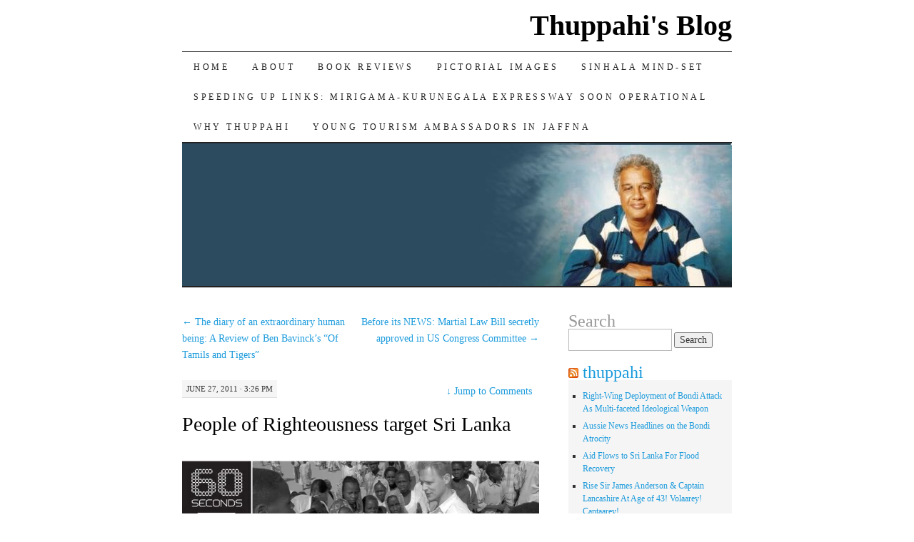

--- FILE ---
content_type: text/html; charset=UTF-8
request_url: https://thuppahis.com/2011/06/27/people-of-righteousness-target-sri-lanka/
body_size: 45223
content:
<!DOCTYPE html>
<!--[if IE 7]>
<html id="ie7" lang="en-US">
<![endif]-->
<!--[if (gt IE 7) | (!IE)]><!-->
<html lang="en-US">
<!--<![endif]-->
<head>
<meta charset="UTF-8" />
<title>  People of Righteousness target Sri Lanka | Thuppahi&#039;s Blog</title>
<link rel="profile" href="http://gmpg.org/xfn/11" />
<link rel="pingback" href="https://thuppahis.com/xmlrpc.php" />
<meta name='robots' content='max-image-preview:large' />
<link rel='dns-prefetch' href='//secure.gravatar.com' />
<link rel='dns-prefetch' href='//stats.wp.com' />
<link rel='dns-prefetch' href='//widgets.wp.com' />
<link rel='dns-prefetch' href='//jetpack.wordpress.com' />
<link rel='dns-prefetch' href='//s0.wp.com' />
<link rel='dns-prefetch' href='//public-api.wordpress.com' />
<link rel='dns-prefetch' href='//0.gravatar.com' />
<link rel='dns-prefetch' href='//1.gravatar.com' />
<link rel='dns-prefetch' href='//2.gravatar.com' />
<link rel='preconnect' href='//i0.wp.com' />
<link rel='preconnect' href='//c0.wp.com' />
<link rel="alternate" type="application/rss+xml" title="Thuppahi&#039;s Blog &raquo; Feed" href="https://thuppahis.com/feed/" />
<link rel="alternate" type="application/rss+xml" title="Thuppahi&#039;s Blog &raquo; Comments Feed" href="https://thuppahis.com/comments/feed/" />
<link rel="alternate" type="application/rss+xml" title="Thuppahi&#039;s Blog &raquo; People of Righteousness target Sri Lanka Comments Feed" href="https://thuppahis.com/2011/06/27/people-of-righteousness-target-sri-lanka/feed/" />
<link rel="alternate" title="oEmbed (JSON)" type="application/json+oembed" href="https://thuppahis.com/wp-json/oembed/1.0/embed?url=https%3A%2F%2Fthuppahis.com%2F2011%2F06%2F27%2Fpeople-of-righteousness-target-sri-lanka%2F" />
<link rel="alternate" title="oEmbed (XML)" type="text/xml+oembed" href="https://thuppahis.com/wp-json/oembed/1.0/embed?url=https%3A%2F%2Fthuppahis.com%2F2011%2F06%2F27%2Fpeople-of-righteousness-target-sri-lanka%2F&#038;format=xml" />
<link rel='stylesheet' id='all-css-abd68e9161bb977f15358cadda948832' href='https://thuppahis.com/_static/??-eJyNUEtOAzEMvRCp1QUDLBCbShyAA1QZx5oxk8TRxGHo7XGZVohv2fnZfh97KQ4lK2WF1FyJbeBcYSkoqY7wQjnIDL6pJK/KCEqv6hIF9m7hMJC6qodIFbAabe0cdzaGr5YP8bPy0Az2NA/QN44BzmxJRbIt1rXzGx2lj4JTBc4YWzDmjoqFpIxs4FF2PoQDPK2qq0X0SvVbIB0p2UrhiLMsf7s+kxaPEyQJ7ZQ2rVlbX3HmoizZ2dRHZ8Vp/MP0vwaRJ7rwia+UOvqZwvv1x5LzcIm5tx9CFWRLHWWQ+glsEuejwkO639503bbrru9u3wCkzdZE' type='text/css' media='all' />
<style id='wp-img-auto-sizes-contain-inline-css'>
img:is([sizes=auto i],[sizes^="auto," i]){contain-intrinsic-size:3000px 1500px}
/*# sourceURL=wp-img-auto-sizes-contain-inline-css */
</style>
<style id='wp-emoji-styles-inline-css'>

	img.wp-smiley, img.emoji {
		display: inline !important;
		border: none !important;
		box-shadow: none !important;
		height: 1em !important;
		width: 1em !important;
		margin: 0 0.07em !important;
		vertical-align: -0.1em !important;
		background: none !important;
		padding: 0 !important;
	}
/*# sourceURL=wp-emoji-styles-inline-css */
</style>
<style id='wp-block-library-inline-css'>
:root{--wp-block-synced-color:#7a00df;--wp-block-synced-color--rgb:122,0,223;--wp-bound-block-color:var(--wp-block-synced-color);--wp-editor-canvas-background:#ddd;--wp-admin-theme-color:#007cba;--wp-admin-theme-color--rgb:0,124,186;--wp-admin-theme-color-darker-10:#006ba1;--wp-admin-theme-color-darker-10--rgb:0,107,160.5;--wp-admin-theme-color-darker-20:#005a87;--wp-admin-theme-color-darker-20--rgb:0,90,135;--wp-admin-border-width-focus:2px}@media (min-resolution:192dpi){:root{--wp-admin-border-width-focus:1.5px}}.wp-element-button{cursor:pointer}:root .has-very-light-gray-background-color{background-color:#eee}:root .has-very-dark-gray-background-color{background-color:#313131}:root .has-very-light-gray-color{color:#eee}:root .has-very-dark-gray-color{color:#313131}:root .has-vivid-green-cyan-to-vivid-cyan-blue-gradient-background{background:linear-gradient(135deg,#00d084,#0693e3)}:root .has-purple-crush-gradient-background{background:linear-gradient(135deg,#34e2e4,#4721fb 50%,#ab1dfe)}:root .has-hazy-dawn-gradient-background{background:linear-gradient(135deg,#faaca8,#dad0ec)}:root .has-subdued-olive-gradient-background{background:linear-gradient(135deg,#fafae1,#67a671)}:root .has-atomic-cream-gradient-background{background:linear-gradient(135deg,#fdd79a,#004a59)}:root .has-nightshade-gradient-background{background:linear-gradient(135deg,#330968,#31cdcf)}:root .has-midnight-gradient-background{background:linear-gradient(135deg,#020381,#2874fc)}:root{--wp--preset--font-size--normal:16px;--wp--preset--font-size--huge:42px}.has-regular-font-size{font-size:1em}.has-larger-font-size{font-size:2.625em}.has-normal-font-size{font-size:var(--wp--preset--font-size--normal)}.has-huge-font-size{font-size:var(--wp--preset--font-size--huge)}:root .has-text-align-center{text-align:center}:root .has-text-align-left{text-align:left}:root .has-text-align-right{text-align:right}.has-fit-text{white-space:nowrap!important}#end-resizable-editor-section{display:none}.aligncenter{clear:both}.items-justified-left{justify-content:flex-start}.items-justified-center{justify-content:center}.items-justified-right{justify-content:flex-end}.items-justified-space-between{justify-content:space-between}.screen-reader-text{word-wrap:normal!important;border:0;clip-path:inset(50%);height:1px;margin:-1px;overflow:hidden;padding:0;position:absolute;width:1px}.screen-reader-text:focus{background-color:#ddd;clip-path:none;color:#444;display:block;font-size:1em;height:auto;left:5px;line-height:normal;padding:15px 23px 14px;text-decoration:none;top:5px;width:auto;z-index:100000}html :where(.has-border-color){border-style:solid}html :where([style*=border-top-color]){border-top-style:solid}html :where([style*=border-right-color]){border-right-style:solid}html :where([style*=border-bottom-color]){border-bottom-style:solid}html :where([style*=border-left-color]){border-left-style:solid}html :where([style*=border-width]){border-style:solid}html :where([style*=border-top-width]){border-top-style:solid}html :where([style*=border-right-width]){border-right-style:solid}html :where([style*=border-bottom-width]){border-bottom-style:solid}html :where([style*=border-left-width]){border-left-style:solid}html :where(img[class*=wp-image-]){height:auto;max-width:100%}:where(figure){margin:0 0 1em}html :where(.is-position-sticky){--wp-admin--admin-bar--position-offset:var(--wp-admin--admin-bar--height,0px)}@media screen and (max-width:600px){html :where(.is-position-sticky){--wp-admin--admin-bar--position-offset:0px}}
.has-text-align-justify{text-align:justify;}

/*# sourceURL=wp-block-library-inline-css */
</style><link rel='stylesheet' id='all-css-390c0b5b4d6ed867456b39d10853ecfd' href='https://thuppahis.com/_static/??-eJytzMEKgzAMgOEXmss2UXcZe5a0lljM2pC0FN/ewQ67i8efH74mnc+phFRAuFJMBlS/6YISuBp5BisbBwPH2a8dR6eoG5DmKr919WaXdtARVCRFWU6wloBzTPSX3p/XfRr7YXzchucO1HBY8g==' type='text/css' media='all' />
<style id='global-styles-inline-css'>
:root{--wp--preset--aspect-ratio--square: 1;--wp--preset--aspect-ratio--4-3: 4/3;--wp--preset--aspect-ratio--3-4: 3/4;--wp--preset--aspect-ratio--3-2: 3/2;--wp--preset--aspect-ratio--2-3: 2/3;--wp--preset--aspect-ratio--16-9: 16/9;--wp--preset--aspect-ratio--9-16: 9/16;--wp--preset--color--black: #000000;--wp--preset--color--cyan-bluish-gray: #abb8c3;--wp--preset--color--white: #ffffff;--wp--preset--color--pale-pink: #f78da7;--wp--preset--color--vivid-red: #cf2e2e;--wp--preset--color--luminous-vivid-orange: #ff6900;--wp--preset--color--luminous-vivid-amber: #fcb900;--wp--preset--color--light-green-cyan: #7bdcb5;--wp--preset--color--vivid-green-cyan: #00d084;--wp--preset--color--pale-cyan-blue: #8ed1fc;--wp--preset--color--vivid-cyan-blue: #0693e3;--wp--preset--color--vivid-purple: #9b51e0;--wp--preset--gradient--vivid-cyan-blue-to-vivid-purple: linear-gradient(135deg,rgb(6,147,227) 0%,rgb(155,81,224) 100%);--wp--preset--gradient--light-green-cyan-to-vivid-green-cyan: linear-gradient(135deg,rgb(122,220,180) 0%,rgb(0,208,130) 100%);--wp--preset--gradient--luminous-vivid-amber-to-luminous-vivid-orange: linear-gradient(135deg,rgb(252,185,0) 0%,rgb(255,105,0) 100%);--wp--preset--gradient--luminous-vivid-orange-to-vivid-red: linear-gradient(135deg,rgb(255,105,0) 0%,rgb(207,46,46) 100%);--wp--preset--gradient--very-light-gray-to-cyan-bluish-gray: linear-gradient(135deg,rgb(238,238,238) 0%,rgb(169,184,195) 100%);--wp--preset--gradient--cool-to-warm-spectrum: linear-gradient(135deg,rgb(74,234,220) 0%,rgb(151,120,209) 20%,rgb(207,42,186) 40%,rgb(238,44,130) 60%,rgb(251,105,98) 80%,rgb(254,248,76) 100%);--wp--preset--gradient--blush-light-purple: linear-gradient(135deg,rgb(255,206,236) 0%,rgb(152,150,240) 100%);--wp--preset--gradient--blush-bordeaux: linear-gradient(135deg,rgb(254,205,165) 0%,rgb(254,45,45) 50%,rgb(107,0,62) 100%);--wp--preset--gradient--luminous-dusk: linear-gradient(135deg,rgb(255,203,112) 0%,rgb(199,81,192) 50%,rgb(65,88,208) 100%);--wp--preset--gradient--pale-ocean: linear-gradient(135deg,rgb(255,245,203) 0%,rgb(182,227,212) 50%,rgb(51,167,181) 100%);--wp--preset--gradient--electric-grass: linear-gradient(135deg,rgb(202,248,128) 0%,rgb(113,206,126) 100%);--wp--preset--gradient--midnight: linear-gradient(135deg,rgb(2,3,129) 0%,rgb(40,116,252) 100%);--wp--preset--font-size--small: 13px;--wp--preset--font-size--medium: 20px;--wp--preset--font-size--large: 36px;--wp--preset--font-size--x-large: 42px;--wp--preset--font-family--albert-sans: 'Albert Sans', sans-serif;--wp--preset--font-family--alegreya: Alegreya, serif;--wp--preset--font-family--arvo: Arvo, serif;--wp--preset--font-family--bodoni-moda: 'Bodoni Moda', serif;--wp--preset--font-family--bricolage-grotesque: 'Bricolage Grotesque', sans-serif;--wp--preset--font-family--cabin: Cabin, sans-serif;--wp--preset--font-family--chivo: Chivo, sans-serif;--wp--preset--font-family--commissioner: Commissioner, sans-serif;--wp--preset--font-family--cormorant: Cormorant, serif;--wp--preset--font-family--courier-prime: 'Courier Prime', monospace;--wp--preset--font-family--crimson-pro: 'Crimson Pro', serif;--wp--preset--font-family--dm-mono: 'DM Mono', monospace;--wp--preset--font-family--dm-sans: 'DM Sans', sans-serif;--wp--preset--font-family--dm-serif-display: 'DM Serif Display', serif;--wp--preset--font-family--domine: Domine, serif;--wp--preset--font-family--eb-garamond: 'EB Garamond', serif;--wp--preset--font-family--epilogue: Epilogue, sans-serif;--wp--preset--font-family--fahkwang: Fahkwang, sans-serif;--wp--preset--font-family--figtree: Figtree, sans-serif;--wp--preset--font-family--fira-sans: 'Fira Sans', sans-serif;--wp--preset--font-family--fjalla-one: 'Fjalla One', sans-serif;--wp--preset--font-family--fraunces: Fraunces, serif;--wp--preset--font-family--gabarito: Gabarito, system-ui;--wp--preset--font-family--ibm-plex-mono: 'IBM Plex Mono', monospace;--wp--preset--font-family--ibm-plex-sans: 'IBM Plex Sans', sans-serif;--wp--preset--font-family--ibarra-real-nova: 'Ibarra Real Nova', serif;--wp--preset--font-family--instrument-serif: 'Instrument Serif', serif;--wp--preset--font-family--inter: Inter, sans-serif;--wp--preset--font-family--josefin-sans: 'Josefin Sans', sans-serif;--wp--preset--font-family--jost: Jost, sans-serif;--wp--preset--font-family--libre-baskerville: 'Libre Baskerville', serif;--wp--preset--font-family--libre-franklin: 'Libre Franklin', sans-serif;--wp--preset--font-family--literata: Literata, serif;--wp--preset--font-family--lora: Lora, serif;--wp--preset--font-family--merriweather: Merriweather, serif;--wp--preset--font-family--montserrat: Montserrat, sans-serif;--wp--preset--font-family--newsreader: Newsreader, serif;--wp--preset--font-family--noto-sans-mono: 'Noto Sans Mono', sans-serif;--wp--preset--font-family--nunito: Nunito, sans-serif;--wp--preset--font-family--open-sans: 'Open Sans', sans-serif;--wp--preset--font-family--overpass: Overpass, sans-serif;--wp--preset--font-family--pt-serif: 'PT Serif', serif;--wp--preset--font-family--petrona: Petrona, serif;--wp--preset--font-family--piazzolla: Piazzolla, serif;--wp--preset--font-family--playfair-display: 'Playfair Display', serif;--wp--preset--font-family--plus-jakarta-sans: 'Plus Jakarta Sans', sans-serif;--wp--preset--font-family--poppins: Poppins, sans-serif;--wp--preset--font-family--raleway: Raleway, sans-serif;--wp--preset--font-family--roboto: Roboto, sans-serif;--wp--preset--font-family--roboto-slab: 'Roboto Slab', serif;--wp--preset--font-family--rubik: Rubik, sans-serif;--wp--preset--font-family--rufina: Rufina, serif;--wp--preset--font-family--sora: Sora, sans-serif;--wp--preset--font-family--source-sans-3: 'Source Sans 3', sans-serif;--wp--preset--font-family--source-serif-4: 'Source Serif 4', serif;--wp--preset--font-family--space-mono: 'Space Mono', monospace;--wp--preset--font-family--syne: Syne, sans-serif;--wp--preset--font-family--texturina: Texturina, serif;--wp--preset--font-family--urbanist: Urbanist, sans-serif;--wp--preset--font-family--work-sans: 'Work Sans', sans-serif;--wp--preset--spacing--20: 0.44rem;--wp--preset--spacing--30: 0.67rem;--wp--preset--spacing--40: 1rem;--wp--preset--spacing--50: 1.5rem;--wp--preset--spacing--60: 2.25rem;--wp--preset--spacing--70: 3.38rem;--wp--preset--spacing--80: 5.06rem;--wp--preset--shadow--natural: 6px 6px 9px rgba(0, 0, 0, 0.2);--wp--preset--shadow--deep: 12px 12px 50px rgba(0, 0, 0, 0.4);--wp--preset--shadow--sharp: 6px 6px 0px rgba(0, 0, 0, 0.2);--wp--preset--shadow--outlined: 6px 6px 0px -3px rgb(255, 255, 255), 6px 6px rgb(0, 0, 0);--wp--preset--shadow--crisp: 6px 6px 0px rgb(0, 0, 0);}:where(.is-layout-flex){gap: 0.5em;}:where(.is-layout-grid){gap: 0.5em;}body .is-layout-flex{display: flex;}.is-layout-flex{flex-wrap: wrap;align-items: center;}.is-layout-flex > :is(*, div){margin: 0;}body .is-layout-grid{display: grid;}.is-layout-grid > :is(*, div){margin: 0;}:where(.wp-block-columns.is-layout-flex){gap: 2em;}:where(.wp-block-columns.is-layout-grid){gap: 2em;}:where(.wp-block-post-template.is-layout-flex){gap: 1.25em;}:where(.wp-block-post-template.is-layout-grid){gap: 1.25em;}.has-black-color{color: var(--wp--preset--color--black) !important;}.has-cyan-bluish-gray-color{color: var(--wp--preset--color--cyan-bluish-gray) !important;}.has-white-color{color: var(--wp--preset--color--white) !important;}.has-pale-pink-color{color: var(--wp--preset--color--pale-pink) !important;}.has-vivid-red-color{color: var(--wp--preset--color--vivid-red) !important;}.has-luminous-vivid-orange-color{color: var(--wp--preset--color--luminous-vivid-orange) !important;}.has-luminous-vivid-amber-color{color: var(--wp--preset--color--luminous-vivid-amber) !important;}.has-light-green-cyan-color{color: var(--wp--preset--color--light-green-cyan) !important;}.has-vivid-green-cyan-color{color: var(--wp--preset--color--vivid-green-cyan) !important;}.has-pale-cyan-blue-color{color: var(--wp--preset--color--pale-cyan-blue) !important;}.has-vivid-cyan-blue-color{color: var(--wp--preset--color--vivid-cyan-blue) !important;}.has-vivid-purple-color{color: var(--wp--preset--color--vivid-purple) !important;}.has-black-background-color{background-color: var(--wp--preset--color--black) !important;}.has-cyan-bluish-gray-background-color{background-color: var(--wp--preset--color--cyan-bluish-gray) !important;}.has-white-background-color{background-color: var(--wp--preset--color--white) !important;}.has-pale-pink-background-color{background-color: var(--wp--preset--color--pale-pink) !important;}.has-vivid-red-background-color{background-color: var(--wp--preset--color--vivid-red) !important;}.has-luminous-vivid-orange-background-color{background-color: var(--wp--preset--color--luminous-vivid-orange) !important;}.has-luminous-vivid-amber-background-color{background-color: var(--wp--preset--color--luminous-vivid-amber) !important;}.has-light-green-cyan-background-color{background-color: var(--wp--preset--color--light-green-cyan) !important;}.has-vivid-green-cyan-background-color{background-color: var(--wp--preset--color--vivid-green-cyan) !important;}.has-pale-cyan-blue-background-color{background-color: var(--wp--preset--color--pale-cyan-blue) !important;}.has-vivid-cyan-blue-background-color{background-color: var(--wp--preset--color--vivid-cyan-blue) !important;}.has-vivid-purple-background-color{background-color: var(--wp--preset--color--vivid-purple) !important;}.has-black-border-color{border-color: var(--wp--preset--color--black) !important;}.has-cyan-bluish-gray-border-color{border-color: var(--wp--preset--color--cyan-bluish-gray) !important;}.has-white-border-color{border-color: var(--wp--preset--color--white) !important;}.has-pale-pink-border-color{border-color: var(--wp--preset--color--pale-pink) !important;}.has-vivid-red-border-color{border-color: var(--wp--preset--color--vivid-red) !important;}.has-luminous-vivid-orange-border-color{border-color: var(--wp--preset--color--luminous-vivid-orange) !important;}.has-luminous-vivid-amber-border-color{border-color: var(--wp--preset--color--luminous-vivid-amber) !important;}.has-light-green-cyan-border-color{border-color: var(--wp--preset--color--light-green-cyan) !important;}.has-vivid-green-cyan-border-color{border-color: var(--wp--preset--color--vivid-green-cyan) !important;}.has-pale-cyan-blue-border-color{border-color: var(--wp--preset--color--pale-cyan-blue) !important;}.has-vivid-cyan-blue-border-color{border-color: var(--wp--preset--color--vivid-cyan-blue) !important;}.has-vivid-purple-border-color{border-color: var(--wp--preset--color--vivid-purple) !important;}.has-vivid-cyan-blue-to-vivid-purple-gradient-background{background: var(--wp--preset--gradient--vivid-cyan-blue-to-vivid-purple) !important;}.has-light-green-cyan-to-vivid-green-cyan-gradient-background{background: var(--wp--preset--gradient--light-green-cyan-to-vivid-green-cyan) !important;}.has-luminous-vivid-amber-to-luminous-vivid-orange-gradient-background{background: var(--wp--preset--gradient--luminous-vivid-amber-to-luminous-vivid-orange) !important;}.has-luminous-vivid-orange-to-vivid-red-gradient-background{background: var(--wp--preset--gradient--luminous-vivid-orange-to-vivid-red) !important;}.has-very-light-gray-to-cyan-bluish-gray-gradient-background{background: var(--wp--preset--gradient--very-light-gray-to-cyan-bluish-gray) !important;}.has-cool-to-warm-spectrum-gradient-background{background: var(--wp--preset--gradient--cool-to-warm-spectrum) !important;}.has-blush-light-purple-gradient-background{background: var(--wp--preset--gradient--blush-light-purple) !important;}.has-blush-bordeaux-gradient-background{background: var(--wp--preset--gradient--blush-bordeaux) !important;}.has-luminous-dusk-gradient-background{background: var(--wp--preset--gradient--luminous-dusk) !important;}.has-pale-ocean-gradient-background{background: var(--wp--preset--gradient--pale-ocean) !important;}.has-electric-grass-gradient-background{background: var(--wp--preset--gradient--electric-grass) !important;}.has-midnight-gradient-background{background: var(--wp--preset--gradient--midnight) !important;}.has-small-font-size{font-size: var(--wp--preset--font-size--small) !important;}.has-medium-font-size{font-size: var(--wp--preset--font-size--medium) !important;}.has-large-font-size{font-size: var(--wp--preset--font-size--large) !important;}.has-x-large-font-size{font-size: var(--wp--preset--font-size--x-large) !important;}.has-albert-sans-font-family{font-family: var(--wp--preset--font-family--albert-sans) !important;}.has-alegreya-font-family{font-family: var(--wp--preset--font-family--alegreya) !important;}.has-arvo-font-family{font-family: var(--wp--preset--font-family--arvo) !important;}.has-bodoni-moda-font-family{font-family: var(--wp--preset--font-family--bodoni-moda) !important;}.has-bricolage-grotesque-font-family{font-family: var(--wp--preset--font-family--bricolage-grotesque) !important;}.has-cabin-font-family{font-family: var(--wp--preset--font-family--cabin) !important;}.has-chivo-font-family{font-family: var(--wp--preset--font-family--chivo) !important;}.has-commissioner-font-family{font-family: var(--wp--preset--font-family--commissioner) !important;}.has-cormorant-font-family{font-family: var(--wp--preset--font-family--cormorant) !important;}.has-courier-prime-font-family{font-family: var(--wp--preset--font-family--courier-prime) !important;}.has-crimson-pro-font-family{font-family: var(--wp--preset--font-family--crimson-pro) !important;}.has-dm-mono-font-family{font-family: var(--wp--preset--font-family--dm-mono) !important;}.has-dm-sans-font-family{font-family: var(--wp--preset--font-family--dm-sans) !important;}.has-dm-serif-display-font-family{font-family: var(--wp--preset--font-family--dm-serif-display) !important;}.has-domine-font-family{font-family: var(--wp--preset--font-family--domine) !important;}.has-eb-garamond-font-family{font-family: var(--wp--preset--font-family--eb-garamond) !important;}.has-epilogue-font-family{font-family: var(--wp--preset--font-family--epilogue) !important;}.has-fahkwang-font-family{font-family: var(--wp--preset--font-family--fahkwang) !important;}.has-figtree-font-family{font-family: var(--wp--preset--font-family--figtree) !important;}.has-fira-sans-font-family{font-family: var(--wp--preset--font-family--fira-sans) !important;}.has-fjalla-one-font-family{font-family: var(--wp--preset--font-family--fjalla-one) !important;}.has-fraunces-font-family{font-family: var(--wp--preset--font-family--fraunces) !important;}.has-gabarito-font-family{font-family: var(--wp--preset--font-family--gabarito) !important;}.has-ibm-plex-mono-font-family{font-family: var(--wp--preset--font-family--ibm-plex-mono) !important;}.has-ibm-plex-sans-font-family{font-family: var(--wp--preset--font-family--ibm-plex-sans) !important;}.has-ibarra-real-nova-font-family{font-family: var(--wp--preset--font-family--ibarra-real-nova) !important;}.has-instrument-serif-font-family{font-family: var(--wp--preset--font-family--instrument-serif) !important;}.has-inter-font-family{font-family: var(--wp--preset--font-family--inter) !important;}.has-josefin-sans-font-family{font-family: var(--wp--preset--font-family--josefin-sans) !important;}.has-jost-font-family{font-family: var(--wp--preset--font-family--jost) !important;}.has-libre-baskerville-font-family{font-family: var(--wp--preset--font-family--libre-baskerville) !important;}.has-libre-franklin-font-family{font-family: var(--wp--preset--font-family--libre-franklin) !important;}.has-literata-font-family{font-family: var(--wp--preset--font-family--literata) !important;}.has-lora-font-family{font-family: var(--wp--preset--font-family--lora) !important;}.has-merriweather-font-family{font-family: var(--wp--preset--font-family--merriweather) !important;}.has-montserrat-font-family{font-family: var(--wp--preset--font-family--montserrat) !important;}.has-newsreader-font-family{font-family: var(--wp--preset--font-family--newsreader) !important;}.has-noto-sans-mono-font-family{font-family: var(--wp--preset--font-family--noto-sans-mono) !important;}.has-nunito-font-family{font-family: var(--wp--preset--font-family--nunito) !important;}.has-open-sans-font-family{font-family: var(--wp--preset--font-family--open-sans) !important;}.has-overpass-font-family{font-family: var(--wp--preset--font-family--overpass) !important;}.has-pt-serif-font-family{font-family: var(--wp--preset--font-family--pt-serif) !important;}.has-petrona-font-family{font-family: var(--wp--preset--font-family--petrona) !important;}.has-piazzolla-font-family{font-family: var(--wp--preset--font-family--piazzolla) !important;}.has-playfair-display-font-family{font-family: var(--wp--preset--font-family--playfair-display) !important;}.has-plus-jakarta-sans-font-family{font-family: var(--wp--preset--font-family--plus-jakarta-sans) !important;}.has-poppins-font-family{font-family: var(--wp--preset--font-family--poppins) !important;}.has-raleway-font-family{font-family: var(--wp--preset--font-family--raleway) !important;}.has-roboto-font-family{font-family: var(--wp--preset--font-family--roboto) !important;}.has-roboto-slab-font-family{font-family: var(--wp--preset--font-family--roboto-slab) !important;}.has-rubik-font-family{font-family: var(--wp--preset--font-family--rubik) !important;}.has-rufina-font-family{font-family: var(--wp--preset--font-family--rufina) !important;}.has-sora-font-family{font-family: var(--wp--preset--font-family--sora) !important;}.has-source-sans-3-font-family{font-family: var(--wp--preset--font-family--source-sans-3) !important;}.has-source-serif-4-font-family{font-family: var(--wp--preset--font-family--source-serif-4) !important;}.has-space-mono-font-family{font-family: var(--wp--preset--font-family--space-mono) !important;}.has-syne-font-family{font-family: var(--wp--preset--font-family--syne) !important;}.has-texturina-font-family{font-family: var(--wp--preset--font-family--texturina) !important;}.has-urbanist-font-family{font-family: var(--wp--preset--font-family--urbanist) !important;}.has-work-sans-font-family{font-family: var(--wp--preset--font-family--work-sans) !important;}
/*# sourceURL=global-styles-inline-css */
</style>

<style id='classic-theme-styles-inline-css'>
/*! This file is auto-generated */
.wp-block-button__link{color:#fff;background-color:#32373c;border-radius:9999px;box-shadow:none;text-decoration:none;padding:calc(.667em + 2px) calc(1.333em + 2px);font-size:1.125em}.wp-block-file__button{background:#32373c;color:#fff;text-decoration:none}
/*# sourceURL=/wp-includes/css/classic-themes.min.css */
</style>
<link rel='stylesheet' id='dashicons-css' href='https://thuppahis.com/wp-includes/css/dashicons.min.css?ver=6.9' media='all' />
<style id='jetpack-global-styles-frontend-style-inline-css'>
:root { --font-headings: unset; --font-base: unset; --font-headings-default: -apple-system,BlinkMacSystemFont,"Segoe UI",Roboto,Oxygen-Sans,Ubuntu,Cantarell,"Helvetica Neue",sans-serif; --font-base-default: -apple-system,BlinkMacSystemFont,"Segoe UI",Roboto,Oxygen-Sans,Ubuntu,Cantarell,"Helvetica Neue",sans-serif;}
/*# sourceURL=jetpack-global-styles-frontend-style-inline-css */
</style>
<script type="text/javascript" id="jetpack-mu-wpcom-settings-js-before">
/* <![CDATA[ */
var JETPACK_MU_WPCOM_SETTINGS = {"assetsUrl":"https://thuppahis.com/wp-content/mu-plugins/wpcomsh/jetpack_vendor/automattic/jetpack-mu-wpcom/src/build/"};
//# sourceURL=jetpack-mu-wpcom-settings-js-before
/* ]]> */
</script>
<link rel="https://api.w.org/" href="https://thuppahis.com/wp-json/" /><link rel="alternate" title="JSON" type="application/json" href="https://thuppahis.com/wp-json/wp/v2/posts/2802" /><link rel="EditURI" type="application/rsd+xml" title="RSD" href="https://thuppahis.com/xmlrpc.php?rsd" />

<link rel="canonical" href="https://thuppahis.com/2011/06/27/people-of-righteousness-target-sri-lanka/" />
<link rel='shortlink' href='https://wp.me/pIVCr-Jc' />
	<style>img#wpstats{display:none}</style>
		<meta name="description" content="Michael Roberts, 28 June 2011……… from the Island, 22 June 2011, after an initial draft appeared in transcurrents on 20 June 2011. Readers are encouraged to visit the transcurrents site to see a number of caustic (and puerile?) comments. A more significant reaction from Radhika Coomaraswamy is inserted as Epilogue to this entry. The war crimes&hellip;" />
<link rel="amphtml" href="https://thuppahis.com/2011/06/27/people-of-righteousness-target-sri-lanka/amp/">
<!-- Jetpack Open Graph Tags -->
<meta property="og:type" content="article" />
<meta property="og:title" content="People of Righteousness target Sri Lanka" />
<meta property="og:url" content="https://thuppahis.com/2011/06/27/people-of-righteousness-target-sri-lanka/" />
<meta property="og:description" content="Michael Roberts, 28 June 2011……… from the Island, 22 June 2011, after an initial draft appeared in transcurrents on 20 June 2011. Readers are encouraged to visit the transcurrents site to see a num…" />
<meta property="article:published_time" content="2011-06-27T15:26:20+00:00" />
<meta property="article:modified_time" content="2011-06-28T09:18:39+00:00" />
<meta property="og:site_name" content="Thuppahi&#039;s Blog" />
<meta property="og:image" content="http://thuppahis.com/wp-content/uploads/2011/06/cropped-gwblogheader22.jpg" />
<meta property="og:image:width" content="500" />
<meta property="og:image:height" content="105" />
<meta property="og:image:alt" content="" />
<meta property="og:locale" content="en_US" />
<meta name="twitter:text:title" content="People of Righteousness target Sri Lanka" />
<meta name="twitter:image" content="http://thuppahis.com/wp-content/uploads/2011/06/cropped-gwblogheader22.jpg?w=144" />
<meta name="twitter:card" content="summary" />

<!-- End Jetpack Open Graph Tags -->
<link rel="icon" href="https://i0.wp.com/thuppahis.com/wp-content/uploads/2025/03/cropped-Battery-Barge-pic-by-Dharshana-Jayawardena.webp?fit=32%2C32&#038;ssl=1" sizes="32x32" />
<link rel="icon" href="https://i0.wp.com/thuppahis.com/wp-content/uploads/2025/03/cropped-Battery-Barge-pic-by-Dharshana-Jayawardena.webp?fit=192%2C192&#038;ssl=1" sizes="192x192" />
<link rel="apple-touch-icon" href="https://i0.wp.com/thuppahis.com/wp-content/uploads/2025/03/cropped-Battery-Barge-pic-by-Dharshana-Jayawardena.webp?fit=180%2C180&#038;ssl=1" />
<meta name="msapplication-TileImage" content="https://i0.wp.com/thuppahis.com/wp-content/uploads/2025/03/cropped-Battery-Barge-pic-by-Dharshana-Jayawardena.webp?fit=270%2C270&#038;ssl=1" />
<link rel='stylesheet' id='all-css-aeb80c34c266141dc7248f3196b9e184' href='https://thuppahis.com/_static/??-eJyFjUsOgzAMRC8EmJ/oqupRELhWZQixFSfk+qULFixQt/PmzWQtUXwkH0Fd+rA3WCjqhCuM7BFmJ7gaWGalUKFZke+NTd7JkQFOQZKRO0F5Bv8GLpdpNgyskeVo7Ez5Z7+2Z/MY+rruhq79AidwR08=' type='text/css' media='all' />
</head>

<body class="wp-singular post-template-default single single-post postid-2802 single-format-standard wp-theme-pilcrow two-column content-sidebar color-light">
<div id="container" class="hfeed">
	<div id="page" class="blog">
		<div id="header">
						<div id="site-title">
				<span>
					<a href="https://thuppahis.com/" title="Thuppahi&#039;s Blog" rel="home">Thuppahi&#039;s Blog</a>
				</span>
			</div>

			<div id="nav" role="navigation">
			  				<div class="skip-link screen-reader-text"><a href="#content" title="Skip to content">Skip to content</a></div>
								<div class="menu"><ul>
<li ><a href="https://thuppahis.com/">Home</a></li><li class="page_item page-item-2"><a href="https://thuppahis.com/about/">About</a></li>
<li class="page_item page-item-415"><a href="https://thuppahis.com/book-reviews/">Book Reviews</a></li>
<li class="page_item page-item-2496"><a href="https://thuppahis.com/pictorial-images/">Pictorial Images</a></li>
<li class="page_item page-item-97"><a href="https://thuppahis.com/the-sinhala-mind-set/">Sinhala Mind-Set</a></li>
<li class="page_item page-item-50407"><a href="https://thuppahis.com/speeding-up-links-mirigama-kurunegala-expressway-soon-operational/">Speeding Up Links: Mirigama-Kurunegala Expressway Soon Operational</a></li>
<li class="page_item page-item-129"><a href="https://thuppahis.com/why-thuppahi/">Why Thuppahi</a></li>
<li class="page_item page-item-33577"><a href="https://thuppahis.com/young-tourism-ambassadors-in-jaffna/">Young Tourism Ambassadors in Jaffna</a></li>
</ul></div>
			</div><!-- #nav -->

			<div id="pic">
				<a href="https://thuppahis.com/" rel="home">
										<img src="https://thuppahis.com/wp-content/uploads/2009/12/rugger.jpg" width="770" height="200" alt="" />
								</a>
			</div><!-- #pic -->
		</div><!-- #header -->

		<div id="content-box">

<div id="content-container">
	<div id="content" role="main">

	
<div id="nav-above" class="navigation">
	<div class="nav-previous"><a href="https://thuppahis.com/2011/06/26/the-diary-of-an-extraordinary-human-being-a-review-of-ben-bavinck%e2%80%99s-of-tamils-and-tigers/" rel="prev"><span class="meta-nav">&larr;</span> The diary of an extraordinary human being: A Review of Ben Bavinck’s &#8220;Of Tamils and Tigers&#8221;</a></div>
	<div class="nav-next"><a href="https://thuppahis.com/2011/06/28/before-its-news-martial-law-bill-secretly-approved-in-us-congress-committee/" rel="next">Before its NEWS: Martial Law Bill secretly approved in US Congress Committee <span class="meta-nav">&rarr;</span></a></div>
</div><!-- #nav-above -->

<div id="post-2802" class="post-2802 post type-post status-publish format-standard hentry category-world-events-processes">
	<div class="entry-meta">

		June 27, 2011 &middot; 3:26 pm	</div><!-- .entry-meta -->

		<div class="jump"><a href="https://thuppahis.com/2011/06/27/people-of-righteousness-target-sri-lanka/#comments"><span class="meta-nav">&darr; </span>Jump to Comments</a></div>
	<h1 class="entry-title"><a href="https://thuppahis.com/2011/06/27/people-of-righteousness-target-sri-lanka/" rel="bookmark">People of Righteousness target Sri Lanka</a></h1>
	<div class="entry entry-content">
		<p><strong><a href="https://i0.wp.com/thuppahis.com/wp-content/uploads/2011/06/cropped-gwblogheader22.jpg"><img data-recalc-dims="1" fetchpriority="high" decoding="async" data-attachment-id="2821" data-permalink="https://thuppahis.com/2011/06/27/people-of-righteousness-target-sri-lanka/cropped-gwblogheader2-3/" data-orig-file="https://i0.wp.com/thuppahis.com/wp-content/uploads/2011/06/cropped-gwblogheader22.jpg?fit=940%2C198&amp;ssl=1" data-orig-size="940,198" data-comments-opened="1" data-image-meta="{&quot;aperture&quot;:&quot;0&quot;,&quot;credit&quot;:&quot;&quot;,&quot;camera&quot;:&quot;&quot;,&quot;caption&quot;:&quot;&quot;,&quot;created_timestamp&quot;:&quot;0&quot;,&quot;copyright&quot;:&quot;&quot;,&quot;focal_length&quot;:&quot;0&quot;,&quot;iso&quot;:&quot;0&quot;,&quot;shutter_speed&quot;:&quot;0&quot;,&quot;title&quot;:&quot;&quot;}" data-image-title="cropped-GWblogheader2" data-image-description="" data-image-caption="" data-medium-file="https://i0.wp.com/thuppahis.com/wp-content/uploads/2011/06/cropped-gwblogheader22.jpg?fit=300%2C63&amp;ssl=1" data-large-file="https://i0.wp.com/thuppahis.com/wp-content/uploads/2011/06/cropped-gwblogheader22.jpg?fit=500%2C105&amp;ssl=1" class="alignleft size-full wp-image-2821" title="cropped-GWblogheader2" src="https://i0.wp.com/thuppahis.com/wp-content/uploads/2011/06/cropped-gwblogheader22.jpg?resize=500%2C105" alt="" width="500" height="105" /></a>Michael Roberts, </strong><span style="color:#800080;"><em>28 June 2011……… </em><em>from the Island, 22 June 2011, after an initial draft appeared in <a href="http://transcurrents.com/news-views/archives/1522#more-1522" target="_blank"><span style="color:#800080;">transcurrents </span></a>on 20 June 2011. Readers are encouraged to visit the transcurrents site to see a number of caustic (and puerile?) comments. A more significant reaction from Radhika </em><em>Coomaraswamy </em><em>is inserted as Epilogue to this entry.</em></span></p>
<p>The war crimes accusations levelled against the Sri Lankan government at the moment are driven by a complex coalition of forces. Though the principal engines are Tamil migrants in the Western world bent on vengeance, there are Western people of righteousness in the vanguard as well. Such a man is Gordon Weiss. His demeanour as he addresses television audiences is that of a crusader. The iconic picture of himself adopted in his very own website,<a title="" href="http://thuppahis.com/wp-admin/post.php?post=2802&amp;action=edit&amp;message=1#_edn1"><strong><strong>[1]</strong></strong></a> benignly overseeing a mass of African children, reminds one of a missionary.<span id="more-2802"></span>Weiss is not alone. The advocates of human rights today are reminiscent of the nineteenth century missionaries inSri Lanka and India whom I confronted when researching my dissertation as a postgraduate. To these dedicated people the world was at their feet. They interpreted this scene underfoot through an either/or philosophy. As onward Christian soldiers they would save the poor benighted “natives” and rid them of idol worship.</p>
<p> Today, the moral crusaders are of a different cast. They pursue a different agenda, generally secular in sentiment &#8212; with some threads centred upon human rights. But they too adhere to an either/or evaluation of the worlds before them. For this reason I see them as secular fundamentalists. Drawing upon my 35 years experience of Australia I see them marching forth to cleanse the world of “evil” in the form of carbon pollution, smoke inhalation, et cetera. Human rights extremism is one product of this era of secular fundamentalism.</p>
<p>For Sri Lanka these people of righteousness have a clear picture. They are the new knights unveiling the facts in honest fashion. In this view Eelam War IV was a brutal war involving atrocities from both sides in the conflict, government and LTTE. This seeming even-handedness shrouds (surprisingly for moral people) a double standard in the choice of targets for their war crime courts: only the Rajapaksas and their unsavoury henchmen in the Sri Lankan government are targeted, while LTTE functionaries abroad are exempted.<a title="" href="http://thuppahis.com/wp-admin/post.php?post=2802&amp;action=edit&amp;message=1#_edn1"><strong><strong>[2]</strong></strong></a></p>
<p>    The last stage of Eelam War IV was, these people of righteousness stress, “a war without witnesses.” This iconic phrase was widely deployed in 2009 and is routinely utilised today by the people of righteousness, one instance being the Weiss interview for ABC in May 2011and another the recent simpleton statement by David Miliband and Bernard Kouchner in the <em>New York Times</em>.<a title="" href="http://thuppahis.com/wp-admin/post.php?post=2802&amp;action=edit&amp;message=1#_edn2"><strong><strong>[3]</strong></strong></a> So, they, then, are the supreme witnesses. Their witness includes statistics on “civilian” deaths. This is no cause for surprise. We are dwelling in an era captivated by the magical wand of statistics and the impression of precision generated by the imprint of number. So Gordon Weiss told us earlier that his computation of civilian deaths ranged from 15,000 to 40,000. Invariably this sound bite gets twisted in world reportage and is presented categorically in several outlets as “40,000” persons, with the Global Tamil Forum in the forefront of this particular voice. Facts are sacred but statistics are not.</p>
<p>    The spokespersons of righteousness themselves trot out testimony from witnesses, from (a) Tamil “civilian” victims of war; (b) Colonels du Toit and Kahn, UN men of righteousness who were part of Convoy 11 bearing humanitarian aid,<a title="" href="http://thuppahis.com/wp-admin/post.php?post=2802&amp;action=edit&amp;message=1#_edn3"><strong><strong>[4]</strong></strong></a> and (c) others whose names cannot be revealed in order to protect them. Some of this testimony is cogent and pertinent, but what the phrase “war without witnesses” means is that there were no Western reporters at the battlefront and thus no reliable reportage.</p>
<p>   Does this mean that such a claim is colour blind or colour conscious? Does it mean that only people of a certain colour could provide untainted reportage? Anyone residing in Sri Lankawould be aware that local media personnel provided reports from the rear of the frontlines. Some TV reporters were gung-ho patriotic in disposition; and one would certainly have to treat their presentation as tainted and filtered. But does this mean that all their tales are to be discounted? As an analyst it would be puerile for anyone to discard such reports as those penned by Sheran &amp; Roshini Fernando and Vidura for the <em>Sunday Leader</em> on the 3<sup>rd</sup> and 17<sup>th</sup> May 2009 respectively.<a title="" href="http://thuppahis.com/wp-admin/post.php?post=2802&amp;action=edit&amp;message=1#_edn4"><strong><strong>[5]</strong></strong></a></p>
<p> But that is what the insistence on “a war without witnesses” does. More to the point it renders a part-truth into a whole truth. The Sri Lankan government certainly restricted the entry of foreign media personnel; and some, such as Jeremy Page and Nick Paton-Walsh, were unceremoniously bundled out for practicing dishonesty. However, the <em>Hindu</em> correspondent, Muralidhar Reddy, was able to visit the frontlines periodically from October 2008 to May 2009. Kanchan Prasad of <em>Prasar Bharati </em>did so from the 25<sup>th</sup> January onwards. In late January as well as mid-April they were among a contingent of foreign media personnel taken to Kilinochchi and the front. Both Reddy and Prasad were also accorded the privilege of being permitted to visit Kilinochchi on the 13<sup>th</sup> May and to then visit the army-controlled section of the No Fire Zone on the eastern side of Nandikadal Lagoon on every day from the 14th May to 18<sup>th</sup> May inclusive. There, in that last battle arena, they had the freedom to travel its length and breadth.<a title="" href="http://thuppahis.com/wp-admin/post.php?post=2802&amp;action=edit&amp;message=1#_edn5"><strong><strong>[6]</strong></strong></a></p>
<p>My analysis thus far would suggest a measure of colour prejudice in the voicing of “a war without witnesses.” That is too simple an explanation for the manifest bias. Rather the people of righteousness are prejudiced towards their own kind, people without nationality, people of the universe, people humane. Thus, in my analysis, it is ideological prejudice that encourages such selectivity.</p>
<p>Invariably, however, when campaigning in an imperfect world their righteous war crimes movement draws unto itself a coalition of various interests. It is not a pure White movement in composition because it attracts people of Asian colour as well: Tamil, Sinhalese, Burgher and Moor people of righteousness; Tamil ultra-nationalists and former Tigers posing as humanists; Sinhalese journalists victimized and endangered by the authoritarian Rajapaksa regime, some now bent on revenge.</p>
<p>Thus, the people of righteousness who are giving witness to the viciousness of Eelam War IV are also <em>Reporters Sans Frontieres</em>, siblings of MSF. To repeat my opening lines: they are universalist-world-citizens, people without nationality. They prosecute for Virtue, driven by a mixture of universalism and righteousness. True, some of them become entwined in the work and join an array of legal types who are part of a vast underbelly of organisations for whom the issue of human rights is also a vested interest and a business. However, one should attend to the degree to which righteousness impels many, in part or whole, and is emblazoned on their foreheads. It is the ramifications arising from this spirit that I am focusing on today.</p>
<p>So it is that their reportage is expressed in either/or terms. It is a tale of a Sri Lankan government juggernaut versus Tiger terrorists. In this view both were equally horrid and the Tamil civilians were caught in the middle as poor victims in the anvil of war. While it is recognised that the LTTE held the Tamil people of the Vanni area as hostages, this tale is highly simplified. This is where the either/or epistemology dominates.</p>
<p>In speaking to the world for the world, the picture presented by the crusaders hides, or fails to stress, two critical facts about Eelam War IV: namely, (I) that in the years prior to the outbreak of war and from its onset in August 2006 the LTTE trained many civilians in peoples’ militia known as <em>Mākkal Padai</em>;<a title="" href="http://thuppahis.com/wp-admin/post.php?post=2802&amp;action=edit&amp;message=1#_edn6"><strong><strong>[vi]</strong></strong></a> and (II) that, during Eelam War IV, and especially in 2008/09, the Tigers mostly fought in shorts, trousers or sarong.<a title="" href="http://thuppahis.com/wp-admin/post.php?post=2802&amp;action=edit&amp;message=1#_edn7"><strong><strong>[8]</strong></strong></a> In other words one of the critical aspects of the vicious war was the blurring of the distinction between the “civilian” and the Tiger army person (whether infantry, catering, engineering or supply corps).</p>
<p> In their simplified and bureaucratic evaluation from some humanitarian cloister, the people of righteousness seem to expect an army infantry platoon crawling through a booby-trapped no-man’s land, usually at night, to have the magical capacity to sort out who was Tiger and who was “civilian.” Worse still, they implicitly consider it good policy for infantrymen to refrain from the conventional practice of throwing a grenade into a bunker in front of them; that is, they ask the infantrymen to poke their heads into the opening first so as to discern if there were “civilians” or Tigers inside.</p>
<p>Such crass idiocy and a failure to exercise analytical empiricism are further complicated by the manner in which the people of righteousness fail to recognise their own complicity in the awful story of the months January-May 2009. By 2009 the LTTE had perfected its strategy of taking aseaofTamilpeople with them as a shroud of protection, a labour pool and a bargaining chip in geo-political diplomacy. This monstrous act was, as far as I am aware, unprecedented in the history of the world. It could match 9/11 in scale and implication, especially if it becomes part of the armoury utilised in the future by states or pseudo-states in extremis.  As such, it remains remarkable that this outstanding act/event has received limited emphasis then and now.</p>
<p> This Machiavellian strategy on the part of the LTTE was predicated on the presence of three sets of (overlapping) forces whom, the Tigers felt, would come to their aid and save their bacon: namely, (A) the Western states (Canada, Australia, Britain, USA and EU) directed by their own specific agendas, including constituency pressures in some places; (B) people of righteousness both within agencies in Sri Lanka and abroad and (C) those for whom human rights is a professional business.</p>
<p>In other words, the people of righteousness, whether White, Weiss, Brown or Black, were seen as allies by the LTTE. Allies they became during that crucial stage of the war January to May. Allies they remain for Tiger branches abroad, embittered Tamil migrants as well as Tamils and Sinhalese of humane disposition. The war of manoeuvre in word and thrust continues.</p>
<p><strong><a href="https://i0.wp.com/thuppahis.com/wp-content/uploads/2011/06/radhika-cooom.jpg"><img data-recalc-dims="1" decoding="async" data-attachment-id="2823" data-permalink="https://thuppahis.com/2011/06/27/people-of-righteousness-target-sri-lanka/radhika-cooom/" data-orig-file="https://i0.wp.com/thuppahis.com/wp-content/uploads/2011/06/radhika-cooom.jpg?fit=300%2C289&amp;ssl=1" data-orig-size="300,289" data-comments-opened="1" data-image-meta="{&quot;aperture&quot;:&quot;0&quot;,&quot;credit&quot;:&quot;&quot;,&quot;camera&quot;:&quot;&quot;,&quot;caption&quot;:&quot;&quot;,&quot;created_timestamp&quot;:&quot;0&quot;,&quot;copyright&quot;:&quot;&quot;,&quot;focal_length&quot;:&quot;0&quot;,&quot;iso&quot;:&quot;0&quot;,&quot;shutter_speed&quot;:&quot;0&quot;,&quot;title&quot;:&quot;&quot;}" data-image-title="RADHIKA COOOM" data-image-description="" data-image-caption="" data-medium-file="https://i0.wp.com/thuppahis.com/wp-content/uploads/2011/06/radhika-cooom.jpg?fit=300%2C289&amp;ssl=1" data-large-file="https://i0.wp.com/thuppahis.com/wp-content/uploads/2011/06/radhika-cooom.jpg?fit=300%2C289&amp;ssl=1" class="alignleft size-thumbnail wp-image-2823" title="RADHIKA COOOM" src="https://i0.wp.com/thuppahis.com/wp-content/uploads/2011/06/radhika-cooom.jpg?resize=150%2C144" alt="" width="150" height="144" /></a>Postface, 28 June 2011</strong>: When I circulated my expanded version (one that appeared in theIsland), I received a few responses, generally favourable. One was an angry response dated 23 June 2011 from a good friend from years back, namely, Radhika Comaraswamy: “Michael, I think you have lost it. Please don&#8217;t send me any more of these really offensive articles- people have suffered so much and you are still on with your bogey of imperialism. I have been to so many conflict areas and voices like yours are just so crass and insensitive. Maybe you should meet one victim form any war before you speak. Please don&#8217;t e-mail me again. RC.”</p>
<p>   This unsolicited, knee-jerk reaction indicates that the sentiments that I have depicted as “secular fundamentalism” encourage a form of tunnel-vision in some instances, a perspective that cannot see the wood for the trees. The use of the missionary metaphor in my article, clearly, was a means of stressing the main point: the either/or modalities of evaluation. This mode of assessment, I further claimed, led to a number of errors of judgment. Coomaraswamy’s reaction to this argument now reveals an error of comprehension rooted in the ideological cloisters that I have called “secular fundamentalism.”</p>
<p>  In revealing to the world Radhika Coomaraswamy’s erroneous reading from her powerful position inNew Yorkas the Under-Secretary General of the UN entrusted with the role, “Special Representative for Children and Armed Conflict,” I am, clearly, consolidating a split in friendship initiated by her angry note. War and confrontation does have ramifying effects as we all know. They increase polarization.</p>
<p>The trope “poles apart” is kin to the concept of “polarization” and captures the meaning graphically. But it also can hide the complexities in such circumstances.  Metaphorically, one must not restrict one’s picture to a “north pole” ranged against “south pole.” For the Sri Lankan situation one has to insert ‘west pole,” east pole,” and further indicators that mark a whole range of positions that in turn encourage all manner of alliances – a topic that also entered my essay albeit briefly.</p>
<hr align="left" size="1" width="33%" />
<p><a title="" href="http://thuppahis.com/wp-admin/post.php?post=2802&amp;action=edit&amp;message=1#_ednref1">[i]</a> <a href="http://www.gordonweissauthor.com/blog/?page_id=2" rel="nofollow">http://www.gordonweissauthor.com/blog/?page_id=2</a>.</p>
<div>
<div>
<div>
<p> <a title="" href="http://thuppahis.com/wp-admin/post.php?post=2802&amp;action=edit&amp;message=1#_ednref1">[ii]</a> <span style="text-decoration:underline;">Addition, 28 June 2011</span>: Again there is a narrowing of temporal focus to the last stages of this war; and a strange failure to encompass the whole span of the conflict, inclusive of the three other stages in the period 1983 to 2002 when army/navy reprisal attacks (several would be documented in the UTHR reports) certainly constituted “atrocities.”</p>
</div>
<p> <a title="" href="http://thuppahis.com/wp-admin/post.php?post=2802&amp;action=edit&amp;message=1#_ednref2">[iii]</a> “The Silence of Sri Lanka,” <a href="http://www.nytimes.com/2011/06/21/opinion/21iht-edmiliband21" rel="nofollow">http://www.nytimes.com/2011/06/21/opinion/21iht-edmiliband21</a>. html?_r=1&amp;emc=eta1 and <a href="http://thuppahi.wordpress.com" rel="nofollow">http://thuppahi.wordpress.com</a></p>
</div>
<div>
<p> <a title="" href="http://thuppahis.com/wp-admin/post.php?post=2802&amp;action=edit&amp;message=1#_ednref3">[iv]</a> See <em>Report of the Secretary-General’s Panel of Experts, on Accountability in Sri Lanka</em>, 31 March 2011, section 82 and also Weiss, <em>The Cage</em>, <em>. </em>It seems that these two foreign observers left LTTE territory at the end of January.</p>
</div>
<div>
<p> <a title="" href="http://thuppahis.com/wp-admin/post.php?post=2802&amp;action=edit&amp;message=1#_ednref4">[v]</a> S. and R. Fernando, “Coping with the IDP Tsunami,” <em>Sunday Leader</em>, 3 May 2009 and Vidura, “The Great Escapes,” <em>Sunday Leader</em>, 17 May 2009.</p>
</div>
<div>
<p> <a title="" href="http://thuppahis.com/wp-admin/post.php?post=2802&amp;action=edit&amp;message=1#_ednref5">[vi]</a> <a href="http://thuppahis.com/pictorial-images/">http://thuppahis.com/pictorial-images/</a> AND <a href="http://thuppahis.com/2011/06/07/">http://thuppahis.com/2011/06/07/</a>the-landscape-of-the-ltte%e2%80%99s-last-redoubt-may-2009/</p>
</div>
<div>
<p> <a title="" href="http://thuppahis.com/wp-admin/post.php?post=2802&amp;action=edit&amp;message=1#_ednref6">[vii]</a> See <a href="http://www.flickr.com/photos/thuppahi/sets/72157627005320170/" rel="nofollow">http://www.flickr.com/photos/thuppahi/sets/72157627005320170/</a> AND Figure 17 in Roberts<em>, </em><em>Fire and Storm. Essays in Sri Lankan Politics</em>,Colombo, Vijitha Yapa Publications, 2010.</p>
</div>
<div>
<p> <a title="" href="http://thuppahis.com/wp-admin/post.php?post=2802&amp;action=edit&amp;message=1#_ednref7">[viii]</a> See “Tiger Dead and Vestments” in <a href="http://www.flickr.com/photos/thuppahi/sets/72157626922473698/" target="_blank">http://www.flickr.com/photos/thuppahi/sets/ 72157626922473698/</a>. Also see Figures 19a and 19b in Roberts<em>, Fire and Storm. Essays in Sri Lankan Politics</em>,Colombo, Vijitha Yapa Publications, 2010.</p>
</div>
</div>
<div> </div>
<div class="sharedaddy sd-sharing-enabled"><div class="robots-nocontent sd-block sd-social sd-social-icon-text sd-sharing"><h3 class="sd-title">Share this:</h3><div class="sd-content"><ul><li class="share-facebook"><a rel="nofollow noopener noreferrer"
				data-shared="sharing-facebook-2802"
				class="share-facebook sd-button share-icon"
				href="https://thuppahis.com/2011/06/27/people-of-righteousness-target-sri-lanka/?share=facebook"
				target="_blank"
				aria-labelledby="sharing-facebook-2802"
				>
				<span id="sharing-facebook-2802" hidden>Click to share on Facebook (Opens in new window)</span>
				<span>Facebook</span>
			</a></li><li class="share-twitter"><a rel="nofollow noopener noreferrer"
				data-shared="sharing-twitter-2802"
				class="share-twitter sd-button share-icon"
				href="https://thuppahis.com/2011/06/27/people-of-righteousness-target-sri-lanka/?share=twitter"
				target="_blank"
				aria-labelledby="sharing-twitter-2802"
				>
				<span id="sharing-twitter-2802" hidden>Click to share on X (Opens in new window)</span>
				<span>X</span>
			</a></li><li><a href="#" class="sharing-anchor sd-button share-more"><span>More</span></a></li><li class="share-end"></li></ul><div class="sharing-hidden"><div class="inner" style="display: none;"><ul><li class="share-tumblr"><a rel="nofollow noopener noreferrer"
				data-shared="sharing-tumblr-2802"
				class="share-tumblr sd-button share-icon"
				href="https://thuppahis.com/2011/06/27/people-of-righteousness-target-sri-lanka/?share=tumblr"
				target="_blank"
				aria-labelledby="sharing-tumblr-2802"
				>
				<span id="sharing-tumblr-2802" hidden>Click to share on Tumblr (Opens in new window)</span>
				<span>Tumblr</span>
			</a></li><li class="share-pinterest"><a rel="nofollow noopener noreferrer"
				data-shared="sharing-pinterest-2802"
				class="share-pinterest sd-button share-icon"
				href="https://thuppahis.com/2011/06/27/people-of-righteousness-target-sri-lanka/?share=pinterest"
				target="_blank"
				aria-labelledby="sharing-pinterest-2802"
				>
				<span id="sharing-pinterest-2802" hidden>Click to share on Pinterest (Opens in new window)</span>
				<span>Pinterest</span>
			</a></li><li class="share-email"><a rel="nofollow noopener noreferrer"
				data-shared="sharing-email-2802"
				class="share-email sd-button share-icon"
				href="mailto:?subject=%5BShared%20Post%5D%20%20%20People%20of%20Righteousness%20target%20Sri%20Lanka&#038;body=https%3A%2F%2Fthuppahis.com%2F2011%2F06%2F27%2Fpeople-of-righteousness-target-sri-lanka%2F&#038;share=email"
				target="_blank"
				aria-labelledby="sharing-email-2802"
				data-email-share-error-title="Do you have email set up?" data-email-share-error-text="If you&#039;re having problems sharing via email, you might not have email set up for your browser. You may need to create a new email yourself." data-email-share-nonce="276af2d08d" data-email-share-track-url="https://thuppahis.com/2011/06/27/people-of-righteousness-target-sri-lanka/?share=email">
				<span id="sharing-email-2802" hidden>Click to email a link to a friend (Opens in new window)</span>
				<span>Email</span>
			</a></li><li class="share-print"><a rel="nofollow noopener noreferrer"
				data-shared="sharing-print-2802"
				class="share-print sd-button share-icon"
				href="https://thuppahis.com/2011/06/27/people-of-righteousness-target-sri-lanka/#print?share=print"
				target="_blank"
				aria-labelledby="sharing-print-2802"
				>
				<span id="sharing-print-2802" hidden>Click to print (Opens in new window)</span>
				<span>Print</span>
			</a></li><li class="share-reddit"><a rel="nofollow noopener noreferrer"
				data-shared="sharing-reddit-2802"
				class="share-reddit sd-button share-icon"
				href="https://thuppahis.com/2011/06/27/people-of-righteousness-target-sri-lanka/?share=reddit"
				target="_blank"
				aria-labelledby="sharing-reddit-2802"
				>
				<span id="sharing-reddit-2802" hidden>Click to share on Reddit (Opens in new window)</span>
				<span>Reddit</span>
			</a></li><li class="share-pocket"><a rel="nofollow noopener noreferrer"
				data-shared="sharing-pocket-2802"
				class="share-pocket sd-button share-icon"
				href="https://thuppahis.com/2011/06/27/people-of-righteousness-target-sri-lanka/?share=pocket"
				target="_blank"
				aria-labelledby="sharing-pocket-2802"
				>
				<span id="sharing-pocket-2802" hidden>Click to share on Pocket (Opens in new window)</span>
				<span>Pocket</span>
			</a></li><li class="share-linkedin"><a rel="nofollow noopener noreferrer"
				data-shared="sharing-linkedin-2802"
				class="share-linkedin sd-button share-icon"
				href="https://thuppahis.com/2011/06/27/people-of-righteousness-target-sri-lanka/?share=linkedin"
				target="_blank"
				aria-labelledby="sharing-linkedin-2802"
				>
				<span id="sharing-linkedin-2802" hidden>Click to share on LinkedIn (Opens in new window)</span>
				<span>LinkedIn</span>
			</a></li><li class="share-end"></li></ul></div></div></div></div></div><div class='sharedaddy sd-block sd-like jetpack-likes-widget-wrapper jetpack-likes-widget-unloaded' id='like-post-wrapper-10707923-2802-6949669ca5b02' data-src='https://widgets.wp.com/likes/?ver=15.4-a.3#blog_id=10707923&amp;post_id=2802&amp;origin=thuppahis.com&amp;obj_id=10707923-2802-6949669ca5b02' data-name='like-post-frame-10707923-2802-6949669ca5b02' data-title='Like or Reblog'><h3 class="sd-title">Like this:</h3><div class='likes-widget-placeholder post-likes-widget-placeholder' style='height: 55px;'><span class='button'><span>Like</span></span> <span class="loading">Loading...</span></div><span class='sd-text-color'></span><a class='sd-link-color'></a></div>	</div><!-- .entry-content -->

	<div class="entry-links">
		<p class="comment-number"><a href="https://thuppahis.com/2011/06/27/people-of-righteousness-target-sri-lanka/#comments">64 Comments</a></p>

					<p class="entry-categories tagged">Filed under <a href="https://thuppahis.com/category/world-events-processes/" rel="category tag">world events &amp; processes</a></p>
			<p class="entry-tags tagged"></p>
			</div><!-- .entry-links -->

</div><!-- #post-## -->

<div id="nav-below" class="navigation">
	<div class="nav-previous"><a href="https://thuppahis.com/2011/06/26/the-diary-of-an-extraordinary-human-being-a-review-of-ben-bavinck%e2%80%99s-of-tamils-and-tigers/" rel="prev"><span class="meta-nav">&larr;</span> The diary of an extraordinary human being: A Review of Ben Bavinck’s &#8220;Of Tamils and Tigers&#8221;</a></div>
	<div class="nav-next"><a href="https://thuppahis.com/2011/06/28/before-its-news-martial-law-bill-secretly-approved-in-us-congress-committee/" rel="next">Before its NEWS: Martial Law Bill secretly approved in US Congress Committee <span class="meta-nav">&rarr;</span></a></div>
</div><!-- #nav-below -->


<div id="comments">

			<h3 id="comments-title" class="comment-head">
			64 responses to &ldquo;<em>People of Righteousness target Sri Lanka</em>&rdquo;		</h3>

		
		<ol class="comment-list">
			
		<li class="comment even thread-even depth-1" id="li-comment-868">
			<div id="comment-868" class="comment-container">
				<div class="comment-author vcard">
					<img alt='' src='https://secure.gravatar.com/avatar/c64e48c7720110aa3443d5cc609898df4ab09ec2cb64f8be9f2a11169dc261fe?s=48&#038;d=identicon&#038;r=g' srcset='https://secure.gravatar.com/avatar/c64e48c7720110aa3443d5cc609898df4ab09ec2cb64f8be9f2a11169dc261fe?s=96&#038;d=identicon&#038;r=g 2x' class='avatar avatar-48 photo' height='48' width='48' decoding='async'/>					<cite class="fn"><a href="http://dheshapaluwa.blogspot.com/" class="url" rel="ugc external nofollow">දේශපාලුවා-</a></cite>				</div><!-- .comment-author .vcard -->

				
				<div class="comment-meta commentmetadata"><a href="https://thuppahis.com/2011/06/27/people-of-righteousness-target-sri-lanka/#comment-868">
					June 27, 2011 at 5:37 pm</a>				</div><!-- .comment-meta .commentmetadata -->

				<div class="comment-body"><p>just a bunch of words, a waste of words I would say no cohesion to reality or facts at all. Where were the righteous people when LTTE committed the heinous atrocities against humanity? Hundreds of thousands of events cant be presented, but I know the   &#8220;righteous&#8221; people do not care.<br />
The &#8220;facts&#8221; presented here are just fabrications, chanel 4 fabrications are being revealed, number of civilian deaths have been stated with no scientific method.<br />
On the other hand where were the righteous people of the world when US committed atrocities?<br />
Johns Hopkins medical school scientists showed in several scientific papers to the medical journal lancet, that more than 500 000 civilians have died in iraq due to the war. Isnt this a crime for the &#8220;righteous people of the world&#8221;? Wikileaks revealed video footage of US air force it self showing us air men firing at civilians and even journalists, the &#8220;righteous people of the world&#8221; and media didnt say a word.</p>
<p>This letter ignores all these facts and relies on fabricated incidents, trying to shroud the hollowness with dictionary words. Its subsophomoric.</p>
<div class='jetpack-comment-likes-widget-wrapper jetpack-likes-widget-unloaded' id='like-comment-wrapper-10707923-868-6949669cadddb' data-src='https://widgets.wp.com/likes/#blog_id=10707923&amp;comment_id=868&amp;origin=thuppahis.com&amp;obj_id=10707923-868-6949669cadddb' data-name='like-comment-frame-10707923-868-6949669cadddb'>
<div class='likes-widget-placeholder comment-likes-widget-placeholder comment-likes'><span class='loading'>Loading...</span></div>
<div class='comment-likes-widget jetpack-likes-widget comment-likes'><span class='comment-like-feedback'></span><span class='sd-text-color'></span><a class='sd-link-color'></a></div>
</div>
</div>

				<div class="reply">
					<a rel="nofollow" class="comment-reply-link" href="https://thuppahis.com/2011/06/27/people-of-righteousness-target-sri-lanka/?replytocom=868#respond" data-commentid="868" data-postid="2802" data-belowelement="comment-868" data-respondelement="respond" data-replyto="Reply to දේශපාලුවා-" aria-label="Reply to දේශපාලුවා-">Reply</a>				</div><!-- .reply -->
			</div><!-- #comment-##  -->

	</li><!-- #comment-## -->

		<li class="comment odd alt thread-odd thread-alt depth-1" id="li-comment-876">
			<div id="comment-876" class="comment-container">
				<div class="comment-author vcard">
					<img alt='' src='https://secure.gravatar.com/avatar/92cb15e79706ee2b451b5e55e4782dff9edc76e3818e1ee6eb469d760e531049?s=48&#038;d=identicon&#038;r=g' srcset='https://secure.gravatar.com/avatar/92cb15e79706ee2b451b5e55e4782dff9edc76e3818e1ee6eb469d760e531049?s=96&#038;d=identicon&#038;r=g 2x' class='avatar avatar-48 photo' height='48' width='48' loading='lazy' decoding='async'/>					<cite class="fn"><a href="http://thecarthaginiansolution.wordpress.com/" class="url" rel="ugc external nofollow">Mango</a></cite>				</div><!-- .comment-author .vcard -->

				
				<div class="comment-meta commentmetadata"><a href="https://thuppahis.com/2011/06/27/people-of-righteousness-target-sri-lanka/#comment-876">
					June 29, 2011 at 10:12 pm</a>				</div><!-- .comment-meta .commentmetadata -->

				<div class="comment-body"><p>Dear Dr Roberts,<br />
Jeremy Page deserves a special mention as a truly appalling hack for his SL war reporting and advocacy of economic boycotts. He was eviscerated in 2009 by the &#8216;War Nerd&#8217; (John Dolan masquerading as Gary Brecher) here: <a href="http://tinyurl.com/qod6d2" rel="nofollow ugc">http://tinyurl.com/qod6d2</a></p>
<p>I think these worthies really do believe in their own moral superiority, vis-a-vis SL or other developing nations. e.g. Robert Kaplan, who was enthusiastic cheerleader for Gulf War 2, says <i>&#8220;[Sri Lanka] acted in a way so brutal that there are no lessons for the West.”</i> I find that sentence, literally unbelievable. How can someone of that (supposed) level of intelligence say that and remain sane? <a href="http://tinyurl.com/3b2qcow" rel="nofollow ugc">http://tinyurl.com/3b2qcow</a></p>
<p>I had a fascinating debate with AI where they stubbornly refused to admit that sometimes, (e.g. Cambodia, Sierra Leone, Uganda, Sri Lanka and also Rwanda),<b>killing and crushing</b>the right people leads to an improved HR situation. Jim McDonald of AI said<i>&#8220;We don’t say that the way to end human rights abuses by any particular group of people is to kill all those people or to dismantle that organization.&#8221;</i><br />
<a href="http://blog.amnestyusa.org/iar/sri-lanka-international-investigation-still-needed/" rel="nofollow ugc">http://blog.amnestyusa.org/iar/sri-lanka-international-investigation-still-needed/</a></p>
<p>But on the other hand, GoSL by maintaining the &#8216;no atrocities&#8217; stance (demonstrably untrue) leaves itself open to endless attacks by the &#8216;righteous&#8217;.</p>
<div class='jetpack-comment-likes-widget-wrapper jetpack-likes-widget-unloaded' id='like-comment-wrapper-10707923-876-6949669caebbb' data-src='https://widgets.wp.com/likes/#blog_id=10707923&amp;comment_id=876&amp;origin=thuppahis.com&amp;obj_id=10707923-876-6949669caebbb' data-name='like-comment-frame-10707923-876-6949669caebbb'>
<div class='likes-widget-placeholder comment-likes-widget-placeholder comment-likes'><span class='loading'>Loading...</span></div>
<div class='comment-likes-widget jetpack-likes-widget comment-likes'><span class='comment-like-feedback'></span><span class='sd-text-color'></span><a class='sd-link-color'></a></div>
</div>
</div>

				<div class="reply">
					<a rel="nofollow" class="comment-reply-link" href="https://thuppahis.com/2011/06/27/people-of-righteousness-target-sri-lanka/?replytocom=876#respond" data-commentid="876" data-postid="2802" data-belowelement="comment-876" data-respondelement="respond" data-replyto="Reply to Mango" aria-label="Reply to Mango">Reply</a>				</div><!-- .reply -->
			</div><!-- #comment-##  -->

	</li><!-- #comment-## -->

		<li class="comment even thread-even depth-1" id="li-comment-877">
			<div id="comment-877" class="comment-container">
				<div class="comment-author vcard">
					<img alt='' src='https://secure.gravatar.com/avatar/594209dbd9a4a187cedc74cd111670fe294b6f5bc3758d9917f7c60d3e801198?s=48&#038;d=identicon&#038;r=g' srcset='https://secure.gravatar.com/avatar/594209dbd9a4a187cedc74cd111670fe294b6f5bc3758d9917f7c60d3e801198?s=96&#038;d=identicon&#038;r=g 2x' class='avatar avatar-48 photo' height='48' width='48' loading='lazy' decoding='async'/>					<cite class="fn"><a href="http://thuppahi.wordpress.com" class="url" rel="ugc external nofollow">thuppahi</a></cite>				</div><!-- .comment-author .vcard -->

				
				<div class="comment-meta commentmetadata"><a href="https://thuppahis.com/2011/06/27/people-of-righteousness-target-sri-lanka/#comment-877">
					June 30, 2011 at 8:12 am</a>				</div><!-- .comment-meta .commentmetadata -->

				<div class="comment-body"><p>Many thanks MANGO &#8211; appreciated. I will follow up these leads.<br />
Page incidentally was behind the one-off report in the TIMEs stating that 1400 people had died per week at ManikFarm [in early june 2009 or thereabouts]. BUT siginificantly there was not follow-up.<br />
Yet it made headline enws and spread all over the world.</p>
<div class='jetpack-comment-likes-widget-wrapper jetpack-likes-widget-unloaded' id='like-comment-wrapper-10707923-877-6949669caf831' data-src='https://widgets.wp.com/likes/#blog_id=10707923&amp;comment_id=877&amp;origin=thuppahis.com&amp;obj_id=10707923-877-6949669caf831' data-name='like-comment-frame-10707923-877-6949669caf831'>
<div class='likes-widget-placeholder comment-likes-widget-placeholder comment-likes'><span class='loading'>Loading...</span></div>
<div class='comment-likes-widget jetpack-likes-widget comment-likes'><span class='comment-like-feedback'></span><span class='sd-text-color'></span><a class='sd-link-color'></a></div>
</div>
</div>

				<div class="reply">
					<a rel="nofollow" class="comment-reply-link" href="https://thuppahis.com/2011/06/27/people-of-righteousness-target-sri-lanka/?replytocom=877#respond" data-commentid="877" data-postid="2802" data-belowelement="comment-877" data-respondelement="respond" data-replyto="Reply to thuppahi" aria-label="Reply to thuppahi">Reply</a>				</div><!-- .reply -->
			</div><!-- #comment-##  -->

	</li><!-- #comment-## -->

		<li class="comment odd alt thread-odd thread-alt depth-1" id="li-comment-878">
			<div id="comment-878" class="comment-container">
				<div class="comment-author vcard">
					<img alt='' src='https://secure.gravatar.com/avatar/92cb15e79706ee2b451b5e55e4782dff9edc76e3818e1ee6eb469d760e531049?s=48&#038;d=identicon&#038;r=g' srcset='https://secure.gravatar.com/avatar/92cb15e79706ee2b451b5e55e4782dff9edc76e3818e1ee6eb469d760e531049?s=96&#038;d=identicon&#038;r=g 2x' class='avatar avatar-48 photo' height='48' width='48' loading='lazy' decoding='async'/>					<cite class="fn"><a href="http://thecarthaginiansolution.wordpress.com/" class="url" rel="ugc external nofollow">Mango</a></cite>				</div><!-- .comment-author .vcard -->

				
				<div class="comment-meta commentmetadata"><a href="https://thuppahis.com/2011/06/27/people-of-righteousness-target-sri-lanka/#comment-878">
					June 30, 2011 at 9:36 pm</a>				</div><!-- .comment-meta .commentmetadata -->

				<div class="comment-body"><p>Dear Dr Roberts,<br />
Page&#8217;s story was quickly debunked at the time, but as you note, it was too late. <a href="http://indi.ca/2009/07/what-is-the-death-rate-in-camps/" rel="nofollow ugc">http://indi.ca/2009/07/what-is-the-death-rate-in-camps/</a></p>
<div class='jetpack-comment-likes-widget-wrapper jetpack-likes-widget-unloaded' id='like-comment-wrapper-10707923-878-6949669cb038d' data-src='https://widgets.wp.com/likes/#blog_id=10707923&amp;comment_id=878&amp;origin=thuppahis.com&amp;obj_id=10707923-878-6949669cb038d' data-name='like-comment-frame-10707923-878-6949669cb038d'>
<div class='likes-widget-placeholder comment-likes-widget-placeholder comment-likes'><span class='loading'>Loading...</span></div>
<div class='comment-likes-widget jetpack-likes-widget comment-likes'><span class='comment-like-feedback'></span><span class='sd-text-color'></span><a class='sd-link-color'></a></div>
</div>
</div>

				<div class="reply">
					<a rel="nofollow" class="comment-reply-link" href="https://thuppahis.com/2011/06/27/people-of-righteousness-target-sri-lanka/?replytocom=878#respond" data-commentid="878" data-postid="2802" data-belowelement="comment-878" data-respondelement="respond" data-replyto="Reply to Mango" aria-label="Reply to Mango">Reply</a>				</div><!-- .reply -->
			</div><!-- #comment-##  -->

	</li><!-- #comment-## -->

		<li class="post pingback">
			<p>Pingback: <a href="http://thuppahi.wordpress.com/2011/07/24/outcomes-from-my-think-piece-and-thoughts-on-pictorial-imagery/" class="url" rel="ugc external nofollow">Outcomes from my Think-Piece &#8230; and Thoughts on Pictorial Imagery | Thuppahi&#039;s Blog</a></p>

	</li><!-- #comment-## -->

		<li class="post pingback">
			<p>Pingback: <a href="http://thuppahi.wordpress.com/2011/08/10/amnesty-international-reveals-its-flawed-tunnel-vision-on-sri-lanka-in-2009/" class="url" rel="ugc external nofollow">Amnesty International reveals its Flawed Tunnel-Vision on Sri Lanka in 2009 | Thuppahi&#039;s Blog</a></p>

	</li><!-- #comment-## -->

		<li class="post pingback">
			<p>Pingback: <a href="http://thuppahi.wordpress.com/2011/10/27/niromi-de-soysa%e2%80%99s-path-of-redemption-with-deception-or-both/" class="url" rel="ugc external nofollow">Niromi de Soysa’s Path of Redemption with Deception? or Both? | Thuppahi&#039;s Blog</a></p>

	</li><!-- #comment-## -->

		<li class="post pingback">
			<p>Pingback: <a href="http://thuppahi.wordpress.com/2011/10/29/visual-evidence-i-vitality-value-and-pitfall-%e2%80%93-borella-junction-2425-july-1983/" class="url" rel="ugc external nofollow">Visual Evidence I: Vitality, Value and Pitfall – Borella Junction, 24/25 July 1983 | Thuppahi&#039;s Blog</a></p>

	</li><!-- #comment-## -->

		<li class="post pingback">
			<p>Pingback: <a href="http://thuppahi.wordpress.com/2011/12/24/4499/" class="url" rel="ugc external nofollow">Thuppahi&#039;s Blog</a></p>

	</li><!-- #comment-## -->

		<li class="post pingback">
			<p>Pingback: <a href="http://colombotelegraph.com/2012/01/07/visual-evidence-ii-torture-images-on-channel-4-and-weiss/" class="url" rel="ugc external nofollow">Visual Evidence II: Torture Images on Channel 4 … and Weiss &laquo; Colombo Telegraph</a></p>

	</li><!-- #comment-## -->

		<li class="post pingback">
			<p>Pingback: <a href="http://thuppahi.wordpress.com/2012/01/09/the-torture-scene-in-killing-fields-and-gordon-weiss/" class="url" rel="ugc external nofollow">The Torture Scene In &#8220;Killing Fields&#8221; and Gordon Weiss | Thuppahi&#039;s Blog</a></p>

	</li><!-- #comment-## -->

		<li class="post pingback">
			<p>Pingback: <a href="http://thuppahi.wordpress.com/2012/01/22/vijitha-yapa-speaks-out-agaisnt-self-righteous-sermonizing/" class="url" rel="ugc external nofollow">Vijitha Yapa speaks out agaisnt self-righteous sermonizing | Thuppahi&#039;s Blog</a></p>

	</li><!-- #comment-## -->

		<li class="post pingback">
			<p>Pingback: <a href="http://thuppahi.wordpress.com/2012/03/15/fundamentalisms-face-to-face-as-the-dhammadipa-concept-is-re-affirmed-in-sri-lanka/" class="url" rel="ugc external nofollow">Fundamentalisms Face-to-face as the Dhammadīpa concept is re-affirmed in Sri Lanka | Thuppahi&#039;s Blog</a></p>

	</li><!-- #comment-## -->

		<li class="post pingback">
			<p>Pingback: <a href="http://thuppahi.wordpress.com/2012/05/02/misleading-black-white-readings-of-the-thai-military-in-the-west/" class="url" rel="ugc external nofollow">Misleading Black &amp; White Readings of the Thai Military in the West | Thuppahi&#039;s Blog</a></p>

	</li><!-- #comment-## -->

		<li class="post pingback">
			<p>Pingback: <a href="http://www.colombotelegraph.com/index.php/misrepresenting-the-sri-lankan-war-2009-2012/" class="url" rel="ugc external nofollow">Misrepresenting The Sri Lankan War, 2009-2012 | Colombo Telegraph</a></p>

	</li><!-- #comment-## -->

		<li class="post pingback">
			<p>Pingback: <a href="http://thuppahi.wordpress.com/2012/05/25/misreading-and-distorting-the-sri-lankan-war-2009-2012/" class="url" rel="ugc external nofollow">Misreading and Distorting the Sri Lankan War, 2009-2012 | Thuppahi&#039;s Blog</a></p>

	</li><!-- #comment-## -->

		<li class="post pingback">
			<p>Pingback: <a href="http://www.colombotelegraph.com/index.php/deported-from-britain-back-to-ordinariness-or-duress-in-sri-lanka/" class="url" rel="ugc external nofollow">Deported From Britain: Back To Ordinariness Or ‘Duress’ In Sri Lanka? | Colombo Telegraph</a></p>

	</li><!-- #comment-## -->

		<li class="post pingback">
			<p>Pingback: <a href="http://thuppahi.wordpress.com/2012/08/11/deported-from-britain-back-to-duress-or-ordinariness-in-sri-lanka/" class="url" rel="ugc external nofollow">Deported from Britain: back to ‘duress’ or ordinariness in Sri Lanka? | Thuppahi&#039;s Blog</a></p>

	</li><!-- #comment-## -->

		<li class="post pingback">
			<p>Pingback: <a href="http://thuppahi.wordpress.com/2013/09/22/sri-lankas-complex-background-correcting-amplifying-sheridan-and-gotabhaya/" class="url" rel="ugc external nofollow">Sri Lanka’s Complex Background: Correcting &amp; Amplifying Sheridan and Gotābhaya | Thuppahi&#039;s Blog</a></p>

	</li><!-- #comment-## -->

		<li class="post pingback">
			<p>Pingback: <a href="https://www.colombotelegraph.com/index.php/sri-lankas-complex-background-correcting-amplifying-sheridan-and-gotabhaya/" class="url" rel="ugc external nofollow">Sri Lanka’s Complex Background: Correcting &amp; Amplifying Sheridan And Gotābhaya | Colombo Telegraph</a></p>

	</li><!-- #comment-## -->

		<li class="post pingback">
			<p>Pingback: <a href="http://thuppahi.wordpress.com/2013/12/08/bbc-blind-misreading-the-tamil-tiger-strategy-of-international-blackmail-2008-13/" class="url" rel="ugc external nofollow">BBC-Blind: Misreading the Tamil Tiger Strategy of International Blackmail, 2008-13 | Thuppahi&#039;s Blog</a></p>

	</li><!-- #comment-## -->

		<li class="post pingback">
			<p>Pingback: <a href="http://www.transconflict.com/2013/12/fog-war-sri-lanka-182/" class="url" rel="ugc external nofollow">The fog of war in Sri Lanka | TransConflict</a></p>

	</li><!-- #comment-## -->

		<li class="post pingback">
			<p>Pingback: <a href="http://thuppahi.wordpress.com/2014/04/13/fashioning-a-spectre-of-disaster-with-aid-from-humanitarian-agencies-tamil-marvels/" class="url" rel="ugc external nofollow">Fashioning a Spectre of Disaster with Aid from Humanitarian Agencies: Tamil Marvels | Thuppahi&#039;s Blog</a></p>

	</li><!-- #comment-## -->

		<li class="post pingback">
			<p>Pingback: <a href="http://thuppahi.wordpress.com/2014/05/09/julie-bishop-canes-weiss/" class="url" rel="ugc external nofollow">Julie Bishop canes Weiss | Thuppahi&#039;s Blog</a></p>

	</li><!-- #comment-## -->

		<li class="post pingback">
			<p>Pingback: <a href="http://ltteagents.wordpress.com/2014/05/14/gordon-weiss-lies-lies-and-more-lies/" class="url" rel="ugc external nofollow">Gordon Weiss &#8211; Lies Lies and More Lies  | LTTE AGENTS</a></p>

	</li><!-- #comment-## -->

		<li class="post pingback">
			<p>Pingback: <a href="http://thuppahi.wordpress.com/2014/06/15/running-the-gauntlet-in-academia-the-case-of-selfless-sacrifice-a-rejected-article/" class="url" rel="ugc external nofollow">Running the Gauntlet in Academia: The Case of “Selfless Sacrifice” &#8212; A Rejected Article | Thuppahi&#039;s Blog</a></p>

	</li><!-- #comment-## -->

		<li class="post pingback">
			<p>Pingback: <a href="http://thuppahi.wordpress.com/2014/11/05/triuth-journalism-marie-colvin-hoist-on-her-own-petard/" class="url" rel="ugc external nofollow">Triuth Journalism? Marie Colvin hoist on her own Petard | Thuppahi&#039;s Blog</a></p>

	</li><!-- #comment-## -->

		<li class="post pingback">
			<p>Pingback: <a href="http://terroristnadagam.wordpress.com/2014/11/06/marie-colvin-an-example-of-how-people-end-up-supporting-terrorists-and-campaigning-for-terrorists/" class="url" rel="ugc external nofollow">Marie Colvin an example of how people end up supporting terrorists and campaigning for terrorists | TERRORIST NADAGAM</a></p>

	</li><!-- #comment-## -->

		<li class="post pingback">
			<p>Pingback: <a href="http://srilankanagainstterrorism.wordpress.com/2014/11/06/from-michael-roberts-anthropology-adelaide-university-to-sandra-beidas-of-ohchr/" class="url" rel="ugc external nofollow">From MICHAEL ROBERTS, Anthropology, Adelaide University to SANDRA BEIDAS of OHCHR |</a></p>

	</li><!-- #comment-## -->

		<li class="post pingback">
			<p>Pingback: <a href="http://thuppahi.wordpress.com/2014/11/18/the-war-in-sri-lanka-and-propaganda-debates/" class="url" rel="ugc external nofollow">The War in Sri Lanka and Propaganda Debates | Thuppahi&#039;s Blog</a></p>

	</li><!-- #comment-## -->

		<li class="post pingback">
			<p>Pingback: <a href="http://thuppahi.wordpress.com/2014/12/20/to-use-cultured-reason-against-jihadist-martyrdom-is-to-piss-into-the-wind/" class="url" rel="ugc external nofollow">To use “Cultured Reason” against jihadist martyrdom is to piss into the wind | Thuppahi&#039;s Blog</a></p>

	</li><!-- #comment-## -->

		<li class="post pingback">
			<p>Pingback: <a href="https://thuppahi.wordpress.com/2015/11/25/a-critical-bibliography-challenging-the-machinations-of-the-international-powers-vis-a-vis-sri-lanka/" class="url" rel="ugc external nofollow">A Critical Bibliography: Challenging the Machinations of the International Powers vis a vis Sri Lanka | Thuppahi&#039;s Blog</a></p>

	</li><!-- #comment-## -->

		<li class="post pingback">
			<p>Pingback: <a href="https://thuppahi.wordpress.com/2015/12/09/usa-under-assault-how-tamil-activists-secure-attention-2009-andtoday/" class="url" rel="ugc external nofollow">USA under Assault: How Tamil Activists Secure Attention, 2009 andToday | Thuppahi&#039;s Blog</a></p>

	</li><!-- #comment-## -->

		<li class="post pingback">
			<p>Pingback: <a href="https://thuppahi.wordpress.com/2016/02/13/no-groundwork-no-critical-thinking-a-dilettante-thinkers-foray-into-sri-lanka/" class="url" rel="ugc external nofollow">No Groundwork, No Critical Thinking. A Dilettante Thinker’s Foray into Sri Lanka | Thuppahi&#039;s Blog</a></p>

	</li><!-- #comment-## -->

		<li class="post pingback">
			<p>Pingback: <a href="https://thuppahi.wordpress.com/2016/02/19/righteous-blindness-in-cricket-and-in-war/" class="url" rel="ugc external nofollow">Righteous Blindness. In Cricket and In War | Thuppahi&#039;s Blog</a></p>

	</li><!-- #comment-## -->

		<li class="post pingback">
			<p>Pingback: <a href="https://thuppahi.wordpress.com/2016/03/08/meeting-michael-on-men-and-matters-may-2015/" class="url" rel="ugc external nofollow">Meeting Michael on Men and Matters, May 2015 | Thuppahi&#039;s Blog</a></p>

	</li><!-- #comment-## -->

		<li class="post pingback">
			<p>Pingback: <a href="https://thuppahi.wordpress.com/2016/04/06/saving-talaivar-pirapaharan/" class="url" rel="ugc external nofollow">Saving Talaivar Pirapāharan | Thuppahi&#039;s Blog</a></p>

	</li><!-- #comment-## -->

		<li class="post pingback">
			<p>Pingback: <a href="https://thuppahi.wordpress.com/2016/04/18/reflections-on-sri-lankas-experience-in-defeating-terrorism/" class="url" rel="ugc external nofollow">Reflections on Sri Lanka&#8217;s Experience in Defeating Terrorism | Thuppahi&#039;s Blog</a></p>

	</li><!-- #comment-## -->

		<li class="post pingback">
			<p>Pingback: <a href="https://thuppahi.wordpress.com/2016/05/08/meeting-ex-tigers-and-addressing-theissue-of-rehabilitation/" class="url" rel="ugc external nofollow">Meeting Ex-Tigers and Addressing the Issue of Rehabilitation | Thuppahi&#039;s Blog</a></p>

	</li><!-- #comment-## -->

		<li class="post pingback">
			<p>Pingback: <a href="https://thuppahi.wordpress.com/2016/06/22/21171/" class="url" rel="ugc external nofollow">Thuppahi&#039;s Blog</a></p>

	</li><!-- #comment-## -->

		<li class="post pingback">
			<p>Pingback: <a href="https://thuppahi.wordpress.com/2016/07/05/david-milibands-imperious-intervention-in-lanka-left-in-tatters/" class="url" rel="ugc external nofollow">David Miliband’s Imperious Intervention in Lanka left in Tatters | Thuppahi&#039;s Blog</a></p>

	</li><!-- #comment-## -->

		<li class="post pingback">
			<p>Pingback: <a href="https://thuppahi.wordpress.com/2016/08/03/embittered-tamilness-on-display-the-case-of-robert-perinpanayagam/" class="url" rel="ugc external nofollow">Embittered Tamilness on Display. The Case of Robert Perinpanayagam | Thuppahi&#039;s Blog</a></p>

	</li><!-- #comment-## -->

		<li class="post pingback">
			<p>Pingback: <a href="https://thuppahi.wordpress.com/2016/09/03/the-missing-in-lanka-an-old-bibliography-further-supplemented/" class="url" rel="ugc external nofollow">The Missing in Lanka: An Old Bibliography &#8230; Further Supplemented | Thuppahi&#039;s Blog</a></p>

	</li><!-- #comment-## -->

		<li class="post pingback">
			<p>Pingback: <a href="https://thuppahi.wordpress.com/2016/09/07/defeating-the-ltte-major-general-kamal-gunaratne-in-riveting-q-and-a/" class="url" rel="ugc external nofollow">Defeating the LTTE: Major-General Kamal Gunaratne in Riveting Q and A | Thuppahi&#039;s Blog</a></p>

	</li><!-- #comment-## -->

		<li class="post pingback">
			<p>Pingback: <a href="https://thuppahi.wordpress.com/2015/11/25/sturdy-advocacy-margas-questioning-of-the-unpoe-assassination-job/" class="url" rel="ugc external nofollow">Sturdy Advocacy: Marga’s Questioning of the UNPoE Assassination Job | Thuppahi&#039;s Blog</a></p>

	</li><!-- #comment-## -->

		<li class="post pingback">
			<p>Pingback: <a href="https://thuppahi.wordpress.com/2016/09/15/thoughts-on-de-silva-ranasinghes-concise-delineation-of-the-ltte-defeat-in-eelam-war-iv/" class="url" rel="ugc external nofollow">Thoughts on de Silva-Ranasinghe’s Concise Delineation of the LTTE Defeat in Eelam War IV | Thuppahi&#039;s Blog</a></p>

	</li><!-- #comment-## -->

		<li class="post pingback">
			<p>Pingback: <a href="https://thuppahi.wordpress.com/2016/09/28/moving-to-war-critical-events-that-hardened-mahinda-rajapaksas-resolve-in-2006/" class="url" rel="ugc external nofollow">Moving to War: Critical Events that hardened Mahinda Rajapaksa&#8217;s Resolve in 2006 | Thuppahi&#039;s Blog</a></p>

	</li><!-- #comment-## -->

		<li class="post pingback">
			<p>Pingback: <a href="https://thuppahi.wordpress.com/2016/11/01/manipulative-distortions-duplicity-in-abc-programme-on-nauru-detention-centres/" class="url" rel="ugc external nofollow">Manipulative Distortions &amp; Duplicity in ABC Programme on Nauru Detention Centres | Thuppahi&#039;s Blog</a></p>

	</li><!-- #comment-## -->

		<li class="post pingback">
			<p>Pingback: <a href="https://thuppahi.wordpress.com/2017/01/03/hrw-in-syria-and-sri-lanka-moral-fervour-generating-political-blindness-and-partisanship/" class="url" rel="ugc external nofollow">HRW in Syria and Sri Lanka: Moral Fervour generating Political Blindness and Partisanship | Thuppahi&#039;s Blog</a></p>

	</li><!-- #comment-## -->

		<li class="post pingback">
			<p>Pingback: <a href="https://thuppahi.wordpress.com/2017/01/24/the-national-anthem-as-spearhead-in-steps-towards-reconciliation/" class="url" rel="ugc external nofollow">The National Anthem as Spearhead in Steps towards Reconciliation | Thuppahi&#039;s Blog</a></p>

	</li><!-- #comment-## -->

		<li class="post pingback">
			<p>Pingback: <a href="https://cricketique.wordpress.com/2017/03/31/that-wicked-ball-the-chinaman-the-racist-origins-of-a-technical-term/" class="url" rel="ugc external nofollow">That wicked ball! THE CHINAMAN!!! The Racist Origins of a Technical Term | Critiquing Cricket</a></p>

	</li><!-- #comment-## -->

		<li class="post pingback">
			<p>Pingback: <a href="https://thuppahi.wordpress.com/2017/04/10/the-games-that-the-allmighty-play-syria-now-sri-lanka-then/" class="url" rel="ugc external nofollow">The Games that the Allmighty Play: Syria Now, Sri Lanka Then | Thuppahi&#039;s Blog</a></p>

	</li><!-- #comment-## -->

		<li class="post pingback">
			<p>Pingback: <a href="https://thuppahi.wordpress.com/2017/04/18/a-down-to-earth-review-of-e-war-iv-and-its-literature/" class="url" rel="ugc external nofollow">A Down-to-Earth Review of E-War IV and Its Literature | Thuppahi&#039;s Blog</a></p>

	</li><!-- #comment-## -->

		<li class="post pingback">
			<p>Pingback: <a href="https://thuppahi.wordpress.com/2017/04/26/the-death-toll-in-2009-deceit-and-myopia-international-and-lankan/" class="url" rel="ugc external nofollow">The Death Toll in 2009: Deceit and Myopia, International and Lankan | Thuppahi&#039;s Blog</a></p>

	</li><!-- #comment-## -->

		<li class="post pingback">
			<p>Pingback: <a href="https://thuppahi.wordpress.com/2017/11/16/harsha-de-silva-faces-geneva-court/" class="url" rel="ugc external nofollow">Harsha de Silva faces Geneva Court | Thuppahi&#039;s Blog</a></p>

	</li><!-- #comment-## -->

		<li class="post pingback">
			<p>Pingback: <a href="https://thuppahi.wordpress.com/2017/11/23/the-icc-is-imbecile-verbal-assaults-permitted-within-cricket-field/" class="url" rel="ugc external nofollow">The ICC is Imbecile: Verbal Assaults permitted within Cricket Field | Thuppahi&#039;s Blog</a></p>

	</li><!-- #comment-## -->

		<li class="post pingback">
			<p>Pingback: <a href="https://thuppahi.wordpress.com/2018/02/12/is-sri-lanka-creating-a-dungeon-for-itself/" class="url" rel="ugc external nofollow">Is Sri Lanka creating A Dungeon for Itself? | Thuppahi&#039;s Blog</a></p>

	</li><!-- #comment-## -->

		<li class="post pingback">
			<p>Pingback: <a href="https://thuppahi.wordpress.com/2018/03/13/liddles-sarcastic-criticism-of-david-camerons-arrogance-in-sri-lanka-at-its-chogm-occasion-in-2013-m/" class="url" rel="ugc external nofollow">Liddle&#8217;s Sarcastic Criticism of David Cameron&#8217;s Arrogance in Sri Lanka at its CHOGM Occasion in 2013 M | Thuppahi&#039;s Blog</a></p>

	</li><!-- #comment-## -->

		<li class="post pingback">
			<p>Pingback: <a href="https://thuppahi.wordpress.com/2018/10/16/the-western-worlds-cumulous-clouds-of-deception-blanketing-the-sharp-realities-of-eelam-war-iv/" class="url" rel="ugc external nofollow">The Western World’s Cumulous Clouds of Deception: Blanketing the Sharp Realities of Eelam War IV | Thuppahi&#039;s Blog</a></p>

	</li><!-- #comment-## -->

		<li class="post pingback">
			<p>Pingback: <a href="https://thuppahi.wordpress.com/2018/11/28/tamils-pay-homage-to-dead-tigers-on-27th-november-channel-4-you-tube-on-deep-scars-of-the-wars/" class="url" rel="ugc external nofollow">Tamils pay Homage to Dead Tigers on 27th November: Channel 4 You Tube on Deep Scars of the Wars | Thuppahi&#039;s Blog</a></p>

	</li><!-- #comment-## -->

		<li class="post pingback">
			<p>Pingback: <a href="https://thuppahi.wordpress.com/2019/04/02/a-bibliography-from-tamil-person-and-state/" class="url" rel="ugc external nofollow">A Bibliography from TAMIL PERSON and STATE | Thuppahi&#039;s Blog</a></p>

	</li><!-- #comment-## -->

		<li class="post pingback">
			<p>Pingback: <a href="https://thuppahi.wordpress.com/2019/04/05/the-many-strands-of-extremism-today-salafi-racial-chauvinist-and-hr/" class="url" rel="ugc external nofollow">The Many Strands of Extremism TODAY: Salafi, Racial, Chauvinist and HR | Thuppahi&#039;s Blog</a></p>

	</li><!-- #comment-## -->

		<li class="post pingback">
			<p>Pingback: <a href="https://www.thevoice.lk/2019/05/15/the-many-strands-of-extremism-today-salafi-racial-chauvinist-and-hr/" class="url" rel="ugc external nofollow">The Many Strands of Extremism TODAY: Salafi, Racial, Chauvinist and HR - TheVoice.lk</a></p>

	</li><!-- #comment-## -->

		<li class="comment even thread-even depth-1" id="li-comment-131976">
			<div id="comment-131976" class="comment-container">
				<div class="comment-author vcard">
					<img alt='' src='https://secure.gravatar.com/avatar/d6373840961a3b78cdc00a75582c11b536cfe210db2be1de80565535d427c1c6?s=48&#038;d=identicon&#038;r=g' srcset='https://secure.gravatar.com/avatar/d6373840961a3b78cdc00a75582c11b536cfe210db2be1de80565535d427c1c6?s=96&#038;d=identicon&#038;r=g 2x' class='avatar avatar-48 photo' height='48' width='48' loading='lazy' decoding='async'/>					<cite class="fn"><a href="https://www.gabrielmarsh.com/" class="url" rel="ugc external nofollow">Gabriel Marsh</a></cite>				</div><!-- .comment-author .vcard -->

				
				<div class="comment-meta commentmetadata"><a href="https://thuppahis.com/2011/06/27/people-of-righteousness-target-sri-lanka/#comment-131976">
					January 18, 2023 at 11:19 am</a>				</div><!-- .comment-meta .commentmetadata -->

				<div class="comment-body"><p>This is a great blog</p>
<div class='jetpack-comment-likes-widget-wrapper jetpack-likes-widget-unloaded' id='like-comment-wrapper-10707923-131976-6949669cb2af6' data-src='https://widgets.wp.com/likes/#blog_id=10707923&amp;comment_id=131976&amp;origin=thuppahis.com&amp;obj_id=10707923-131976-6949669cb2af6' data-name='like-comment-frame-10707923-131976-6949669cb2af6'>
<div class='likes-widget-placeholder comment-likes-widget-placeholder comment-likes'><span class='loading'>Loading...</span></div>
<div class='comment-likes-widget jetpack-likes-widget comment-likes'><span class='comment-like-feedback'></span><span class='sd-text-color'></span><a class='sd-link-color'></a></div>
</div>
</div>

				<div class="reply">
					<a rel="nofollow" class="comment-reply-link" href="https://thuppahis.com/2011/06/27/people-of-righteousness-target-sri-lanka/?replytocom=131976#respond" data-commentid="131976" data-postid="2802" data-belowelement="comment-131976" data-respondelement="respond" data-replyto="Reply to Gabriel Marsh" aria-label="Reply to Gabriel Marsh">Reply</a>				</div><!-- .reply -->
			</div><!-- #comment-##  -->

	</li><!-- #comment-## -->
		</ol>

		
	
	
		<div id="respond" class="comment-respond">
			<h3 id="reply-title" class="comment-reply-title">Leave a Reply<small><a rel="nofollow" id="cancel-comment-reply-link" href="/2011/06/27/people-of-righteousness-target-sri-lanka/#respond" style="display:none;">Cancel reply</a></small></h3>			<form id="commentform" class="comment-form">
				<iframe
					title="Comment Form"
					src="https://jetpack.wordpress.com/jetpack-comment/?blogid=10707923&#038;postid=2802&#038;comment_registration=0&#038;require_name_email=1&#038;stc_enabled=1&#038;stb_enabled=1&#038;show_avatars=1&#038;avatar_default=identicon&#038;greeting=Leave+a+Reply&#038;jetpack_comments_nonce=4b1a6af84f&#038;greeting_reply=Leave+a+Reply+to+%25s&#038;color_scheme=light&#038;lang=en_US&#038;jetpack_version=15.4-a.3&#038;iframe_unique_id=1&#038;show_cookie_consent=10&#038;has_cookie_consent=0&#038;is_current_user_subscribed=0&#038;token_key=%3Bnormal%3B&#038;sig=258c7f2d902011cc4f92c72e7ace5b2e7d4c9a2e#parent=https%3A%2F%2Fthuppahis.com%2F2011%2F06%2F27%2Fpeople-of-righteousness-target-sri-lanka%2F"
											name="jetpack_remote_comment"
						style="width:100%; height: 430px; border:0;"
										class="jetpack_remote_comment"
					id="jetpack_remote_comment"
					sandbox="allow-same-origin allow-top-navigation allow-scripts allow-forms allow-popups"
				>
									</iframe>
									<!--[if !IE]><!-->
					<script>
						document.addEventListener('DOMContentLoaded', function () {
							var commentForms = document.getElementsByClassName('jetpack_remote_comment');
							for (var i = 0; i < commentForms.length; i++) {
								commentForms[i].allowTransparency = false;
								commentForms[i].scrolling = 'no';
							}
						});
					</script>
					<!--<![endif]-->
							</form>
		</div>

		
		<input type="hidden" name="comment_parent" id="comment_parent" value="" />

		
</div><!-- #comments -->

	</div><!-- #content -->
</div><!-- #container -->


	<div id="sidebar" class="widget-area" role="complementary">
				<ul class="xoxo sidebar-list">

			<li id="search-3" class="widget widget_search"><h3 class="widget-title">Search</h3><form role="search" method="get" id="searchform" class="searchform" action="https://thuppahis.com/">
				<div>
					<label class="screen-reader-text" for="s">Search for:</label>
					<input type="text" value="" name="s" id="s" />
					<input type="submit" id="searchsubmit" value="Search" />
				</div>
			</form></li><li id="rss-2" class="widget widget_rss"><h3 class="widget-title"><a class="rsswidget rss-widget-feed" href="http://thuppahi.wordpress.com"><img class="rss-widget-icon" style="border:0" width="14" height="14" src="https://thuppahis.com/wp-includes/images/rss.png" alt="RSS" loading="lazy" /></a> <a class="rsswidget rss-widget-title" href="https://thuppahis.com/">thuppahi</a></h3><ul><li><a class='rsswidget' href='https://thuppahis.com/2025/12/22/right-wing-deployment-of-bondi-attack-as-multi-faceted-ideological-weapon/'>Right-Wing Deployment of Bondi Attack As Multi-faceted Ideological Weapon</a></li><li><a class='rsswidget' href='https://thuppahis.com/2025/12/22/aussie-news-headlines-on-the-bondi-atrocity/'>Aussie News Headlines on the Bondi Atrocity</a></li><li><a class='rsswidget' href='https://thuppahis.com/2025/12/22/aid-flows-to-sri-lanka-for-flood-recovery/'>Aid Flows to Sri Lanka For Flood Recovery</a></li><li><a class='rsswidget' href='https://thuppahis.com/2025/12/20/rise-sir-james-anderson-captain-lancashire-at-age-of-43-volaarey-cantaarey/'>Rise Sir James Anderson &amp; Captain Lancashire At Age of 43! Volaarey! Cantaarey!</a></li><li><a class='rsswidget' href='https://thuppahis.com/2025/12/20/the-mahavamsa-in-tamil/'>The MAHAVAMSA in Tamil</a></li><li><a class='rsswidget' href='https://thuppahis.com/2025/12/19/back-flood-relief-with-political-reconciliation/'>Back Flood Relief With Political Reconciliation</a></li><li><a class='rsswidget' href='https://thuppahis.com/2025/12/17/across-the-table-with-the-ltte-an-insiders-reading/'>Across the Table with the LTTE: An Insider’s Reading</a></li><li><a class='rsswidget' href='https://thuppahis.com/2025/12/17/maheesh-pathirana-outshines-all-other-sri-lankans-in-2026-ipl-auction/'>Maheesh Pathirana Outshines All Other Sri Lankans in 2026 IPL Auction</a></li><li><a class='rsswidget' href='https://thuppahis.com/2025/12/17/vale-ds-de-silva-a-servant-for-sri-lankan-cricket/'>Vale: DS de Silva ….. A Servant for Sri Lankan Cricket</a></li><li><a class='rsswidget' href='https://thuppahis.com/2025/12/16/samuel-cooray-in-aussie-u19-cricket-squad-for-2026-world-cup/'>Samuel &amp; Cooray in Aussie U19  Cricket Squad for 2026 World Cup</a></li></ul></li><li id="categories-2" class="widget widget_categories"><h3 class="widget-title">Categories</h3>
			<ul>
					<li class="cat-item cat-item-655359417"><a href="https://thuppahis.com/category/9-11-attacks/">9/11 Attacks</a> (1)
</li>
	<li class="cat-item cat-item-655359256"><a href="https://thuppahis.com/category/aboriginality/">Aboriginality</a> (39)
</li>
	<li class="cat-item cat-item-31779"><a href="https://thuppahis.com/category/accountability/">accountability</a> (3,914)
</li>
	<li class="cat-item cat-item-4338"><a href="https://thuppahis.com/category/afghanistan/">Afghanistan</a> (49)
</li>
	<li class="cat-item cat-item-655359336"><a href="https://thuppahis.com/category/africans-in-asia/">Africans in Asia</a> (7)
</li>
	<li class="cat-item cat-item-655359250"><a href="https://thuppahis.com/category/afro-asians/">Afro-Asians</a> (11)
</li>
	<li class="cat-item cat-item-42800"><a href="https://thuppahis.com/category/al-qaeda/">Al Qaeda</a> (70)
</li>
	<li class="cat-item cat-item-1278413"><a href="https://thuppahis.com/category/american-imperialism/">american imperialism</a> (699)
</li>
	<li class="cat-item cat-item-655359472"><a href="https://thuppahis.com/category/americna-imperialism/">Americna imperialism</a> (6)
</li>
	<li class="cat-item cat-item-636582"><a href="https://thuppahis.com/category/ancient-civilisations/">ancient civilisations</a> (154)
</li>
	<li class="cat-item cat-item-655359471"><a href="https://thuppahis.com/category/animal-world/">animal world</a> (7)
</li>
	<li class="cat-item cat-item-655359259"><a href="https://thuppahis.com/category/anti-racism/">anti-racism</a> (162)
</li>
	<li class="cat-item cat-item-553478"><a href="https://thuppahis.com/category/anton-balasingham/">anton balasingham</a> (26)
</li>
	<li class="cat-item cat-item-15105560"><a href="https://thuppahis.com/category/arab-regimes/">arab regimes</a> (118)
</li>
	<li class="cat-item cat-item-18081531"><a href="https://thuppahis.com/category/architects-architecture/">architects &amp; architecture</a> (288)
</li>
	<li class="cat-item cat-item-655359453"><a href="https://thuppahis.com/category/architectural-innovation/">architectural innovation</a> (12)
</li>
	<li class="cat-item cat-item-493745430"><a href="https://thuppahis.com/category/art-allure-bewitching/">art &amp; allure bewitching</a> (942)
</li>
	<li class="cat-item cat-item-655359454"><a href="https://thuppahis.com/category/artic-exploration/">Artic exploration</a> (1)
</li>
	<li class="cat-item cat-item-35022229"><a href="https://thuppahis.com/category/asylum-seekers-2/">asylum-seekers</a> (258)
</li>
	<li class="cat-item cat-item-114038"><a href="https://thuppahis.com/category/atrocities/">atrocities</a> (647)
</li>
	<li class="cat-item cat-item-430426"><a href="https://thuppahis.com/category/australian-culture/">Australian culture</a> (472)
</li>
	<li class="cat-item cat-item-35022230"><a href="https://thuppahis.com/category/australian-media-2/">australian media</a> (693)
</li>
	<li class="cat-item cat-item-7665488"><a href="https://thuppahis.com/category/authoritarian-regimes/">authoritarian regimes</a> (1,138)
</li>
	<li class="cat-item cat-item-26103"><a href="https://thuppahis.com/category/biotechnology/">biotechnology</a> (35)
</li>
	<li class="cat-item cat-item-116686623"><a href="https://thuppahis.com/category/bodu-bala-sena/">Bodu Bala Sena</a> (23)
</li>
	<li class="cat-item cat-item-655359351"><a href="https://thuppahis.com/category/britains-politics/">Britain&#039;s politics</a> (38)
</li>
	<li class="cat-item cat-item-2618550"><a href="https://thuppahis.com/category/british-colonialism/">British colonialism</a> (625)
</li>
	<li class="cat-item cat-item-860544"><a href="https://thuppahis.com/category/british-imperialism/">British imperialism</a> (326)
</li>
	<li class="cat-item cat-item-655359477"><a href="https://thuppahis.com/category/british-social-order/">British social order</a> (1)
</li>
	<li class="cat-item cat-item-158"><a href="https://thuppahis.com/category/buddhism/">Buddhism</a> (194)
</li>
	<li class="cat-item cat-item-655359319"><a href="https://thuppahis.com/category/canadian-politics/">Canadian politics</a> (7)
</li>
	<li class="cat-item cat-item-10385498"><a href="https://thuppahis.com/category/caste-issues/">caste issues</a> (109)
</li>
	<li class="cat-item cat-item-211895721"><a href="https://thuppahis.com/category/centre-periphery-relations/">centre-periphery relations</a> (1,655)
</li>
	<li class="cat-item cat-item-2433748"><a href="https://thuppahis.com/category/charitable-outreach/">charitable outreach</a> (436)
</li>
	<li class="cat-item cat-item-335568"><a href="https://thuppahis.com/category/chauvinism/">chauvinism</a> (166)
</li>
	<li class="cat-item cat-item-480761493"><a href="https://thuppahis.com/category/china-and-chinese-influences/">China and Chinese influences</a> (288)
</li>
	<li class="cat-item cat-item-71278"><a href="https://thuppahis.com/category/citizen-journalism/">citizen journalism</a> (317)
</li>
	<li class="cat-item cat-item-655359260"><a href="https://thuppahis.com/category/climate-change-issues/">climate change issues</a> (7)
</li>
	<li class="cat-item cat-item-655359345"><a href="https://thuppahis.com/category/colombo-and-its-spaces/">Colombo and Its Spaces</a> (126)
</li>
	<li class="cat-item cat-item-555238906"><a href="https://thuppahis.com/category/colonisation-schemes/">colonisation schemes</a> (53)
</li>
	<li class="cat-item cat-item-118662614"><a href="https://thuppahis.com/category/commoditification/">commoditification</a> (229)
</li>
	<li class="cat-item cat-item-60993797"><a href="https://thuppahis.com/category/communal-relations/">communal relations</a> (1,114)
</li>
	<li class="cat-item cat-item-11996"><a href="https://thuppahis.com/category/conspiracies/">conspiracies</a> (221)
</li>
	<li class="cat-item cat-item-298422"><a href="https://thuppahis.com/category/constitutional-amendments/">constitutional amendments</a> (210)
</li>
	<li class="cat-item cat-item-1899315"><a href="https://thuppahis.com/category/coronavirus/">coronavirus</a> (110)
</li>
	<li class="cat-item cat-item-655359363"><a href="https://thuppahis.com/category/counter-insurgency/">counter-insurgency</a> (35)
</li>
	<li class="cat-item cat-item-199754312"><a href="https://thuppahis.com/category/cricket-for-amity/">cricket for amity</a> (530)
</li>
	<li class="cat-item cat-item-655359317"><a href="https://thuppahis.com/category/cricket-selections/">cricket selections</a> (293)
</li>
	<li class="cat-item cat-item-655359251"><a href="https://thuppahis.com/category/cuba-in-this-world/">Cuba in this world</a> (3)
</li>
	<li class="cat-item cat-item-1819033"><a href="https://thuppahis.com/category/cultural-transmission/">cultural transmission</a> (2,748)
</li>
	<li class="cat-item cat-item-11004426"><a href="https://thuppahis.com/category/de-mining/">de-mining</a> (4)
</li>
	<li class="cat-item cat-item-655359321"><a href="https://thuppahis.com/category/debt-restructuring/">debt restructuring</a> (45)
</li>
	<li class="cat-item cat-item-63619385"><a href="https://thuppahis.com/category/democratic-measures/">democratic measures</a> (739)
</li>
	<li class="cat-item cat-item-655359257"><a href="https://thuppahis.com/category/demography/">demography</a> (181)
</li>
	<li class="cat-item cat-item-77059"><a href="https://thuppahis.com/category/devolution/">devolution</a> (147)
</li>
	<li class="cat-item cat-item-37216023"><a href="https://thuppahis.com/category/disaster-relief-team/">disaster relief team</a> (53)
</li>
	<li class="cat-item cat-item-113093"><a href="https://thuppahis.com/category/discrimination/">discrimination</a> (443)
</li>
	<li class="cat-item cat-item-10463515"><a href="https://thuppahis.com/category/disparagement/">disparagement</a> (893)
</li>
	<li class="cat-item cat-item-114480743"><a href="https://thuppahis.com/category/doctoring-evidence/">doctoring evidence</a> (257)
</li>
	<li class="cat-item cat-item-655359346"><a href="https://thuppahis.com/category/dutch-colonialism/">Dutch colonialism</a> (45)
</li>
	<li class="cat-item cat-item-38512669"><a href="https://thuppahis.com/category/economic-processes/">economic processes</a> (2,033)
</li>
	<li class="cat-item cat-item-1342"><a href="https://thuppahis.com/category/education/">education</a> (1,180)
</li>
	<li class="cat-item cat-item-322011"><a href="https://thuppahis.com/category/education-policy/">education policy</a> (114)
</li>
	<li class="cat-item cat-item-279876"><a href="https://thuppahis.com/category/eelam/">Eelam</a> (248)
</li>
	<li class="cat-item cat-item-548181680"><a href="https://thuppahis.com/category/electoral-structures/">electoral structures</a> (222)
</li>
	<li class="cat-item cat-item-11014376"><a href="https://thuppahis.com/category/elephant-tales/">elephant tales</a> (58)
</li>
	<li class="cat-item cat-item-655359333"><a href="https://thuppahis.com/category/empire-loyalism/">Empire loyalism</a> (37)
</li>
	<li class="cat-item cat-item-283478"><a href="https://thuppahis.com/category/energy-resources/">energy resources</a> (70)
</li>
	<li class="cat-item cat-item-1064506"><a href="https://thuppahis.com/category/environmental-degradation/">environmental degradation</a> (29)
</li>
	<li class="cat-item cat-item-655359418"><a href="https://thuppahis.com/category/espionage/">espionage</a> (5)
</li>
	<li class="cat-item cat-item-130421"><a href="https://thuppahis.com/category/ethnicity/">ethnicity</a> (1,460)
</li>
	<li class="cat-item cat-item-175962"><a href="https://thuppahis.com/category/european-history/">European history</a> (99)
</li>
	<li class="cat-item cat-item-332952081"><a href="https://thuppahis.com/category/evolution-of-languagess/">evolution of languages(s)</a> (12)
</li>
	<li class="cat-item cat-item-37056099"><a href="https://thuppahis.com/category/export-issues/">export issues</a> (64)
</li>
	<li class="cat-item cat-item-59718"><a href="https://thuppahis.com/category/fascism/">Fascism</a> (129)
</li>
	<li class="cat-item cat-item-926234"><a href="https://thuppahis.com/category/female-empowerment/">female empowerment</a> (331)
</li>
	<li class="cat-item cat-item-11797"><a href="https://thuppahis.com/category/foreign-policy/">foreign policy</a> (486)
</li>
	<li class="cat-item cat-item-58904"><a href="https://thuppahis.com/category/fundamentalism/">fundamentalism</a> (374)
</li>
	<li class="cat-item cat-item-1846737"><a href="https://thuppahis.com/category/gender-norms/">gender norms</a> (58)
</li>
	<li class="cat-item cat-item-7415668"><a href="https://thuppahis.com/category/gordon-weiss/">gordon weiss</a> (48)
</li>
	<li class="cat-item cat-item-16505"><a href="https://thuppahis.com/category/governance/">governance</a> (1,993)
</li>
	<li class="cat-item cat-item-106625428"><a href="https://thuppahis.com/category/growth-pole/">growth pole</a> (85)
</li>
	<li class="cat-item cat-item-655359255"><a href="https://thuppahis.com/category/hatan-kavi/">hatan kavi</a> (21)
</li>
	<li class="cat-item cat-item-655359463"><a href="https://thuppahis.com/category/hep/">HEP</a> (1)
</li>
	<li class="cat-item cat-item-53202"><a href="https://thuppahis.com/category/heritage/">heritage</a> (2,209)
</li>
	<li class="cat-item cat-item-5743"><a href="https://thuppahis.com/category/hinduism/">Hinduism</a> (42)
</li>
	<li class="cat-item cat-item-618465"><a href="https://thuppahis.com/category/historical-interpretation/">historical interpretation</a> (4,140)
</li>
	<li class="cat-item cat-item-655359413"><a href="https://thuppahis.com/category/historical-novel/">historical novel</a> (9)
</li>
	<li class="cat-item cat-item-193265"><a href="https://thuppahis.com/category/hitler/">Hitler</a> (65)
</li>
	<li class="cat-item cat-item-2720"><a href="https://thuppahis.com/category/human-rights/">human rights</a> (541)
</li>
	<li class="cat-item cat-item-4505827"><a href="https://thuppahis.com/category/idp-camps/">IDP camps</a> (72)
</li>
	<li class="cat-item cat-item-655359316"><a href="https://thuppahis.com/category/imf/">IMF</a> (32)
</li>
	<li class="cat-item cat-item-655359322"><a href="https://thuppahis.com/category/imf-as-monster/">IMF as monster</a> (17)
</li>
	<li class="cat-item cat-item-4363"><a href="https://thuppahis.com/category/immigration/">immigration</a> (117)
</li>
	<li class="cat-item cat-item-1517386"><a href="https://thuppahis.com/category/immolation/">immolation</a> (16)
</li>
	<li class="cat-item cat-item-1810724"><a href="https://thuppahis.com/category/indian-armed-forces/">indian armed forces</a> (25)
</li>
	<li class="cat-item cat-item-11563618"><a href="https://thuppahis.com/category/indian-general-elections/">Indian General Elections</a> (12)
</li>
	<li class="cat-item cat-item-48794715"><a href="https://thuppahis.com/category/indian-ocean-politics/">Indian Ocean politics</a> (1,104)
</li>
	<li class="cat-item cat-item-655359452"><a href="https://thuppahis.com/category/indian-premier-league-cricket/">Indian Premier League cricket</a> (1)
</li>
	<li class="cat-item cat-item-3870847"><a href="https://thuppahis.com/category/indian-religions/">Indian religions</a> (155)
</li>
	<li class="cat-item cat-item-2174528"><a href="https://thuppahis.com/category/indian-traditions/">Indian traditions</a> (270)
</li>
	<li class="cat-item cat-item-4377803"><a href="https://thuppahis.com/category/insurrections/">insurrections</a> (167)
</li>
	<li class="cat-item cat-item-655359460"><a href="https://thuppahis.com/category/intricate-artefacts/">intricate artefacts</a> (8)
</li>
	<li class="cat-item cat-item-87908"><a href="https://thuppahis.com/category/irrigation/">irrigation</a> (22)
</li>
	<li class="cat-item cat-item-458113"><a href="https://thuppahis.com/category/islamic-fundamentalism/">Islamic fundamentalism</a> (317)
</li>
	<li class="cat-item cat-item-28941726"><a href="https://thuppahis.com/category/island-economy/">island economy</a> (1,300)
</li>
	<li class="cat-item cat-item-655359407"><a href="https://thuppahis.com/category/jews-in-asia/">Jews in Asia</a> (28)
</li>
	<li class="cat-item cat-item-44409"><a href="https://thuppahis.com/category/jihad/">jihad</a> (135)
</li>
	<li class="cat-item cat-item-655359364"><a href="https://thuppahis.com/category/jihadists/">jihadists</a> (18)
</li>
	<li class="cat-item cat-item-312005"><a href="https://thuppahis.com/category/jvp/">JVP</a> (31)
</li>
	<li class="cat-item cat-item-8127909"><a href="https://thuppahis.com/category/kandyan-kingdom/">Kandyan kingdom</a> (45)
</li>
	<li class="cat-item cat-item-22114335"><a href="https://thuppahis.com/category/land-policies/">land policies</a> (120)
</li>
	<li class="cat-item cat-item-186732833"><a href="https://thuppahis.com/category/landscape-wondrous/">landscape wondrous</a> (2,892)
</li>
	<li class="cat-item cat-item-64106337"><a href="https://thuppahis.com/category/language-policies/">language policies</a> (418)
</li>
	<li class="cat-item cat-item-15366803"><a href="https://thuppahis.com/category/law-of-armed-conflict/">law of armed conflict</a> (402)
</li>
	<li class="cat-item cat-item-155434"><a href="https://thuppahis.com/category/left-politics/">Left politics</a> (319)
</li>
	<li class="cat-item cat-item-7009"><a href="https://thuppahis.com/category/legal-issues/">legal issues</a> (1,091)
</li>
	<li class="cat-item cat-item-655359416"><a href="https://thuppahis.com/category/leopards-in-the-wild/">leopards in the wild</a> (4)
</li>
	<li class="cat-item cat-item-655359465"><a href="https://thuppahis.com/category/lettering-history/">lettering&#8211;history</a> (5)
</li>
	<li class="cat-item cat-item-2658511"><a href="https://thuppahis.com/category/liberation-tigers-of-tamil-eelam/">liberation tigers of tamil eelam</a> (24)
</li>
	<li class="cat-item cat-item-3355"><a href="https://thuppahis.com/category/life-stories/">life stories</a> (5,574)
</li>
	<li class="cat-item cat-item-27455938"><a href="https://thuppahis.com/category/literary-achievements/">literary achievements</a> (430)
</li>
	<li class="cat-item cat-item-269453"><a href="https://thuppahis.com/category/ltte/">LTTE</a> (1,110)
</li>
	<li class="cat-item cat-item-655359262"><a href="https://thuppahis.com/category/marine-life/">marine life</a> (14)
</li>
	<li class="cat-item cat-item-69426"><a href="https://thuppahis.com/category/martyrdom/">martyrdom</a> (292)
</li>
	<li class="cat-item cat-item-71260211"><a href="https://thuppahis.com/category/mass-conscription/">mass conscription</a> (43)
</li>
	<li class="cat-item cat-item-1936157"><a href="https://thuppahis.com/category/medical-marvels/">medical marvels</a> (49)
</li>
	<li class="cat-item cat-item-88777526"><a href="https://thuppahis.com/category/medical-puzzles/">medical puzzles</a> (40)
</li>
	<li class="cat-item cat-item-14297"><a href="https://thuppahis.com/category/meditations/">meditations</a> (481)
</li>
	<li class="cat-item cat-item-290126"><a href="https://thuppahis.com/category/middle-eastern-politics/">Middle Eastern Politics</a> (111)
</li>
	<li class="cat-item cat-item-655359466"><a href="https://thuppahis.com/category/migrant-experiences/">migrant experiences</a> (34)
</li>
	<li class="cat-item cat-item-4794235"><a href="https://thuppahis.com/category/military-expenditure/">military expenditure</a> (92)
</li>
	<li class="cat-item cat-item-112553"><a href="https://thuppahis.com/category/military-strategy/">military strategy</a> (831)
</li>
	<li class="cat-item cat-item-272976662"><a href="https://thuppahis.com/category/modernity-modernization/">modernity &amp; modernization</a> (950)
</li>
	<li class="cat-item cat-item-154544979"><a href="https://thuppahis.com/category/muslims-in-lanka/">Muslims in Lanka</a> (207)
</li>
	<li class="cat-item cat-item-11397"><a href="https://thuppahis.com/category/nationalism/">nationalism</a> (641)
</li>
	<li class="cat-item cat-item-655359261"><a href="https://thuppahis.com/category/natures-wonders/">nature&#039;s wonders</a> (83)
</li>
	<li class="cat-item cat-item-16422215"><a href="https://thuppahis.com/category/news-fabrication/">news fabrication</a> (182)
</li>
	<li class="cat-item cat-item-31192"><a href="https://thuppahis.com/category/ngos/">NGOs</a> (118)
</li>
	<li class="cat-item cat-item-655359444"><a href="https://thuppahis.com/category/nuclear-strikes-war/">nuclear strikes &amp; war</a> (2)
</li>
	<li class="cat-item cat-item-655359474"><a href="https://thuppahis.com/category/outmigration/">outmigration</a> (11)
</li>
	<li class="cat-item cat-item-655359318"><a href="https://thuppahis.com/category/pacific-ocean-issues/">Pacific Ocean issues</a> (30)
</li>
	<li class="cat-item cat-item-655359320"><a href="https://thuppahis.com/category/pacific-ocean-politics/">Pacific Ocean politics</a> (44)
</li>
	<li class="cat-item cat-item-17044"><a href="https://thuppahis.com/category/paintings/">paintings</a> (38)
</li>
	<li class="cat-item cat-item-655359428"><a href="https://thuppahis.com/category/palestine/">Palestine</a> (40)
</li>
	<li class="cat-item cat-item-410947366"><a href="https://thuppahis.com/category/paranagama-report/">Paranagama Report</a> (13)
</li>
	<li class="cat-item cat-item-1296652"><a href="https://thuppahis.com/category/parliamentary-elections/">parliamentary elections</a> (138)
</li>
	<li class="cat-item cat-item-26853"><a href="https://thuppahis.com/category/patriotism/">patriotism</a> (1,294)
</li>
	<li class="cat-item cat-item-5678555"><a href="https://thuppahis.com/category/people-smugglers/">people smugglers</a> (65)
</li>
	<li class="cat-item cat-item-1930"><a href="https://thuppahis.com/category/performance/">performance</a> (1,933)
</li>
	<li class="cat-item cat-item-436"><a href="https://thuppahis.com/category/photography/">photography</a> (461)
</li>
	<li class="cat-item cat-item-655359335"><a href="https://thuppahis.com/category/photography-its-history/">photography &amp; its history</a> (16)
</li>
	<li class="cat-item cat-item-80957"><a href="https://thuppahis.com/category/pilgrimages/">pilgrimages</a> (159)
</li>
	<li class="cat-item cat-item-655359294"><a href="https://thuppahis.com/category/plantations/">plantations</a> (49)
</li>
	<li class="cat-item cat-item-9825550"><a href="https://thuppahis.com/category/plural-society/">plural society</a> (133)
</li>
	<li class="cat-item cat-item-2331894"><a href="https://thuppahis.com/category/political-demonstrations/">political demonstrations</a> (290)
</li>
	<li class="cat-item cat-item-1255011"><a href="https://thuppahis.com/category/political-discourse/">politIcal discourse</a> (4,151)
</li>
	<li class="cat-item cat-item-132985"><a href="https://thuppahis.com/category/population/">population</a> (220)
</li>
	<li class="cat-item cat-item-655359253"><a href="https://thuppahis.com/category/portuguese-imperialism/">Portuguese imperialism</a> (29)
</li>
	<li class="cat-item cat-item-306197888"><a href="https://thuppahis.com/category/portuguese-in-indian-ocean/">Portuguese in Indian Ocean</a> (84)
</li>
	<li class="cat-item cat-item-49658"><a href="https://thuppahis.com/category/power-politics/">power politics</a> (2,602)
</li>
	<li class="cat-item cat-item-1508752"><a href="https://thuppahis.com/category/power-sharing/">power sharing</a> (302)
</li>
	<li class="cat-item cat-item-324970"><a href="https://thuppahis.com/category/prabhakaran/">prabhakaran</a> (391)
</li>
	<li class="cat-item cat-item-177030"><a href="https://thuppahis.com/category/presidential-elections/">Presidential elections</a> (124)
</li>
	<li class="cat-item cat-item-17269"><a href="https://thuppahis.com/category/press-freedom/">press freedom</a> (97)
</li>
	<li class="cat-item cat-item-309699812"><a href="https://thuppahis.com/category/press-freedom-censorship/">press freedom &amp; censorship</a> (94)
</li>
	<li class="cat-item cat-item-13722"><a href="https://thuppahis.com/category/propaganda/">propaganda</a> (490)
</li>
	<li class="cat-item cat-item-655359476"><a href="https://thuppahis.com/category/protecting-wild-lifeways/">protecting wild lifeways</a> (1)
</li>
	<li class="cat-item cat-item-272976334"><a href="https://thuppahis.com/category/psychological-urges/">psychological urges</a> (97)
</li>
	<li class="cat-item cat-item-4411173"><a href="https://thuppahis.com/category/pulling-the-leg/">pulling the leg</a> (70)
</li>
	<li class="cat-item cat-item-655359464"><a href="https://thuppahis.com/category/puncuation/">puncuation</a> (1)
</li>
	<li class="cat-item cat-item-655359258"><a href="https://thuppahis.com/category/racism/">racism</a> (112)
</li>
	<li class="cat-item cat-item-64309739"><a href="https://thuppahis.com/category/racist-thinking/">racist thinking</a> (205)
</li>
	<li class="cat-item cat-item-46903900"><a href="https://thuppahis.com/category/rajapaksa-regime/">Rajapaksa regime</a> (1,045)
</li>
	<li class="cat-item cat-item-303844"><a href="https://thuppahis.com/category/rajiv-gandhi/">Rajiv Gandhi</a> (39)
</li>
	<li class="cat-item cat-item-36209071"><a href="https://thuppahis.com/category/reconciliation-2/">reconciliation</a> (700)
</li>
	<li class="cat-item cat-item-114694"><a href="https://thuppahis.com/category/refugees/">refugees</a> (97)
</li>
	<li class="cat-item cat-item-180406"><a href="https://thuppahis.com/category/rehabilitation/">rehabilitation</a> (321)
</li>
	<li class="cat-item cat-item-241973"><a href="https://thuppahis.com/category/religiosity/">religiosity</a> (500)
</li>
	<li class="cat-item cat-item-171775"><a href="https://thuppahis.com/category/religious-nationalism/">religious nationalism</a> (163)
</li>
	<li class="cat-item cat-item-422138663"><a href="https://thuppahis.com/category/responsibility-to-protect-or-r2p/">Responsibility to Protect or R2P</a> (100)
</li>
	<li class="cat-item cat-item-655359254"><a href="https://thuppahis.com/category/revenue-registers/">revenue registers</a> (3)
</li>
	<li class="cat-item cat-item-110051970"><a href="https://thuppahis.com/category/riots-and-pogroms/">riots and pogroms</a> (127)
</li>
	<li class="cat-item cat-item-5378803"><a href="https://thuppahis.com/category/royal-college/">Royal College</a> (33)
</li>
	<li class="cat-item cat-item-655359263"><a href="https://thuppahis.com/category/russian-history/">Russian history</a> (38)
</li>
	<li class="cat-item cat-item-655359249"><a href="https://thuppahis.com/category/s-thomas-college/">S. Thomas College</a> (46)
</li>
	<li class="cat-item cat-item-10727035"><a href="https://thuppahis.com/category/saivism/">Saivism</a> (34)
</li>
	<li class="cat-item cat-item-655359331"><a href="https://thuppahis.com/category/sea-warfare/">sea warfare</a> (20)
</li>
	<li class="cat-item cat-item-801"><a href="https://thuppahis.com/category/security/">security</a> (1,019)
</li>
	<li class="cat-item cat-item-424990"><a href="https://thuppahis.com/category/self-reflexivity/">self-reflexivity</a> (3,552)
</li>
	<li class="cat-item cat-item-36678865"><a href="https://thuppahis.com/category/sinhala-tamil-relations/">Sinhala-Tamil Relations</a> (2,038)
</li>
	<li class="cat-item cat-item-163730968"><a href="https://thuppahis.com/category/slanted-reportage/">slanted reportage</a> (782)
</li>
	<li class="cat-item cat-item-2282"><a href="https://thuppahis.com/category/social-justice/">social justice</a> (376)
</li>
	<li class="cat-item cat-item-1320056"><a href="https://thuppahis.com/category/sri-lankan-cricket/">Sri Lankan cricket</a> (408)
</li>
	<li class="cat-item cat-item-655359228"><a href="https://thuppahis.com/category/sri-lankan-scoiety/">Sri Lankan scoiety</a> (66)
</li>
	<li class="cat-item cat-item-63040659"><a href="https://thuppahis.com/category/sri-lankan-society/">sri lankan society</a> (4,310)
</li>
	<li class="cat-item cat-item-171083"><a href="https://thuppahis.com/category/suicide-bombing/">suicide bombing</a> (220)
</li>
	<li class="cat-item cat-item-655359350"><a href="https://thuppahis.com/category/t20-world-cup-2022/">T20 World Cup 2022</a> (1)
</li>
	<li class="cat-item cat-item-182754"><a href="https://thuppahis.com/category/taking-the-piss/">taking the piss</a> (336)
</li>
	<li class="cat-item cat-item-55923"><a href="https://thuppahis.com/category/taliban/">Taliban</a> (34)
</li>
	<li class="cat-item cat-item-12499975"><a href="https://thuppahis.com/category/tamil-civilians/">Tamil civilians</a> (742)
</li>
	<li class="cat-item cat-item-35022232"><a href="https://thuppahis.com/category/tamil-migration-2/">Tamil migration</a> (486)
</li>
	<li class="cat-item cat-item-12315903"><a href="https://thuppahis.com/category/tamil-refugees/">tamil refugees</a> (293)
</li>
	<li class="cat-item cat-item-63022491"><a href="https://thuppahis.com/category/tamil-tiger-fighters/">Tamil Tiger fighters</a> (531)
</li>
	<li class="cat-item cat-item-8533547"><a href="https://thuppahis.com/category/teaching-profession/">teaching profession</a> (275)
</li>
	<li class="cat-item cat-item-2300"><a href="https://thuppahis.com/category/terrorism/">terrorism</a> (614)
</li>
	<li class="cat-item cat-item-191477116"><a href="https://thuppahis.com/category/the-imaginary-and-the-real/">the imaginary and the real</a> (1,928)
</li>
	<li class="cat-item cat-item-655359469"><a href="https://thuppahis.com/category/the-tsunami-2004/">the tsunami 2004</a> (6)
</li>
	<li class="cat-item cat-item-655359398"><a href="https://thuppahis.com/category/theatre-world/">theatre world</a> (30)
</li>
	<li class="cat-item cat-item-25143"><a href="https://thuppahis.com/category/tna/">TNA</a> (62)
</li>
	<li class="cat-item cat-item-33100"><a href="https://thuppahis.com/category/tolerance/">tolerance</a> (613)
</li>
	<li class="cat-item cat-item-9826"><a href="https://thuppahis.com/category/tourism/">tourism</a> (203)
</li>
	<li class="cat-item cat-item-655359475"><a href="https://thuppahis.com/category/tourism-travel/">tourism &amp; travel</a> (6)
</li>
	<li class="cat-item cat-item-10981456"><a href="https://thuppahis.com/category/transport-and-communications/">transport and communications</a> (672)
</li>
	<li class="cat-item cat-item-34714"><a href="https://thuppahis.com/category/trauma/">trauma</a> (894)
</li>
	<li class="cat-item cat-item-21695"><a href="https://thuppahis.com/category/travelogue/">travelogue</a> (1,215)
</li>
	<li class="cat-item cat-item-63870423"><a href="https://thuppahis.com/category/truth-as-casualty-of-war/">truth as casualty of war</a> (1,510)
</li>
	<li class="cat-item cat-item-655359332"><a href="https://thuppahis.com/category/ukraine-its-ramifications/">Ukraine &amp; Its Ramifications</a> (53)
</li>
	<li class="cat-item cat-item-719633"><a href="https://thuppahis.com/category/un-reports/">UN reports</a> (210)
</li>
	<li class="cat-item cat-item-1"><a href="https://thuppahis.com/category/uncategorized/">Uncategorized</a> (459)
</li>
	<li class="cat-item cat-item-1442894"><a href="https://thuppahis.com/category/unusual-people/">unusual people</a> (3,493)
</li>
	<li class="cat-item cat-item-305438"><a href="https://thuppahis.com/category/vengeance/">vengeance</a> (763)
</li>
	<li class="cat-item cat-item-64271984"><a href="https://thuppahis.com/category/violence-of-language/">violence of language</a> (271)
</li>
	<li class="cat-item cat-item-655359347"><a href="https://thuppahis.com/category/voc/">VOC</a> (4)
</li>
	<li class="cat-item cat-item-40528539"><a href="https://thuppahis.com/category/voluntary-workers/">voluntary workers</a> (46)
</li>
	<li class="cat-item cat-item-110553"><a href="https://thuppahis.com/category/war-crimes/">war crimes</a> (354)
</li>
	<li class="cat-item cat-item-7495720"><a href="https://thuppahis.com/category/war-reportage/">war reportage</a> (683)
</li>
	<li class="cat-item cat-item-53977784"><a href="https://thuppahis.com/category/welfare-philanthophy/">welfare &amp; philanthophy</a> (979)
</li>
	<li class="cat-item cat-item-629753"><a href="https://thuppahis.com/category/wikileaks/">wikileaks</a> (32)
</li>
	<li class="cat-item cat-item-304004"><a href="https://thuppahis.com/category/wild-life/">wild life</a> (137)
</li>
	<li class="cat-item cat-item-64307277"><a href="https://thuppahis.com/category/women-in-ethnic-conflcits/">women in ethnic conflcits</a> (206)
</li>
	<li class="cat-item cat-item-64990585"><a href="https://thuppahis.com/category/working-class-conditions/">working class conditions</a> (423)
</li>
	<li class="cat-item cat-item-9621"><a href="https://thuppahis.com/category/world-affairs/">world affairs</a> (636)
</li>
	<li class="cat-item cat-item-32296"><a href="https://thuppahis.com/category/world-bank/">World Bank</a> (7)
</li>
	<li class="cat-item cat-item-51142057"><a href="https://thuppahis.com/category/world-events-processes/">world events &amp; processes</a> (4,705)
</li>
	<li class="cat-item cat-item-62291"><a href="https://thuppahis.com/category/world-war-ii/">World War II</a> (48)
</li>
	<li class="cat-item cat-item-655359248"><a href="https://thuppahis.com/category/world-war-ii-and-ceylon/">World War II and Ceylon</a> (18)
</li>
	<li class="cat-item cat-item-1354509"><a href="https://thuppahis.com/category/world-war-one/">World War One</a> (20)
</li>
	<li class="cat-item cat-item-655359365"><a href="https://thuppahis.com/category/world-war-three/">World War Three?</a> (23)
</li>
	<li class="cat-item cat-item-1275050"><a href="https://thuppahis.com/category/zealotry/">zealotry</a> (600)
</li>
	<li class="cat-item cat-item-64735922"><a href="https://thuppahis.com/category/zen-at-war/">Zen at war</a> (12)
</li>
			</ul>

			</li><li id="linkcat-1356" class="widget widget_links"><h3 class="widget-title">Blogroll</h3>
	<ul class='xoxo blogroll'>
<li><a href="http://www.ariona.com.au">ARIONA: Taking One Back Home — A Brisbane Migrant Site</a></li>
<li><a href="http://www.greatmirror.com/index.cfm?countryid=376">Contemporary Images of Sri Lanka &#8230; a marvellous kaleisdoscope</a></li>
<li><a href="http://cathycruse.blogspot.com.au/" title="After working for the past 26 years, we sold our Pub, packed our bags and moved our family to Sri Lanka. I don&#8217;t know how things are going to turn out, but I do know it will be an adventure">CRUSE in LANKA with CATHY CRUSE</a></li>
<li><a href="http://blacklightarrow.wordpress.com" title="David Blacker is of Burgher-Tamil mix in his immedite lineage and has had the benefit of war experience in the Sinha Regiment as a young man circa 1990 &#8211;a background that enables him to comment on military matters, but is not solely responsible for his s">David Blacker&#039;s Analytical Arrows</a></li>
<li><a href="http://www.dominicsansoni.blogspot.com.au/" title="Photographer based in Sri Lanka with extensive portfolios on Sri Lanka, India, Thailand, Yemen, Maldives &amp; Mauritius. Please visit www.threeblindmen.com for stock photography and galleries.">Dominic Sansoni Online Gallery</a></li>
<li><a href="http://www.engagesrilanka.com/" title="focusing on UK&#8217;s links with Sri Lanka and selectively but thoroughly addressing some hot issues in the propaganda war that has bee raging in recent years">ENGAGE SRI LANKA</a></li>
<li><a href="http://www.groundviews.org/" title="GROUNDIVEWS is the organ of the Centre for Policy Alternatives in Colombo. CPA is run by Dr. Pakiasothy Saravanamuttu and has been at the centre of human rights activity in the island and drawn threats as a result. It has a young &amp; vigorous band of re">GROUNDVIEWS</a></li>
<li><a href="http://www.themicroscope.net/" title="THIS SITE PRESENTLY INCLUDES THREE REPORTS ON • Channel 4–Killing Fields–Journalism, Advocacy or Propaganda? [last updated: September 11, 2011]  *">Harshula&#039;s Commentary on Channel Four &amp; Propaganda Wars</a></li>
<li><a href="http://www.himalmag.com/" title="HIMAL SOUTH ASIA is an outstanding monthyly periodical analysing current affairs in the South Asian region.">HIMAL SOUTH ASIA</a></li>
<li><a href="http://humanityashore.com/" title="HUMANITY ASHORE  is Dushiyanthini Kanagasabapathipillai&#8217;s cultural exploration of Sri Lanka&#8217;s multi-religious and multi-ethnic diversity through pictorial imagery and reflective text. It is a wonderful and evocative journey for thoughtful viewers.">HUMANITY ASHORE</a></li>
<li><a href="http://iam.lk/">Identity and Memory</a></li>
<li><a href="http://www.ideologiesofwar.com/" title="&#8220;One may sacrifice one’s own people—or kill “others.” Either way, the underlying dynamic is the same. A society generates episodes of killing, maiming and the destruction of property (wars, genocidal movements and/or acts of terror) in order to pr">IDEOLOGIES OF WAR, GENOCIDE AND TERROR</a></li>
<li><a href="https://theinkbrain.wordpress.com/2011/12/02/rabindranath-tagore-three-short-stories/" title="Literary and other matters">ink brain</a></li>
<li><a href="http://www.jayanthadhanapala.com/wsEducation.html">Jayantha Dhanapala Writings &amp; Activities</a></li>
<li><a href="http://www.lankalibrary.com/" title="A mosiac of different topics are featured here. There are even sections on  topics which have old articles on the ethnic conflict, JVP, etc  (obviously partial coverage)">Lanka Library</a></li>
<li><a href="https://lrrp.wordpress.com/">Lanka RRP</a></li>
<li><a href="http://lankatimes.com.au/sports.php" title="News centred on Melbourne &#8211;colourful and vibrant">LANKA TIMES</a></li>
<li><a href="http://www.lankanexpats.com/" title="A Global Portal for Sri Lankan Expats with NEWS and VIEWS">Lankan Expats</a></li>
<li><a href="https://ltteagents.wordpress.com/" title="exposing the dnagerous activities of the LTTE and its fellow-travellers worldwide &#8211;NOW and in years past">LTTE AGENTS</a></li>
<li><a href="http://www.margasrilanka.org/" title="MARGA is a long-standing research institute in Colombo oriented towards development studies and hands-on extension work of an academic character.">MARGA</a></li>
<li><a href="http://www.oxfordresearchgroup.org.uk/" title="he Oxford Research Group (ORG) is a leading independent think-tank that has been influential for 30 years in pioneering the idea of sustainable approaches to security as an alternative to violent global confrontation, through original research, wide-rangi">Oxford Research Group: Building Bridges for Global Security</a></li>
<li><a href="http://pcolman.wordpress.com/" title="This sie is provides an incisive review of the war crimes allegations from an Irishman who resides in Sri Lanka and prefers to use a pseudonym.">PadraigColman&#039;s Reviews</a></li>
<li><a href="http://www.thepapare.com/live/" title="Sport in Sri Lanka &#8211;every which way for example withRussel arnold on cricket">Papare.Cpm</a></li>
<li><a href="http://imagessrilanka.blogspot.com.au/2013/01/vicinity-of-kodikaamam-a9-highway-sri.html">Philip Veersingam&#039;s explorations of Sri Lanka&#039;s landscape and peoples</a></li>
<li><a href="https://www.facebook.com/RootsofDiaspora/info" title="An attempt to collect and curate stories of flight and migration of Tamils from the Southasian island of Sri Lanka with the aim of remembering and valuing the travellers, refugees and migrants alike, their journeys , its borders and geographies.">Roots of Diaspora</a></li>
<li><a href="http://sacrificialdevotionnetwork.wordpress.com/" title="This web site developed from Daniel Nourry&#8217;s suggestion after a Workshiop was held in Adelaide in late 2005 or so on &#8220;Sacrificial Devotion: Tamil Tigers and Beyond.&#8221; It brought a range of scholars together to discuss hero worship, martyrdom and dedication">SACRIFICIAL DEVOTION NETWORK</a></li>
<li><a href="http://slwb.ca/samadhana2012/" title="Sri Lankans Without Borders (SLWB) is a growing not-for-profit network based in Toronto that provides young Canadians of Sri Lankan origin with opportunities to connect, build and lead initiatives that promote dialogue, reconciliation and peace in the dia">Samadhana 2012: Sri Lankans without Borders</a></li>
<li><a href="https://smritidaniel.com/" title="I’m a freelance journalist based in Colombo, Sri Lanka. This site offers a limited portfolio of my work.  To help you get started, here are some of the pieces I wrote for Commonwealth Writers while working as their Regional Correspondent for South Asia ">Smriti Daniel</a></li>
<li><a href="http://asiapacific.anu.edu.au/blogs/southasiamasala/" title="South Asia Masala is the latest in a series of weblogs hosted by the Research School of Pacific and Asian Studies (RSPAS) at the Australian National University. Focussing on the countries of South Asia (Afghanistan, Bangladesh, Bhutan, India, Maldives, Ne">SOUTH ASIA MASALA</a></li>
<li><a href="http://slwaronterror.blogspot.com/" title="ShamindraFerdinando is a journalist attached to UPALI NEWSPAPERS who has had acces to the government&#8217;s defence services for quite some time and is well placed to present their side of the story.">SRI LANKA &#8212; War on terror revisited</a></li>
<li><a href="http://thelankan3000.webnode.com/">Sri Lanka as Tourist Destination &#8211;A Superb Pictorial and Prose Overview</a></li>
<li><a href="http://www.SriLankaDirectory.com.au" title="A Direcory set up in Australia for Lankan people and organisations">Sri Lanka Directory</a></li>
<li><a href="https://www.srilankaexpress.org/hillary-ltte">SRI LANKA EXPRESS</a></li>
<li><a href="http://www.srilankaguardian.org/" title="The SRI LANKA GUARDIAN is a web site that caters to a wide range of opinions and news items on current affairs concerning Sri Lanka and beyond Lanka.">SRI LANKA GUARDIAN</a></li>
<li><a href="http://www.slguardian.org" title="The Sri Lanka Guardian (www.slguardian.org and www.slguardian.org/si) is a non-profit web portal founded in August 2007 by a group of concerned Sri Lankan citizens including journalists, activists, academics and retired civil servants. This portal is curr">Sri Lanka Guardian</a></li>
<li><a href="http://www.srilankaunites.org" title="As the next generation moves into leadership, we, the youth of Sri Lanka hold the future of our country in our hands. In this critical period of transition for the country, we have the opportunity to replace a culture of divisiveness and conflict and be a">SRI LANKA UNITES</a></li>
<li><a href="http://slwaronterror.blogspot.co.uk/" title="Shamindra Ferdinando&#8217;s serialised articles on facets of theconflict between the Government of Sri Lankan and the LTTE &#8212; as presented in The Island, with pictorial embellishment">SRI LANKA: War on Terror revisited</a></li>
<li><a href="http://cricketique.wordpress.com">Sri Lankan Cricket &amp; its Politics</a></li>
<li><a href="http://www.sriserendipitypublishing.com/">SRI SERENDIPITY</a></li>
<li><a href="http://www.strategic-culture.org/contacts.html" title="Strategic Culture Foundation provides a platform for exclusive analysis, research and policy comment on Eurasian and global affairs. We are covering political, economic, social and security issues worldwide. Since 2005 our journal has published thousands ">Strategic Culture Foundation</a></li>
<li><a href="https://www.facebook.com/TheSriLankanAnchorman" title="The Sri Lankan Anchorman is distributed throughout the GTA in Canada. It is a monthly English tabloid with a large readership. The paper is committed to publishing an unbiased and high-end product backed by a professional team of writers. Tel: 416 264 951">THE ANCHORMAN</a></li>
<li><a href="http://www.nrnmind.blogspot.com.au/" title="Kantha Nathan balanathan&#8217;s WEB PAGE&#8230; Welcome to THE MIND web page. Please feel free to surf through the pages for Engineering, Science, AstroPhysics, Space Science, Management, Analysis, and General article">THE MIND</a></li>
<li><a href="http://www.flickr.com/photos/thuppahi/" title="This is a supplement and adjunct to the politcal and other processes posted in the Thuppahi site and the Cricketique site … in brief one will have access to Political Events,, Landscapes and Life Worlds captured on Camera">Thuppahi&#039;s Photostream</a></li>
<li><a href="https://www.timeslanka.com">TIMES FO CEYLON NEWS NETWORK</a></li>
<li><a href="http://transcurrents.com/" title="TRANSCURRENTS is a lviely web site on current affairs in Sri Lanka, one that is run by DBS Jeyaraj and embellished by his investigative journalism on occasions. It attracts thousands of visitors and draws many many blog-comments. It is easily the">TRANSCURRENTS</a></li>
<li><a href="http://www.doesthismakesense.com/">Uncommon Sense</a></li>
<li><a href="http://valampurinet.com/2016/04/07/attempts-to-rescue-pirapaharan-et-al-in-2009/">valampuri-net.com justice peace and reconciliation</a></li>
<li><a href="http://www.veriteresearch.org" title="Verité Research is an independent think-tank based in Colombo that provides strategic analysis to high level decision-makers in economics, law, politics and media.">Verité Research</a></li>
<li><a href="http://vimarsanam-vimansa.org/" title="imarsanam–Vimansa is a web platform for reporting and documenting the implementation progress of the Recommendations made by the Lessons Learnt and Reconciliation Commission (LLRC) of Sri Lanka. Curated by Young Asia Television, submissions are invited">Vimarsana-Vimana, Reporting Reconciliation in Sri Lanka</a></li>
<li><a href="http://laksirijayasuriya.com/" title="Bio-Data, Photos and Writings of Laksiri Jayasuriya of Peradeniya, colombo and Perth">Website for LAKSIRI JAYASURIYA</a></li>

	</ul>
</li>
<li id="text-3" class="widget widget_text"><h3 class="widget-title">Our Readers</h3>			<div class="textwidget"><a href="http://www3.clustrmaps.com/user/771e7d23"><img data-recalc-dims="1" src="https://i0.wp.com/www3.clustrmaps.com/stats/maps-no_clusters/thuppahi.wordpress.com--thumb.jpg?w=500" alt="Locations of visitors to this page" />
</a>
</div>
		</li><li id="tag_cloud-2" class="widget widget_tag_cloud"><h3 class="widget-title">Tags</h3><div class="tagcloud"><a href="https://thuppahis.com/tag/19th-ammendment/" class="tag-cloud-link tag-link-5645481 tag-link-position-1" style="font-size: 8pt;" aria-label="19th Ammendment (1 item)">19th Ammendment</a>
<a href="https://thuppahis.com/tag/332c/" class="tag-cloud-link tag-link-39469298 tag-link-position-2" style="font-size: 8pt;" aria-label="33(2)(C) (1 item)">33(2)(C)</a>
<a href="https://thuppahis.com/tag/anti-colonialism/" class="tag-cloud-link tag-link-4227385 tag-link-position-3" style="font-size: 12.941176470588pt;" aria-label="anti-colonialism (3 items)">anti-colonialism</a>
<a href="https://thuppahis.com/tag/assassination/" class="tag-cloud-link tag-link-266278 tag-link-position-4" style="font-size: 8pt;" aria-label="assassination (1 item)">assassination</a>
<a href="https://thuppahis.com/tag/asylum-seekers/" class="tag-cloud-link tag-link-353432 tag-link-position-5" style="font-size: 8pt;" aria-label="asylum-seekers (1 item)">asylum-seekers</a>
<a href="https://thuppahis.com/tag/australian-media/" class="tag-cloud-link tag-link-1406969 tag-link-position-6" style="font-size: 15.905882352941pt;" aria-label="australian media (5 items)">australian media</a>
<a href="https://thuppahis.com/tag/australian-mind-set/" class="tag-cloud-link tag-link-28645365 tag-link-position-7" style="font-size: 8pt;" aria-label="Australian mind-set (1 item)">Australian mind-set</a>
<a href="https://thuppahis.com/tag/bbc-sinhala-service/" class="tag-cloud-link tag-link-14477262 tag-link-position-8" style="font-size: 8pt;" aria-label="bbc sinhala service (1 item)">bbc sinhala service</a>
<a href="https://thuppahis.com/tag/benedict-anderson/" class="tag-cloud-link tag-link-1135343 tag-link-position-9" style="font-size: 8pt;" aria-label="Benedict Anderson (1 item)">Benedict Anderson</a>
<a href="https://thuppahis.com/tag/black-tigers/" class="tag-cloud-link tag-link-9263924 tag-link-position-10" style="font-size: 10.964705882353pt;" aria-label="Black Tigers (2 items)">Black Tigers</a>
<a href="https://thuppahis.com/tag/boat-people/" class="tag-cloud-link tag-link-130833 tag-link-position-11" style="font-size: 15.905882352941pt;" aria-label="boat people (5 items)">boat people</a>
<a href="https://thuppahis.com/tag/british-social-attitudes/" class="tag-cloud-link tag-link-28874579 tag-link-position-12" style="font-size: 8pt;" aria-label="british social attitudes (1 item)">british social attitudes</a>
<a href="https://thuppahis.com/tag/broadband-internet-connections/" class="tag-cloud-link tag-link-5014386 tag-link-position-13" style="font-size: 8pt;" aria-label="broadband internet connections (1 item)">broadband internet connections</a>
<a href="https://thuppahis.com/tag/caste-thinking/" class="tag-cloud-link tag-link-29157086 tag-link-position-14" style="font-size: 10.964705882353pt;" aria-label="caste thinking (2 items)">caste thinking</a>
<a href="https://thuppahis.com/tag/charity/" class="tag-cloud-link tag-link-9954 tag-link-position-15" style="font-size: 8pt;" aria-label="charity (1 item)">charity</a>
<a href="https://thuppahis.com/tag/commemoration/" class="tag-cloud-link tag-link-600188 tag-link-position-16" style="font-size: 10.964705882353pt;" aria-label="commemoration (2 items)">commemoration</a>
<a href="https://thuppahis.com/tag/communal-violence/" class="tag-cloud-link tag-link-588821 tag-link-position-17" style="font-size: 10.964705882353pt;" aria-label="communal violence (2 items)">communal violence</a>
<a href="https://thuppahis.com/tag/concrete-versus-imagened/" class="tag-cloud-link tag-link-32621538 tag-link-position-18" style="font-size: 8pt;" aria-label="concrete versus imagened (1 item)">concrete versus imagened</a>
<a href="https://thuppahis.com/tag/cricket/" class="tag-cloud-link tag-link-3958 tag-link-position-19" style="font-size: 8pt;" aria-label="cricket (1 item)">cricket</a>
<a href="https://thuppahis.com/tag/crude-reasoning/" class="tag-cloud-link tag-link-28645219 tag-link-position-20" style="font-size: 14.588235294118pt;" aria-label="crude reasoning (4 items)">crude reasoning</a>
<a href="https://thuppahis.com/tag/devolution/" class="tag-cloud-link tag-link-655359246 tag-link-position-21" style="font-size: 10.964705882353pt;" aria-label="devolution (2 items)">devolution</a>
<a href="https://thuppahis.com/tag/enchanted-practice/" class="tag-cloud-link tag-link-28886119 tag-link-position-22" style="font-size: 15.905882352941pt;" aria-label="enchanted practice (5 items)">enchanted practice</a>
<a href="https://thuppahis.com/tag/ethnic-identity/" class="tag-cloud-link tag-link-192762 tag-link-position-23" style="font-size: 10.964705882353pt;" aria-label="ethnic identity (2 items)">ethnic identity</a>
<a href="https://thuppahis.com/tag/fake-news/" class="tag-cloud-link tag-link-56075 tag-link-position-24" style="font-size: 8pt;" aria-label="fake news (1 item)">fake news</a>
<a href="https://thuppahis.com/tag/fetish-for-order/" class="tag-cloud-link tag-link-28645177 tag-link-position-25" style="font-size: 8pt;" aria-label="fetish for order (1 item)">fetish for order</a>
<a href="https://thuppahis.com/tag/hegemony/" class="tag-cloud-link tag-link-168995 tag-link-position-26" style="font-size: 17.058823529412pt;" aria-label="hegemony (6 items)">hegemony</a>
<a href="https://thuppahis.com/tag/hero-worship/" class="tag-cloud-link tag-link-666085 tag-link-position-27" style="font-size: 12.941176470588pt;" aria-label="hero worship (3 items)">hero worship</a>
<a href="https://thuppahis.com/tag/hindu-muslim-conflict/" class="tag-cloud-link tag-link-9911383 tag-link-position-28" style="font-size: 8pt;" aria-label="Hindu-Muslim conflict (1 item)">Hindu-Muslim conflict</a>
<a href="https://thuppahis.com/tag/hindu-festival/" class="tag-cloud-link tag-link-2096281 tag-link-position-29" style="font-size: 8pt;" aria-label="hindu festival (1 item)">hindu festival</a>
<a href="https://thuppahis.com/tag/hinduism/" class="tag-cloud-link tag-link-655359245 tag-link-position-30" style="font-size: 8pt;" aria-label="Hinduism (1 item)">Hinduism</a>
<a href="https://thuppahis.com/tag/history-writing/" class="tag-cloud-link tag-link-5767705 tag-link-position-31" style="font-size: 12.941176470588pt;" aria-label="history-writing (3 items)">history-writing</a>
<a href="https://thuppahis.com/tag/homage/" class="tag-cloud-link tag-link-154942 tag-link-position-32" style="font-size: 10.964705882353pt;" aria-label="homage (2 items)">homage</a>
<a href="https://thuppahis.com/tag/human-rights-activists/" class="tag-cloud-link tag-link-581868 tag-link-position-33" style="font-size: 8pt;" aria-label="human rights activists (1 item)">human rights activists</a>
<a href="https://thuppahis.com/tag/human-rights-groups/" class="tag-cloud-link tag-link-1059588 tag-link-position-34" style="font-size: 8pt;" aria-label="human rights groups (1 item)">human rights groups</a>
<a href="https://thuppahis.com/tag/imagined-communities/" class="tag-cloud-link tag-link-1152579 tag-link-position-35" style="font-size: 12.941176470588pt;" aria-label="Imagined Communities (3 items)">Imagined Communities</a>
<a href="https://thuppahis.com/tag/indian-communalism/" class="tag-cloud-link tag-link-16323893 tag-link-position-36" style="font-size: 8pt;" aria-label="Indian communalism (1 item)">Indian communalism</a>
<a href="https://thuppahis.com/tag/international-crisis-group/" class="tag-cloud-link tag-link-1031086 tag-link-position-37" style="font-size: 8pt;" aria-label="international crisis group (1 item)">international crisis group</a>
<a href="https://thuppahis.com/tag/international-organization-for-migration/" class="tag-cloud-link tag-link-4017247 tag-link-position-38" style="font-size: 8pt;" aria-label="international organization for migration (1 item)">international organization for migration</a>
<a href="https://thuppahis.com/tag/jayampathy-wickramaratna/" class="tag-cloud-link tag-link-654463289 tag-link-position-39" style="font-size: 8pt;" aria-label="Jayampathy Wickramaratna (1 item)">Jayampathy Wickramaratna</a>
<a href="https://thuppahis.com/tag/lynching-blacks/" class="tag-cloud-link tag-link-32641752 tag-link-position-40" style="font-size: 8pt;" aria-label="lynching Blacks (1 item)">lynching Blacks</a>
<a href="https://thuppahis.com/tag/mahinda-rajapakse/" class="tag-cloud-link tag-link-607671 tag-link-position-41" style="font-size: 14.588235294118pt;" aria-label="Mahinda Rajapakse (4 items)">Mahinda Rajapakse</a>
<a href="https://thuppahis.com/tag/misleading-consumers/" class="tag-cloud-link tag-link-8864927 tag-link-position-42" style="font-size: 8pt;" aria-label="misleading consumers (1 item)">misleading consumers</a>
<a href="https://thuppahis.com/tag/mythology/" class="tag-cloud-link tag-link-5174 tag-link-position-43" style="font-size: 14.588235294118pt;" aria-label="mythology (4 items)">mythology</a>
<a href="https://thuppahis.com/tag/nazism/" class="tag-cloud-link tag-link-255255 tag-link-position-44" style="font-size: 8pt;" aria-label="Nazism (1 item)">Nazism</a>
<a href="https://thuppahis.com/tag/partwhole-relationship/" class="tag-cloud-link tag-link-28644252 tag-link-position-45" style="font-size: 17.882352941176pt;" aria-label="part:whole relationship (7 items)">part:whole relationship</a>
<a href="https://thuppahis.com/tag/police-brutality/" class="tag-cloud-link tag-link-310349 tag-link-position-46" style="font-size: 8pt;" aria-label="police brutality (1 item)">police brutality</a>
<a href="https://thuppahis.com/tag/political-activist/" class="tag-cloud-link tag-link-294064 tag-link-position-47" style="font-size: 8pt;" aria-label="political activist (1 item)">political activist</a>
<a href="https://thuppahis.com/tag/pongu-thamil/" class="tag-cloud-link tag-link-20403151 tag-link-position-48" style="font-size: 8pt;" aria-label="Pongu Thamil (1 item)">Pongu Thamil</a>
<a href="https://thuppahis.com/tag/post-modernism/" class="tag-cloud-link tag-link-53949 tag-link-position-49" style="font-size: 10.964705882353pt;" aria-label="post-modernism (2 items)">post-modernism</a>
<a href="https://thuppahis.com/tag/prejudice/" class="tag-cloud-link tag-link-224314 tag-link-position-50" style="font-size: 19.529411764706pt;" aria-label="prejudice (9 items)">prejudice</a>
<a href="https://thuppahis.com/tag/problematic-drafting/" class="tag-cloud-link tag-link-654463288 tag-link-position-51" style="font-size: 8pt;" aria-label="problematic drafting (1 item)">problematic drafting</a>
<a href="https://thuppahis.com/tag/rajiv-gandhi/" class="tag-cloud-link tag-link-655359247 tag-link-position-52" style="font-size: 8pt;" aria-label="Rajiv Gandhi (1 item)">Rajiv Gandhi</a>
<a href="https://thuppahis.com/tag/reconciliation/" class="tag-cloud-link tag-link-2573 tag-link-position-53" style="font-size: 15.905882352941pt;" aria-label="reconciliation (5 items)">reconciliation</a>
<a href="https://thuppahis.com/tag/religous-fundamentalism/" class="tag-cloud-link tag-link-32641766 tag-link-position-54" style="font-size: 8pt;" aria-label="religous fundamentalism (1 item)">religous fundamentalism</a>
<a href="https://thuppahis.com/tag/riots-pogroms/" class="tag-cloud-link tag-link-32621494 tag-link-position-55" style="font-size: 10.964705882353pt;" aria-label="riots &amp; pogroms (2 items)">riots &amp; pogroms</a>
<a href="https://thuppahis.com/tag/rohan-gunaratna/" class="tag-cloud-link tag-link-6565591 tag-link-position-56" style="font-size: 8pt;" aria-label="Rohan Gunaratna (1 item)">Rohan Gunaratna</a>
<a href="https://thuppahis.com/tag/sacrifice/" class="tag-cloud-link tag-link-49907 tag-link-position-57" style="font-size: 17.058823529412pt;" aria-label="sacrifice (6 items)">sacrifice</a>
<a href="https://thuppahis.com/tag/saids-orientalism/" class="tag-cloud-link tag-link-32667927 tag-link-position-58" style="font-size: 8pt;" aria-label="Said&#039;s &quot;Orientalism&quot; (1 item)">Said&#039;s &quot;Orientalism&quot;</a>
<a href="https://thuppahis.com/tag/sinhala-chauvinism/" class="tag-cloud-link tag-link-17029223 tag-link-position-59" style="font-size: 17.882352941176pt;" aria-label="Sinhala chauvinism (7 items)">Sinhala chauvinism</a>
<a href="https://thuppahis.com/tag/sinhalese-migration/" class="tag-cloud-link tag-link-28644279 tag-link-position-60" style="font-size: 12.941176470588pt;" aria-label="Sinhalese migration (3 items)">Sinhalese migration</a>
<a href="https://thuppahis.com/tag/sinhalese-nationalism/" class="tag-cloud-link tag-link-28644222 tag-link-position-61" style="font-size: 21.341176470588pt;" aria-label="Sinhalese nationalism (12 items)">Sinhalese nationalism</a>
<a href="https://thuppahis.com/tag/sl-constitutional-crisis/" class="tag-cloud-link tag-link-654463286 tag-link-position-62" style="font-size: 8pt;" aria-label="SL Constitutional crisis (1 item)">SL Constitutional crisis</a>
<a href="https://thuppahis.com/tag/sri-lankan-army/" class="tag-cloud-link tag-link-4682088 tag-link-position-63" style="font-size: 8pt;" aria-label="sri lankan army (1 item)">sri lankan army</a>
<a href="https://thuppahis.com/tag/sri-lankan-identity/" class="tag-cloud-link tag-link-28644237 tag-link-position-64" style="font-size: 22pt;" aria-label="Sri Lankan identity (13 items)">Sri Lankan identity</a>
<a href="https://thuppahis.com/tag/sri-lankan-migrants/" class="tag-cloud-link tag-link-27596356 tag-link-position-65" style="font-size: 12.941176470588pt;" aria-label="Sri Lankan migrants (3 items)">Sri Lankan migrants</a>
<a href="https://thuppahis.com/tag/sunday-times/" class="tag-cloud-link tag-link-565484 tag-link-position-66" style="font-size: 8pt;" aria-label="Sunday Times (1 item)">Sunday Times</a>
<a href="https://thuppahis.com/tag/tamil-sinhala-conflict/" class="tag-cloud-link tag-link-28626579 tag-link-position-67" style="font-size: 21.341176470588pt;" aria-label="Tamil-Sinhala conflict (12 items)">Tamil-Sinhala conflict</a>
<a href="https://thuppahis.com/tag/tamil-migration/" class="tag-cloud-link tag-link-28645492 tag-link-position-68" style="font-size: 12.941176470588pt;" aria-label="Tamil migration (3 items)">Tamil migration</a>
<a href="https://thuppahis.com/tag/tamil-refugees-in-india/" class="tag-cloud-link tag-link-28645552 tag-link-position-69" style="font-size: 8pt;" aria-label="Tamil refugees in India (1 item)">Tamil refugees in India</a>
<a href="https://thuppahis.com/tag/tamil-tigers/" class="tag-cloud-link tag-link-525914 tag-link-position-70" style="font-size: 18.705882352941pt;" aria-label="Tamil Tigers (8 items)">Tamil Tigers</a>
<a href="https://thuppahis.com/tag/tantrism/" class="tag-cloud-link tag-link-2404899 tag-link-position-71" style="font-size: 8pt;" aria-label="Tantrism (1 item)">Tantrism</a>
<a href="https://thuppahis.com/tag/terrorism/" class="tag-cloud-link tag-link-655359244 tag-link-position-72" style="font-size: 8pt;" aria-label="terrorism (1 item)">terrorism</a>
<a href="https://thuppahis.com/tag/uncategorized/" class="tag-cloud-link tag-link-655359243 tag-link-position-73" style="font-size: 17.058823529412pt;" aria-label="Uncategorized (6 items)">Uncategorized</a>
<a href="https://thuppahis.com/tag/vijaya-legend/" class="tag-cloud-link tag-link-31937819 tag-link-position-74" style="font-size: 12.941176470588pt;" aria-label="Vijaya Legend (3 items)">Vijaya Legend</a></div>
</li><li id="meta-3" class="widget widget_meta"><h3 class="widget-title">Admin</h3>
		<ul>
						<li><a href="https://thuppahis.com/wp-login.php">Log in</a></li>
			<li><a href="https://thuppahis.com/feed/">Entries feed</a></li>
			<li><a href="https://thuppahis.com/comments/feed/">Comments feed</a></li>

			<li><a href="https://wordpress.org/">WordPress.org</a></li>
		</ul>

		</li>		</ul>
	</div><!-- #sidebar .widget-area -->

	
		</div><!-- #content-box -->

		<div id="footer" role="contentinfo">
			<div id="colophon">

				
				<div id="site-info">
					<a href="https://thuppahis.com/" title="Thuppahi&#039;s Blog" rel="home">Thuppahi&#039;s Blog</a> &middot; This web site presents the interventions of MICHAEL ROBERTS in the public realm with reference to Sri Lankan political affairs. It will embrace the politics of cricket as well. ROBERTS was educated at St. Aloysius College in Galle and the universities of Peradeniya and Oxford. He taught History at Peradeniya University and Anthropology at Adelaide university. He is now retired and lives in Adelaide.				</div><!-- #site-info -->

				<div id="site-generator">
					<a href="https://wordpress.com/?ref=footer_custom_powered">Powered by WordPress.com</a>.				</div><!-- #site-generator -->

			</div><!-- #colophon -->
		</div><!-- #footer -->
	</div><!-- #page .blog -->
</div><!-- #container -->

<!--  -->
<script type="speculationrules">
{"prefetch":[{"source":"document","where":{"and":[{"href_matches":"/*"},{"not":{"href_matches":["/wp-*.php","/wp-admin/*","/wp-content/uploads/*","/wp-content/*","/wp-content/plugins/*","/wp-content/themes/pilcrow/*","/*\\?(.+)"]}},{"not":{"selector_matches":"a[rel~=\"nofollow\"]"}},{"not":{"selector_matches":".no-prefetch, .no-prefetch a"}}]},"eagerness":"conservative"}]}
</script>
<meta id="bilmur" property="bilmur:data" content="" data-customproperties="{&quot;woo_active&quot;:&quot;0&quot;,&quot;logged_in&quot;:&quot;0&quot;,&quot;wptheme&quot;:&quot;pilcrow&quot;,&quot;wptheme_is_block&quot;:&quot;0&quot;}" data-provider="wordpress.com" data-service="atomic"  data-site-tz="Etc/GMT-9" >
<script defer src="https://s0.wp.com/wp-content/js/bilmur.min.js?m=202552"></script>
					<div class="jetpack-subscription-modal">
						<div class="jetpack-subscription-modal__modal-content">
								
	<div class="wp-block-group has-border-color jetpack-subscription-modal__modal-content-form" style="border-color:#dddddd;border-width:1px;margin-top:0;margin-bottom:0;padding:32px"><div class="wp-block-group__inner-container is-layout-flow wp-block-group-is-layout-flow">

		
		<h2 class="wp-block-heading has-text-align-center" style="margin-top:4px;margin-bottom:10px;font-size:26px;font-style:normal;font-weight:600">Discover more from Thuppahi&#039;s Blog</h2>
		

		
		<p class='has-text-align-center' style='margin-top:4px;margin-bottom:0px;font-size:15px'>Subscribe now to keep reading and get access to the full archive.</p>
		

			<div class="wp-block-jetpack-subscriptions__supports-newline is-style-compact wp-block-jetpack-subscriptions">
		<div class="wp-block-jetpack-subscriptions__container is-not-subscriber">
							<form
					action="https://wordpress.com/email-subscriptions"
					method="post"
					accept-charset="utf-8"
					data-blog="10707923"
					data-post_access_level="everybody"
					data-subscriber_email=""
					id="subscribe-blog"
				>
					<div class="wp-block-jetpack-subscriptions__form-elements">
												<p id="subscribe-email">
							<label
								id="subscribe-field-label"
								for="subscribe-field"
								class="screen-reader-text"
							>
								Type your email…							</label>
							<input
									required="required"
									type="email"
									name="email"
									autocomplete="email"
									
									style="font-size: 16px;padding: 15px 23px 15px 23px;border-radius: 50px;border-width: 1px;"
									placeholder="Type your email…"
									value=""
									id="subscribe-field"
									title="Please fill in this field."
								/>						</p>
												<p id="subscribe-submit"
													>
							<input type="hidden" name="action" value="subscribe"/>
							<input type="hidden" name="blog_id" value="10707923"/>
							<input type="hidden" name="source" value="https://thuppahis.com/2011/06/27/people-of-righteousness-target-sri-lanka/"/>
							<input type="hidden" name="sub-type" value="subscribe-block"/>
							<input type="hidden" name="app_source" value="atomic-subscription-modal-lo"/>
							<input type="hidden" name="redirect_fragment" value="subscribe-blog"/>
							<input type="hidden" name="lang" value="en_US"/>
							<input type="hidden" id="_wpnonce" name="_wpnonce" value="2dfd493c4b" /><input type="hidden" name="_wp_http_referer" value="/2011/06/27/people-of-righteousness-target-sri-lanka/" /><input type="hidden" name="post_id" value="2802"/>							<button type="submit"
																	class="wp-block-button__link"
																									style="font-size: 16px;padding: 15px 23px 15px 23px;margin: 0; margin-left: 10px;border-radius: 50px;border-width: 1px;"
																name="jetpack_subscriptions_widget"
							>
								Subscribe							</button>
						</p>
					</div>
				</form>
								</div>
	</div>
	

		
		<p class="has-text-align-center jetpack-subscription-modal__close" style="margin-top:20px;font-size:14px"><a href="#">Continue reading</a></p>
		
	</div></div>
							</div>
					</div>
				<div style="display:none">
			<div class="grofile-hash-map-d5f01babd7549fe77530d52cf4dba638">
		</div>
		<div class="grofile-hash-map-839970780e0b203f387ed5a15b046230">
		</div>
		<div class="grofile-hash-map-a4b4898bf30e968367a46bce72b819c6">
		</div>
		<div class="grofile-hash-map-94f07f7f3f8375e6474e6b282e4ebffc">
		</div>
		</div>
				<div id="jp-carousel-loading-overlay">
			<div id="jp-carousel-loading-wrapper">
				<span id="jp-carousel-library-loading">&nbsp;</span>
			</div>
		</div>
		<div class="jp-carousel-overlay" style="display: none;">

		<div class="jp-carousel-container">
			<!-- The Carousel Swiper -->
			<div
				class="jp-carousel-wrap swiper jp-carousel-swiper-container jp-carousel-transitions"
				itemscope
				itemtype="https://schema.org/ImageGallery">
				<div class="jp-carousel swiper-wrapper"></div>
				<div class="jp-swiper-button-prev swiper-button-prev">
					<svg width="25" height="24" viewBox="0 0 25 24" fill="none" xmlns="http://www.w3.org/2000/svg">
						<mask id="maskPrev" mask-type="alpha" maskUnits="userSpaceOnUse" x="8" y="6" width="9" height="12">
							<path d="M16.2072 16.59L11.6496 12L16.2072 7.41L14.8041 6L8.8335 12L14.8041 18L16.2072 16.59Z" fill="white"/>
						</mask>
						<g mask="url(#maskPrev)">
							<rect x="0.579102" width="23.8823" height="24" fill="#FFFFFF"/>
						</g>
					</svg>
				</div>
				<div class="jp-swiper-button-next swiper-button-next">
					<svg width="25" height="24" viewBox="0 0 25 24" fill="none" xmlns="http://www.w3.org/2000/svg">
						<mask id="maskNext" mask-type="alpha" maskUnits="userSpaceOnUse" x="8" y="6" width="8" height="12">
							<path d="M8.59814 16.59L13.1557 12L8.59814 7.41L10.0012 6L15.9718 12L10.0012 18L8.59814 16.59Z" fill="white"/>
						</mask>
						<g mask="url(#maskNext)">
							<rect x="0.34375" width="23.8822" height="24" fill="#FFFFFF"/>
						</g>
					</svg>
				</div>
			</div>
			<!-- The main close buton -->
			<div class="jp-carousel-close-hint">
				<svg width="25" height="24" viewBox="0 0 25 24" fill="none" xmlns="http://www.w3.org/2000/svg">
					<mask id="maskClose" mask-type="alpha" maskUnits="userSpaceOnUse" x="5" y="5" width="15" height="14">
						<path d="M19.3166 6.41L17.9135 5L12.3509 10.59L6.78834 5L5.38525 6.41L10.9478 12L5.38525 17.59L6.78834 19L12.3509 13.41L17.9135 19L19.3166 17.59L13.754 12L19.3166 6.41Z" fill="white"/>
					</mask>
					<g mask="url(#maskClose)">
						<rect x="0.409668" width="23.8823" height="24" fill="#FFFFFF"/>
					</g>
				</svg>
			</div>
			<!-- Image info, comments and meta -->
			<div class="jp-carousel-info">
				<div class="jp-carousel-info-footer">
					<div class="jp-carousel-pagination-container">
						<div class="jp-swiper-pagination swiper-pagination"></div>
						<div class="jp-carousel-pagination"></div>
					</div>
					<div class="jp-carousel-photo-title-container">
						<h2 class="jp-carousel-photo-caption"></h2>
					</div>
					<div class="jp-carousel-photo-icons-container">
						<a href="#" class="jp-carousel-icon-btn jp-carousel-icon-info" aria-label="Toggle photo metadata visibility">
							<span class="jp-carousel-icon">
								<svg width="25" height="24" viewBox="0 0 25 24" fill="none" xmlns="http://www.w3.org/2000/svg">
									<mask id="maskInfo" mask-type="alpha" maskUnits="userSpaceOnUse" x="2" y="2" width="21" height="20">
										<path fill-rule="evenodd" clip-rule="evenodd" d="M12.7537 2C7.26076 2 2.80273 6.48 2.80273 12C2.80273 17.52 7.26076 22 12.7537 22C18.2466 22 22.7046 17.52 22.7046 12C22.7046 6.48 18.2466 2 12.7537 2ZM11.7586 7V9H13.7488V7H11.7586ZM11.7586 11V17H13.7488V11H11.7586ZM4.79292 12C4.79292 16.41 8.36531 20 12.7537 20C17.142 20 20.7144 16.41 20.7144 12C20.7144 7.59 17.142 4 12.7537 4C8.36531 4 4.79292 7.59 4.79292 12Z" fill="white"/>
									</mask>
									<g mask="url(#maskInfo)">
										<rect x="0.8125" width="23.8823" height="24" fill="#FFFFFF"/>
									</g>
								</svg>
							</span>
						</a>
												<a href="#" class="jp-carousel-icon-btn jp-carousel-icon-comments" aria-label="Toggle photo comments visibility">
							<span class="jp-carousel-icon">
								<svg width="25" height="24" viewBox="0 0 25 24" fill="none" xmlns="http://www.w3.org/2000/svg">
									<mask id="maskComments" mask-type="alpha" maskUnits="userSpaceOnUse" x="2" y="2" width="21" height="20">
										<path fill-rule="evenodd" clip-rule="evenodd" d="M4.3271 2H20.2486C21.3432 2 22.2388 2.9 22.2388 4V16C22.2388 17.1 21.3432 18 20.2486 18H6.31729L2.33691 22V4C2.33691 2.9 3.2325 2 4.3271 2ZM6.31729 16H20.2486V4H4.3271V18L6.31729 16Z" fill="white"/>
									</mask>
									<g mask="url(#maskComments)">
										<rect x="0.34668" width="23.8823" height="24" fill="#FFFFFF"/>
									</g>
								</svg>

								<span class="jp-carousel-has-comments-indicator" aria-label="This image has comments."></span>
							</span>
						</a>
											</div>
				</div>
				<div class="jp-carousel-info-extra">
					<div class="jp-carousel-info-content-wrapper">
						<div class="jp-carousel-photo-title-container">
							<h2 class="jp-carousel-photo-title"></h2>
						</div>
						<div class="jp-carousel-comments-wrapper">
															<div id="jp-carousel-comments-loading">
									<span>Loading Comments...</span>
								</div>
								<div class="jp-carousel-comments"></div>
								<div id="jp-carousel-comment-form-container">
									<span id="jp-carousel-comment-form-spinner">&nbsp;</span>
									<div id="jp-carousel-comment-post-results"></div>
																														<form id="jp-carousel-comment-form">
												<label for="jp-carousel-comment-form-comment-field" class="screen-reader-text">Write a Comment...</label>
												<textarea
													name="comment"
													class="jp-carousel-comment-form-field jp-carousel-comment-form-textarea"
													id="jp-carousel-comment-form-comment-field"
													placeholder="Write a Comment..."
												></textarea>
												<div id="jp-carousel-comment-form-submit-and-info-wrapper">
													<div id="jp-carousel-comment-form-commenting-as">
																													<fieldset>
																<label for="jp-carousel-comment-form-email-field">Email (Required)</label>
																<input type="text" name="email" class="jp-carousel-comment-form-field jp-carousel-comment-form-text-field" id="jp-carousel-comment-form-email-field" />
															</fieldset>
															<fieldset>
																<label for="jp-carousel-comment-form-author-field">Name (Required)</label>
																<input type="text" name="author" class="jp-carousel-comment-form-field jp-carousel-comment-form-text-field" id="jp-carousel-comment-form-author-field" />
															</fieldset>
															<fieldset>
																<label for="jp-carousel-comment-form-url-field">Website</label>
																<input type="text" name="url" class="jp-carousel-comment-form-field jp-carousel-comment-form-text-field" id="jp-carousel-comment-form-url-field" />
															</fieldset>
																											</div>
													<input
														type="submit"
														name="submit"
														class="jp-carousel-comment-form-button"
														id="jp-carousel-comment-form-button-submit"
														value="Post Comment" />
												</div>
											</form>
																											</div>
													</div>
						<div class="jp-carousel-image-meta">
							<div class="jp-carousel-title-and-caption">
								<div class="jp-carousel-photo-info">
									<h3 class="jp-carousel-caption" itemprop="caption description"></h3>
								</div>

								<div class="jp-carousel-photo-description"></div>
							</div>
							<ul class="jp-carousel-image-exif" style="display: none;"></ul>
							<a class="jp-carousel-image-download" href="#" target="_blank" style="display: none;">
								<svg width="25" height="24" viewBox="0 0 25 24" fill="none" xmlns="http://www.w3.org/2000/svg">
									<mask id="mask0" mask-type="alpha" maskUnits="userSpaceOnUse" x="3" y="3" width="19" height="18">
										<path fill-rule="evenodd" clip-rule="evenodd" d="M5.84615 5V19H19.7775V12H21.7677V19C21.7677 20.1 20.8721 21 19.7775 21H5.84615C4.74159 21 3.85596 20.1 3.85596 19V5C3.85596 3.9 4.74159 3 5.84615 3H12.8118V5H5.84615ZM14.802 5V3H21.7677V10H19.7775V6.41L9.99569 16.24L8.59261 14.83L18.3744 5H14.802Z" fill="white"/>
									</mask>
									<g mask="url(#mask0)">
										<rect x="0.870605" width="23.8823" height="24" fill="#FFFFFF"/>
									</g>
								</svg>
								<span class="jp-carousel-download-text"></span>
							</a>
							<div class="jp-carousel-image-map" style="display: none;"></div>
						</div>
					</div>
				</div>
			</div>
		</div>

		</div>
		
	<script type="text/javascript">
		window.WPCOM_sharing_counts = {"https://thuppahis.com/2011/06/27/people-of-righteousness-target-sri-lanka/":2802};
	</script>
						<script type='text/javascript'  src='https://thuppahis.com/_static/??wp-content/plugins/coblocks/dist/js/coblocks-animation.js,wp-includes/js/comment-reply.min.js?m=1738862846'></script>
<script type="text/javascript" src="https://thuppahis.com/wp-content/plugins/gutenberg/build/scripts/dom-ready/index.min.js?ver=1764773745533" id="wp-dom-ready-js"></script>
<script type="text/javascript" id="subscription-modal-js-js-extra">
/* <![CDATA[ */
var subscriptionData = {"homeUrl":"thuppahis.com"};
//# sourceURL=subscription-modal-js-js-extra
/* ]]> */
</script>
<script type='text/javascript'  src='https://thuppahis.com/wp-content/plugins/jetpack/modules/comments/subscription-modal-on-comment/subscription-modal.js?m=1764003632'></script>
<script type="text/javascript" src="https://secure.gravatar.com/js/gprofiles.js?ver=202552" id="grofiles-cards-js"></script>
<script type="text/javascript" id="wpgroho-js-extra">
/* <![CDATA[ */
var WPGroHo = {"my_hash":""};
//# sourceURL=wpgroho-js-extra
/* ]]> */
</script>
<script type='text/javascript'  src='https://thuppahis.com/_static/??wp-content/plugins/jetpack/modules/wpgroho.js,wp-content/plugins/jetpack/_inc/build/likes/queuehandler.min.js?m=1764003632'></script>
<script type="text/javascript" id="jetpack-stats-js-before">
/* <![CDATA[ */
_stq = window._stq || [];
_stq.push([ "view", {"v":"ext","blog":"10707923","post":"2802","tz":"9.5","srv":"thuppahis.com","hp":"atomic","ac":"2","amp":"0","j":"1:15.4-a.3"} ]);
_stq.push([ "clickTrackerInit", "10707923", "2802" ]);
//# sourceURL=jetpack-stats-js-before
/* ]]> */
</script>
<script type="text/javascript" src="https://stats.wp.com/e-202552.js" id="jetpack-stats-js" defer="defer" data-wp-strategy="defer"></script>
<script type="text/javascript" id="jetpack-carousel-js-extra">
/* <![CDATA[ */
var jetpackSwiperLibraryPath = {"url":"https://thuppahis.com/wp-content/plugins/jetpack/_inc/blocks/swiper.js"};
var jetpackCarouselStrings = {"widths":[370,700,1000,1200,1400,2000],"is_logged_in":"","lang":"en","ajaxurl":"https://thuppahis.com/wp-admin/admin-ajax.php","nonce":"7b953e4db2","display_exif":"1","display_comments":"1","single_image_gallery":"1","single_image_gallery_media_file":"","background_color":"black","comment":"Comment","post_comment":"Post Comment","write_comment":"Write a Comment...","loading_comments":"Loading Comments...","image_label":"Open image in full-screen.","download_original":"View full size \u003Cspan class=\"photo-size\"\u003E{0}\u003Cspan class=\"photo-size-times\"\u003E\u00d7\u003C/span\u003E{1}\u003C/span\u003E","no_comment_text":"Please be sure to submit some text with your comment.","no_comment_email":"Please provide an email address to comment.","no_comment_author":"Please provide your name to comment.","comment_post_error":"Sorry, but there was an error posting your comment. Please try again later.","comment_approved":"Your comment was approved.","comment_unapproved":"Your comment is in moderation.","camera":"Camera","aperture":"Aperture","shutter_speed":"Shutter Speed","focal_length":"Focal Length","copyright":"Copyright","comment_registration":"0","require_name_email":"1","login_url":"https://thuppahis.com/wp-login.php?redirect_to=https%3A%2F%2Fthuppahis.com%2F2011%2F06%2F27%2Fpeople-of-righteousness-target-sri-lanka%2F","blog_id":"1","meta_data":["camera","aperture","shutter_speed","focal_length","copyright"]};
//# sourceURL=jetpack-carousel-js-extra
/* ]]> */
</script>
<script type='text/javascript'  src='https://thuppahis.com/_static/??wp-content/plugins/jetpack/_inc/build/carousel/jetpack-carousel.min.js,wp-content/plugins/akismet/_inc/akismet-frontend.js?m=1764003632'></script>
<script type="text/javascript" id="jetpack-blocks-assets-base-url-js-before">
/* <![CDATA[ */
var Jetpack_Block_Assets_Base_Url="https://thuppahis.com/wp-content/plugins/jetpack/_inc/blocks/";
//# sourceURL=jetpack-blocks-assets-base-url-js-before
/* ]]> */
</script>
<script type='text/javascript'  src='https://thuppahis.com/_static/??wp-includes/js/dist/vendor/wp-polyfill.min.js,wp-content/plugins/jetpack/_inc/blocks/subscriptions/view.js?m=1764003632'></script>
<script type="text/javascript" id="sharing-js-js-extra">
/* <![CDATA[ */
var sharing_js_options = {"lang":"en","counts":"1","is_stats_active":"1"};
//# sourceURL=sharing-js-js-extra
/* ]]> */
</script>
<script type="text/javascript" src="https://thuppahis.com/wp-content/plugins/jetpack/_inc/build/sharedaddy/sharing.min.js?ver=15.4-a.3" id="sharing-js-js"></script>
<script type="text/javascript" id="sharing-js-js-after">
/* <![CDATA[ */
var windowOpen;
			( function () {
				function matches( el, sel ) {
					return !! (
						el.matches && el.matches( sel ) ||
						el.msMatchesSelector && el.msMatchesSelector( sel )
					);
				}

				document.body.addEventListener( 'click', function ( event ) {
					if ( ! event.target ) {
						return;
					}

					var el;
					if ( matches( event.target, 'a.share-facebook' ) ) {
						el = event.target;
					} else if ( event.target.parentNode && matches( event.target.parentNode, 'a.share-facebook' ) ) {
						el = event.target.parentNode;
					}

					if ( el ) {
						event.preventDefault();

						// If there's another sharing window open, close it.
						if ( typeof windowOpen !== 'undefined' ) {
							windowOpen.close();
						}
						windowOpen = window.open( el.getAttribute( 'href' ), 'wpcomfacebook', 'menubar=1,resizable=1,width=600,height=400' );
						return false;
					}
				} );
			} )();
var windowOpen;
			( function () {
				function matches( el, sel ) {
					return !! (
						el.matches && el.matches( sel ) ||
						el.msMatchesSelector && el.msMatchesSelector( sel )
					);
				}

				document.body.addEventListener( 'click', function ( event ) {
					if ( ! event.target ) {
						return;
					}

					var el;
					if ( matches( event.target, 'a.share-twitter' ) ) {
						el = event.target;
					} else if ( event.target.parentNode && matches( event.target.parentNode, 'a.share-twitter' ) ) {
						el = event.target.parentNode;
					}

					if ( el ) {
						event.preventDefault();

						// If there's another sharing window open, close it.
						if ( typeof windowOpen !== 'undefined' ) {
							windowOpen.close();
						}
						windowOpen = window.open( el.getAttribute( 'href' ), 'wpcomtwitter', 'menubar=1,resizable=1,width=600,height=350' );
						return false;
					}
				} );
			} )();
var windowOpen;
			( function () {
				function matches( el, sel ) {
					return !! (
						el.matches && el.matches( sel ) ||
						el.msMatchesSelector && el.msMatchesSelector( sel )
					);
				}

				document.body.addEventListener( 'click', function ( event ) {
					if ( ! event.target ) {
						return;
					}

					var el;
					if ( matches( event.target, 'a.share-tumblr' ) ) {
						el = event.target;
					} else if ( event.target.parentNode && matches( event.target.parentNode, 'a.share-tumblr' ) ) {
						el = event.target.parentNode;
					}

					if ( el ) {
						event.preventDefault();

						// If there's another sharing window open, close it.
						if ( typeof windowOpen !== 'undefined' ) {
							windowOpen.close();
						}
						windowOpen = window.open( el.getAttribute( 'href' ), 'wpcomtumblr', 'menubar=1,resizable=1,width=450,height=450' );
						return false;
					}
				} );
			} )();
var windowOpen;
			( function () {
				function matches( el, sel ) {
					return !! (
						el.matches && el.matches( sel ) ||
						el.msMatchesSelector && el.msMatchesSelector( sel )
					);
				}

				document.body.addEventListener( 'click', function ( event ) {
					if ( ! event.target ) {
						return;
					}

					var el;
					if ( matches( event.target, 'a.share-pocket' ) ) {
						el = event.target;
					} else if ( event.target.parentNode && matches( event.target.parentNode, 'a.share-pocket' ) ) {
						el = event.target.parentNode;
					}

					if ( el ) {
						event.preventDefault();

						// If there's another sharing window open, close it.
						if ( typeof windowOpen !== 'undefined' ) {
							windowOpen.close();
						}
						windowOpen = window.open( el.getAttribute( 'href' ), 'wpcompocket', 'menubar=1,resizable=1,width=450,height=450' );
						return false;
					}
				} );
			} )();
var windowOpen;
			( function () {
				function matches( el, sel ) {
					return !! (
						el.matches && el.matches( sel ) ||
						el.msMatchesSelector && el.msMatchesSelector( sel )
					);
				}

				document.body.addEventListener( 'click', function ( event ) {
					if ( ! event.target ) {
						return;
					}

					var el;
					if ( matches( event.target, 'a.share-linkedin' ) ) {
						el = event.target;
					} else if ( event.target.parentNode && matches( event.target.parentNode, 'a.share-linkedin' ) ) {
						el = event.target.parentNode;
					}

					if ( el ) {
						event.preventDefault();

						// If there's another sharing window open, close it.
						if ( typeof windowOpen !== 'undefined' ) {
							windowOpen.close();
						}
						windowOpen = window.open( el.getAttribute( 'href' ), 'wpcomlinkedin', 'menubar=1,resizable=1,width=580,height=450' );
						return false;
					}
				} );
			} )();
//# sourceURL=sharing-js-js-after
/* ]]> */
</script>
<script id="wp-emoji-settings" type="application/json">
{"baseUrl":"https://s.w.org/images/core/emoji/17.0.2/72x72/","ext":".png","svgUrl":"https://s.w.org/images/core/emoji/17.0.2/svg/","svgExt":".svg","source":{"concatemoji":"https://thuppahis.com/wp-includes/js/wp-emoji-release.min.js?ver=6.9"}}
</script>
<script type="module">
/* <![CDATA[ */
/*! This file is auto-generated */
const a=JSON.parse(document.getElementById("wp-emoji-settings").textContent),o=(window._wpemojiSettings=a,"wpEmojiSettingsSupports"),s=["flag","emoji"];function i(e){try{var t={supportTests:e,timestamp:(new Date).valueOf()};sessionStorage.setItem(o,JSON.stringify(t))}catch(e){}}function c(e,t,n){e.clearRect(0,0,e.canvas.width,e.canvas.height),e.fillText(t,0,0);t=new Uint32Array(e.getImageData(0,0,e.canvas.width,e.canvas.height).data);e.clearRect(0,0,e.canvas.width,e.canvas.height),e.fillText(n,0,0);const a=new Uint32Array(e.getImageData(0,0,e.canvas.width,e.canvas.height).data);return t.every((e,t)=>e===a[t])}function p(e,t){e.clearRect(0,0,e.canvas.width,e.canvas.height),e.fillText(t,0,0);var n=e.getImageData(16,16,1,1);for(let e=0;e<n.data.length;e++)if(0!==n.data[e])return!1;return!0}function u(e,t,n,a){switch(t){case"flag":return n(e,"\ud83c\udff3\ufe0f\u200d\u26a7\ufe0f","\ud83c\udff3\ufe0f\u200b\u26a7\ufe0f")?!1:!n(e,"\ud83c\udde8\ud83c\uddf6","\ud83c\udde8\u200b\ud83c\uddf6")&&!n(e,"\ud83c\udff4\udb40\udc67\udb40\udc62\udb40\udc65\udb40\udc6e\udb40\udc67\udb40\udc7f","\ud83c\udff4\u200b\udb40\udc67\u200b\udb40\udc62\u200b\udb40\udc65\u200b\udb40\udc6e\u200b\udb40\udc67\u200b\udb40\udc7f");case"emoji":return!a(e,"\ud83e\u1fac8")}return!1}function f(e,t,n,a){let r;const o=(r="undefined"!=typeof WorkerGlobalScope&&self instanceof WorkerGlobalScope?new OffscreenCanvas(300,150):document.createElement("canvas")).getContext("2d",{willReadFrequently:!0}),s=(o.textBaseline="top",o.font="600 32px Arial",{});return e.forEach(e=>{s[e]=t(o,e,n,a)}),s}function r(e){var t=document.createElement("script");t.src=e,t.defer=!0,document.head.appendChild(t)}a.supports={everything:!0,everythingExceptFlag:!0},new Promise(t=>{let n=function(){try{var e=JSON.parse(sessionStorage.getItem(o));if("object"==typeof e&&"number"==typeof e.timestamp&&(new Date).valueOf()<e.timestamp+604800&&"object"==typeof e.supportTests)return e.supportTests}catch(e){}return null}();if(!n){if("undefined"!=typeof Worker&&"undefined"!=typeof OffscreenCanvas&&"undefined"!=typeof URL&&URL.createObjectURL&&"undefined"!=typeof Blob)try{var e="postMessage("+f.toString()+"("+[JSON.stringify(s),u.toString(),c.toString(),p.toString()].join(",")+"));",a=new Blob([e],{type:"text/javascript"});const r=new Worker(URL.createObjectURL(a),{name:"wpTestEmojiSupports"});return void(r.onmessage=e=>{i(n=e.data),r.terminate(),t(n)})}catch(e){}i(n=f(s,u,c,p))}t(n)}).then(e=>{for(const n in e)a.supports[n]=e[n],a.supports.everything=a.supports.everything&&a.supports[n],"flag"!==n&&(a.supports.everythingExceptFlag=a.supports.everythingExceptFlag&&a.supports[n]);var t;a.supports.everythingExceptFlag=a.supports.everythingExceptFlag&&!a.supports.flag,a.supports.everything||((t=a.source||{}).concatemoji?r(t.concatemoji):t.wpemoji&&t.twemoji&&(r(t.twemoji),r(t.wpemoji)))});
//# sourceURL=https://thuppahis.com/wp-includes/js/wp-emoji-loader.min.js
/* ]]> */
</script>
	<iframe src='https://widgets.wp.com/likes/master.html?ver=20251222#ver=20251222' scrolling='no' id='likes-master' name='likes-master' style='display:none;'></iframe>
	<div id='likes-other-gravatars' role="dialog" aria-hidden="true" tabindex="-1"><div class="likes-text"><span>%d</span></div><ul class="wpl-avatars sd-like-gravatars"></ul></div>
			<script type="text/javascript">
			(function () {
				const iframe = document.getElementById( 'jetpack_remote_comment' );
								const watchReply = function() {
					// Check addComment._Jetpack_moveForm to make sure we don't monkey-patch twice.
					if ( 'undefined' !== typeof addComment && ! addComment._Jetpack_moveForm ) {
						// Cache the Core function.
						addComment._Jetpack_moveForm = addComment.moveForm;
						const commentParent = document.getElementById( 'comment_parent' );
						const cancel = document.getElementById( 'cancel-comment-reply-link' );

						function tellFrameNewParent ( commentParentValue ) {
							const url = new URL( iframe.src );
							if ( commentParentValue ) {
								url.searchParams.set( 'replytocom', commentParentValue )
							} else {
								url.searchParams.delete( 'replytocom' );
							}
							if( iframe.src !== url.href ) {
								iframe.src = url.href;
							}
						};

						cancel.addEventListener( 'click', function () {
							tellFrameNewParent( false );
						} );

						addComment.moveForm = function ( _, parentId ) {
							tellFrameNewParent( parentId );
							return addComment._Jetpack_moveForm.apply( null, arguments );
						};
					}
				}
				document.addEventListener( 'DOMContentLoaded', watchReply );
				// In WP 6.4+, the script is loaded asynchronously, so we need to wait for it to load before we monkey-patch the functions it introduces.
				document.querySelector('#comment-reply-js')?.addEventListener( 'load', watchReply );

								
				const commentIframes = document.getElementsByClassName('jetpack_remote_comment');

				window.addEventListener('message', function(event) {
					if (event.origin !== 'https://jetpack.wordpress.com') {
						return;
					}

					if (!event?.data?.iframeUniqueId && !event?.data?.height) {
						return;
					}

					const eventDataUniqueId = event.data.iframeUniqueId;

					// Change height for the matching comment iframe
					for (let i = 0; i < commentIframes.length; i++) {
						const iframe = commentIframes[i];
						const url = new URL(iframe.src);
						const iframeUniqueIdParam = url.searchParams.get('iframe_unique_id');
						if (iframeUniqueIdParam == event.data.iframeUniqueId) {
							iframe.style.height = event.data.height + 'px';
							return;
						}
					}
				});
			})();
		</script>
		</body>
</html>
<!--
	generated in 0.501 seconds
	188024 bytes batcached for 300 seconds
-->
